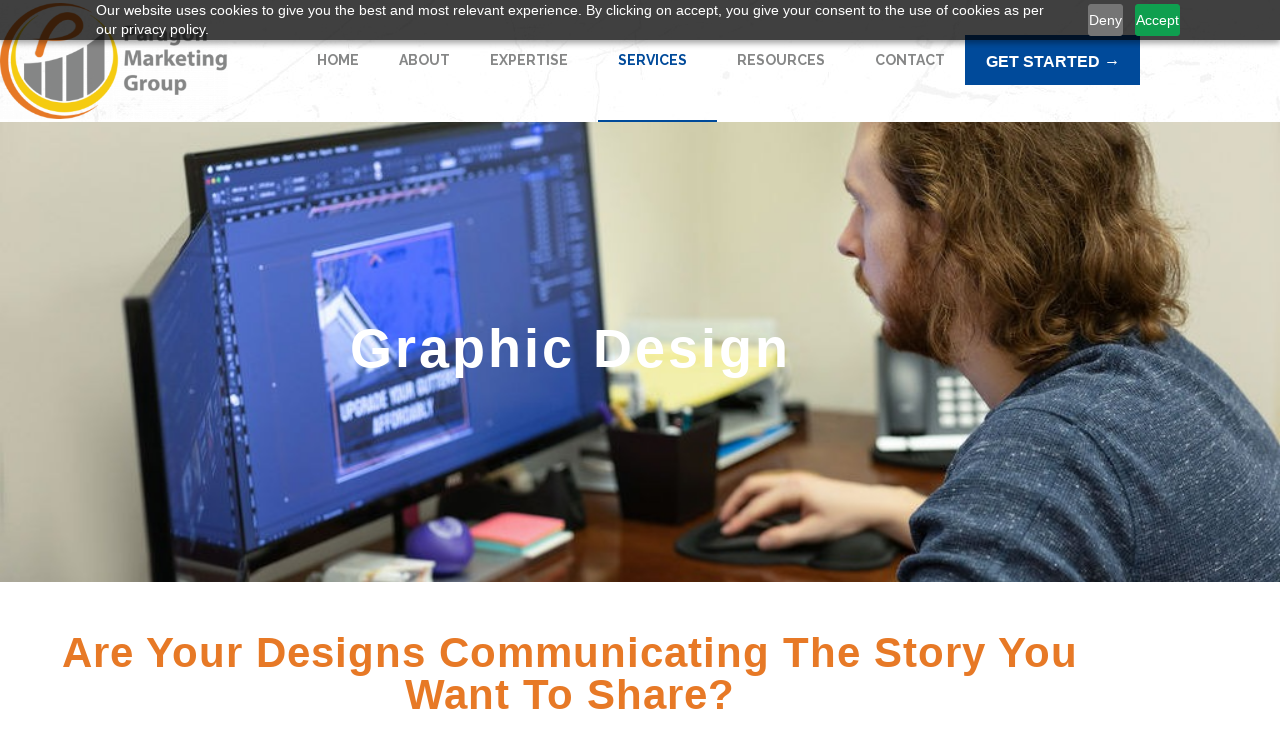

--- FILE ---
content_type: text/html; charset=UTF-8
request_url: https://paragonmarketinggroup.com/design/
body_size: 21863
content:
<!DOCTYPE html><html lang="en-US"><head ><!-- Google Tag Manager -->
<script>(function(w,d,s,l,i){w[l]=w[l]||[];w[l].push({'gtm.start':
new Date().getTime(),event:'gtm.js'});var f=d.getElementsByTagName(s)[0],
j=d.createElement(s),dl=l!='dataLayer'?'&l='+l:'';j.async=true;j.src=
'https://www.googletagmanager.com/gtm.js?id='+i+dl;f.parentNode.insertBefore(j,f);
})(window,document,'script','dataLayer','GTM-TRTJGZ7');</script>
<!-- End Google Tag Manager -->

<script src="https://cdn.pagesense.io/js/paragonmarketinggroup/0aa4aaef0b644545a1739b682b6ebaca.js"></script>
	<meta charset="UTF-8" />
	<meta name="viewport" content="width=device-width, initial-scale=1" />
	<meta name='robots' content='index, follow, max-image-preview:large, max-snippet:-1, max-video-preview:-1' />

	<!-- This site is optimized with the Yoast SEO plugin v26.8 - https://yoast.com/product/yoast-seo-wordpress/ -->
	<title>Graphic Design Services | Paragon Marketing Group</title>
	<meta name="description" content="Graphic design offers numerous benefits for your business. We focus on creating beautiful, functional designs to communicate your message." />
	<link rel="canonical" href="https://paragonmarketinggroup.com/design/" />
	<meta property="og:locale" content="en_US" />
	<meta property="og:type" content="article" />
	<meta property="og:title" content="Graphic Design Services | Paragon Marketing Group" />
	<meta property="og:description" content="Graphic design offers numerous benefits for your business. We focus on creating beautiful, functional designs to communicate your message." />
	<meta property="og:url" content="https://paragonmarketinggroup.com/design/" />
	<meta property="og:site_name" content="Paragon Marketing Group" />
	<meta property="article:modified_time" content="2025-03-20T18:18:21+00:00" />
	<meta property="og:image" content="https://paragonmarketinggroup.com/wp-content/uploads/2022/09/adset-mockup1.jpg" />
	<meta property="og:image:width" content="1500" />
	<meta property="og:image:height" content="1000" />
	<meta property="og:image:type" content="image/jpeg" />
	<meta name="twitter:card" content="summary_large_image" />
	<meta name="twitter:label1" content="Est. reading time" />
	<meta name="twitter:data1" content="4 minutes" />
	<script type="application/ld+json" class="yoast-schema-graph">{"@context":"https://schema.org","@graph":[{"@type":"WebPage","@id":"https://paragonmarketinggroup.com/design/","url":"https://paragonmarketinggroup.com/design/","name":"Graphic Design Services | Paragon Marketing Group","isPartOf":{"@id":"https://paragonmarketinggroup.com/#website"},"primaryImageOfPage":{"@id":"https://paragonmarketinggroup.com/design/#primaryimage"},"image":{"@id":"https://paragonmarketinggroup.com/design/#primaryimage"},"thumbnailUrl":"http://paragonmarketinggroup.com/wp-content/uploads/2022/09/adset-mockup1-1024x683.jpg","datePublished":"2022-09-13T14:43:12+00:00","dateModified":"2025-03-20T18:18:21+00:00","description":"Graphic design offers numerous benefits for your business. We focus on creating beautiful, functional designs to communicate your message.","breadcrumb":{"@id":"https://paragonmarketinggroup.com/design/#breadcrumb"},"inLanguage":"en-US","potentialAction":[{"@type":"ReadAction","target":["https://paragonmarketinggroup.com/design/"]}]},{"@type":"ImageObject","inLanguage":"en-US","@id":"https://paragonmarketinggroup.com/design/#primaryimage","url":"https://paragonmarketinggroup.com/wp-content/uploads/2022/09/adset-mockup1.jpg","contentUrl":"https://paragonmarketinggroup.com/wp-content/uploads/2022/09/adset-mockup1.jpg","width":1500,"height":1000},{"@type":"BreadcrumbList","@id":"https://paragonmarketinggroup.com/design/#breadcrumb","itemListElement":[{"@type":"ListItem","position":1,"name":"Home","item":"https://paragonmarketinggroup.com/"},{"@type":"ListItem","position":2,"name":"Design"}]},{"@type":"WebSite","@id":"https://paragonmarketinggroup.com/#website","url":"https://paragonmarketinggroup.com/","name":"Paragon Marketing Group","description":"You Run Your Business, We&#039;ll Run Your Marketing","potentialAction":[{"@type":"SearchAction","target":{"@type":"EntryPoint","urlTemplate":"https://paragonmarketinggroup.com/?s={search_term_string}"},"query-input":{"@type":"PropertyValueSpecification","valueRequired":true,"valueName":"search_term_string"}}],"inLanguage":"en-US"}]}</script>
	<!-- / Yoast SEO plugin. -->


<script type='application/javascript'  id='pys-version-script'>console.log('PixelYourSite Free version 11.1.5.2');</script>
<link rel="alternate" type="application/rss+xml" title="Paragon Marketing Group &raquo; Feed" href="https://paragonmarketinggroup.com/feed/" />
<link rel="alternate" type="application/rss+xml" title="Paragon Marketing Group &raquo; Comments Feed" href="https://paragonmarketinggroup.com/comments/feed/" />
<link rel="alternate" title="oEmbed (JSON)" type="application/json+oembed" href="https://paragonmarketinggroup.com/wp-json/oembed/1.0/embed?url=https%3A%2F%2Fparagonmarketinggroup.com%2Fdesign%2F" />
<link rel="alternate" title="oEmbed (XML)" type="text/xml+oembed" href="https://paragonmarketinggroup.com/wp-json/oembed/1.0/embed?url=https%3A%2F%2Fparagonmarketinggroup.com%2Fdesign%2F&#038;format=xml" />
<style id='wp-img-auto-sizes-contain-inline-css' type='text/css'>
img:is([sizes=auto i],[sizes^="auto," i]){contain-intrinsic-size:3000px 1500px}
/*# sourceURL=wp-img-auto-sizes-contain-inline-css */
</style>
<link rel='stylesheet' id='font-awesome-5-all-css' href='https://paragonmarketinggroup.com/wp-content/plugins/elementor/assets/lib/font-awesome/css/all.min.css?ver=3.34.3' type='text/css' media='all' />
<link rel='stylesheet' id='font-awesome-4-shim-css' href='https://paragonmarketinggroup.com/wp-content/plugins/elementor/assets/lib/font-awesome/css/v4-shims.min.css?ver=3.34.3' type='text/css' media='all' />
<style id='wp-emoji-styles-inline-css' type='text/css'>

	img.wp-smiley, img.emoji {
		display: inline !important;
		border: none !important;
		box-shadow: none !important;
		height: 1em !important;
		width: 1em !important;
		margin: 0 0.07em !important;
		vertical-align: -0.1em !important;
		background: none !important;
		padding: 0 !important;
	}
/*# sourceURL=wp-emoji-styles-inline-css */
</style>
<style id='classic-theme-styles-inline-css' type='text/css'>
/*! This file is auto-generated */
.wp-block-button__link{color:#fff;background-color:#32373c;border-radius:9999px;box-shadow:none;text-decoration:none;padding:calc(.667em + 2px) calc(1.333em + 2px);font-size:1.125em}.wp-block-file__button{background:#32373c;color:#fff;text-decoration:none}
/*# sourceURL=/wp-includes/css/classic-themes.min.css */
</style>
<style id='global-styles-inline-css' type='text/css'>
:root{--wp--preset--aspect-ratio--square: 1;--wp--preset--aspect-ratio--4-3: 4/3;--wp--preset--aspect-ratio--3-4: 3/4;--wp--preset--aspect-ratio--3-2: 3/2;--wp--preset--aspect-ratio--2-3: 2/3;--wp--preset--aspect-ratio--16-9: 16/9;--wp--preset--aspect-ratio--9-16: 9/16;--wp--preset--color--black: #000000;--wp--preset--color--cyan-bluish-gray: #abb8c3;--wp--preset--color--white: #ffffff;--wp--preset--color--pale-pink: #f78da7;--wp--preset--color--vivid-red: #cf2e2e;--wp--preset--color--luminous-vivid-orange: #ff6900;--wp--preset--color--luminous-vivid-amber: #fcb900;--wp--preset--color--light-green-cyan: #7bdcb5;--wp--preset--color--vivid-green-cyan: #00d084;--wp--preset--color--pale-cyan-blue: #8ed1fc;--wp--preset--color--vivid-cyan-blue: #0693e3;--wp--preset--color--vivid-purple: #9b51e0;--wp--preset--gradient--vivid-cyan-blue-to-vivid-purple: linear-gradient(135deg,rgb(6,147,227) 0%,rgb(155,81,224) 100%);--wp--preset--gradient--light-green-cyan-to-vivid-green-cyan: linear-gradient(135deg,rgb(122,220,180) 0%,rgb(0,208,130) 100%);--wp--preset--gradient--luminous-vivid-amber-to-luminous-vivid-orange: linear-gradient(135deg,rgb(252,185,0) 0%,rgb(255,105,0) 100%);--wp--preset--gradient--luminous-vivid-orange-to-vivid-red: linear-gradient(135deg,rgb(255,105,0) 0%,rgb(207,46,46) 100%);--wp--preset--gradient--very-light-gray-to-cyan-bluish-gray: linear-gradient(135deg,rgb(238,238,238) 0%,rgb(169,184,195) 100%);--wp--preset--gradient--cool-to-warm-spectrum: linear-gradient(135deg,rgb(74,234,220) 0%,rgb(151,120,209) 20%,rgb(207,42,186) 40%,rgb(238,44,130) 60%,rgb(251,105,98) 80%,rgb(254,248,76) 100%);--wp--preset--gradient--blush-light-purple: linear-gradient(135deg,rgb(255,206,236) 0%,rgb(152,150,240) 100%);--wp--preset--gradient--blush-bordeaux: linear-gradient(135deg,rgb(254,205,165) 0%,rgb(254,45,45) 50%,rgb(107,0,62) 100%);--wp--preset--gradient--luminous-dusk: linear-gradient(135deg,rgb(255,203,112) 0%,rgb(199,81,192) 50%,rgb(65,88,208) 100%);--wp--preset--gradient--pale-ocean: linear-gradient(135deg,rgb(255,245,203) 0%,rgb(182,227,212) 50%,rgb(51,167,181) 100%);--wp--preset--gradient--electric-grass: linear-gradient(135deg,rgb(202,248,128) 0%,rgb(113,206,126) 100%);--wp--preset--gradient--midnight: linear-gradient(135deg,rgb(2,3,129) 0%,rgb(40,116,252) 100%);--wp--preset--font-size--small: 13px;--wp--preset--font-size--medium: 20px;--wp--preset--font-size--large: 36px;--wp--preset--font-size--x-large: 42px;--wp--preset--spacing--20: 0.44rem;--wp--preset--spacing--30: 0.67rem;--wp--preset--spacing--40: 1rem;--wp--preset--spacing--50: 1.5rem;--wp--preset--spacing--60: 2.25rem;--wp--preset--spacing--70: 3.38rem;--wp--preset--spacing--80: 5.06rem;--wp--preset--shadow--natural: 6px 6px 9px rgba(0, 0, 0, 0.2);--wp--preset--shadow--deep: 12px 12px 50px rgba(0, 0, 0, 0.4);--wp--preset--shadow--sharp: 6px 6px 0px rgba(0, 0, 0, 0.2);--wp--preset--shadow--outlined: 6px 6px 0px -3px rgb(255, 255, 255), 6px 6px rgb(0, 0, 0);--wp--preset--shadow--crisp: 6px 6px 0px rgb(0, 0, 0);}:where(.is-layout-flex){gap: 0.5em;}:where(.is-layout-grid){gap: 0.5em;}body .is-layout-flex{display: flex;}.is-layout-flex{flex-wrap: wrap;align-items: center;}.is-layout-flex > :is(*, div){margin: 0;}body .is-layout-grid{display: grid;}.is-layout-grid > :is(*, div){margin: 0;}:where(.wp-block-columns.is-layout-flex){gap: 2em;}:where(.wp-block-columns.is-layout-grid){gap: 2em;}:where(.wp-block-post-template.is-layout-flex){gap: 1.25em;}:where(.wp-block-post-template.is-layout-grid){gap: 1.25em;}.has-black-color{color: var(--wp--preset--color--black) !important;}.has-cyan-bluish-gray-color{color: var(--wp--preset--color--cyan-bluish-gray) !important;}.has-white-color{color: var(--wp--preset--color--white) !important;}.has-pale-pink-color{color: var(--wp--preset--color--pale-pink) !important;}.has-vivid-red-color{color: var(--wp--preset--color--vivid-red) !important;}.has-luminous-vivid-orange-color{color: var(--wp--preset--color--luminous-vivid-orange) !important;}.has-luminous-vivid-amber-color{color: var(--wp--preset--color--luminous-vivid-amber) !important;}.has-light-green-cyan-color{color: var(--wp--preset--color--light-green-cyan) !important;}.has-vivid-green-cyan-color{color: var(--wp--preset--color--vivid-green-cyan) !important;}.has-pale-cyan-blue-color{color: var(--wp--preset--color--pale-cyan-blue) !important;}.has-vivid-cyan-blue-color{color: var(--wp--preset--color--vivid-cyan-blue) !important;}.has-vivid-purple-color{color: var(--wp--preset--color--vivid-purple) !important;}.has-black-background-color{background-color: var(--wp--preset--color--black) !important;}.has-cyan-bluish-gray-background-color{background-color: var(--wp--preset--color--cyan-bluish-gray) !important;}.has-white-background-color{background-color: var(--wp--preset--color--white) !important;}.has-pale-pink-background-color{background-color: var(--wp--preset--color--pale-pink) !important;}.has-vivid-red-background-color{background-color: var(--wp--preset--color--vivid-red) !important;}.has-luminous-vivid-orange-background-color{background-color: var(--wp--preset--color--luminous-vivid-orange) !important;}.has-luminous-vivid-amber-background-color{background-color: var(--wp--preset--color--luminous-vivid-amber) !important;}.has-light-green-cyan-background-color{background-color: var(--wp--preset--color--light-green-cyan) !important;}.has-vivid-green-cyan-background-color{background-color: var(--wp--preset--color--vivid-green-cyan) !important;}.has-pale-cyan-blue-background-color{background-color: var(--wp--preset--color--pale-cyan-blue) !important;}.has-vivid-cyan-blue-background-color{background-color: var(--wp--preset--color--vivid-cyan-blue) !important;}.has-vivid-purple-background-color{background-color: var(--wp--preset--color--vivid-purple) !important;}.has-black-border-color{border-color: var(--wp--preset--color--black) !important;}.has-cyan-bluish-gray-border-color{border-color: var(--wp--preset--color--cyan-bluish-gray) !important;}.has-white-border-color{border-color: var(--wp--preset--color--white) !important;}.has-pale-pink-border-color{border-color: var(--wp--preset--color--pale-pink) !important;}.has-vivid-red-border-color{border-color: var(--wp--preset--color--vivid-red) !important;}.has-luminous-vivid-orange-border-color{border-color: var(--wp--preset--color--luminous-vivid-orange) !important;}.has-luminous-vivid-amber-border-color{border-color: var(--wp--preset--color--luminous-vivid-amber) !important;}.has-light-green-cyan-border-color{border-color: var(--wp--preset--color--light-green-cyan) !important;}.has-vivid-green-cyan-border-color{border-color: var(--wp--preset--color--vivid-green-cyan) !important;}.has-pale-cyan-blue-border-color{border-color: var(--wp--preset--color--pale-cyan-blue) !important;}.has-vivid-cyan-blue-border-color{border-color: var(--wp--preset--color--vivid-cyan-blue) !important;}.has-vivid-purple-border-color{border-color: var(--wp--preset--color--vivid-purple) !important;}.has-vivid-cyan-blue-to-vivid-purple-gradient-background{background: var(--wp--preset--gradient--vivid-cyan-blue-to-vivid-purple) !important;}.has-light-green-cyan-to-vivid-green-cyan-gradient-background{background: var(--wp--preset--gradient--light-green-cyan-to-vivid-green-cyan) !important;}.has-luminous-vivid-amber-to-luminous-vivid-orange-gradient-background{background: var(--wp--preset--gradient--luminous-vivid-amber-to-luminous-vivid-orange) !important;}.has-luminous-vivid-orange-to-vivid-red-gradient-background{background: var(--wp--preset--gradient--luminous-vivid-orange-to-vivid-red) !important;}.has-very-light-gray-to-cyan-bluish-gray-gradient-background{background: var(--wp--preset--gradient--very-light-gray-to-cyan-bluish-gray) !important;}.has-cool-to-warm-spectrum-gradient-background{background: var(--wp--preset--gradient--cool-to-warm-spectrum) !important;}.has-blush-light-purple-gradient-background{background: var(--wp--preset--gradient--blush-light-purple) !important;}.has-blush-bordeaux-gradient-background{background: var(--wp--preset--gradient--blush-bordeaux) !important;}.has-luminous-dusk-gradient-background{background: var(--wp--preset--gradient--luminous-dusk) !important;}.has-pale-ocean-gradient-background{background: var(--wp--preset--gradient--pale-ocean) !important;}.has-electric-grass-gradient-background{background: var(--wp--preset--gradient--electric-grass) !important;}.has-midnight-gradient-background{background: var(--wp--preset--gradient--midnight) !important;}.has-small-font-size{font-size: var(--wp--preset--font-size--small) !important;}.has-medium-font-size{font-size: var(--wp--preset--font-size--medium) !important;}.has-large-font-size{font-size: var(--wp--preset--font-size--large) !important;}.has-x-large-font-size{font-size: var(--wp--preset--font-size--x-large) !important;}
:where(.wp-block-post-template.is-layout-flex){gap: 1.25em;}:where(.wp-block-post-template.is-layout-grid){gap: 1.25em;}
:where(.wp-block-term-template.is-layout-flex){gap: 1.25em;}:where(.wp-block-term-template.is-layout-grid){gap: 1.25em;}
:where(.wp-block-columns.is-layout-flex){gap: 2em;}:where(.wp-block-columns.is-layout-grid){gap: 2em;}
:root :where(.wp-block-pullquote){font-size: 1.5em;line-height: 1.6;}
/*# sourceURL=global-styles-inline-css */
</style>
<link rel='stylesheet' id='jupiterx-popups-animation-css' href='https://paragonmarketinggroup.com/wp-content/plugins/jupiterx-core/includes/extensions/raven/assets/lib/animate/animate.min.css?ver=4.14.1' type='text/css' media='all' />
<link rel='stylesheet' id='jupiterx-css' href='https://paragonmarketinggroup.com/wp-content/uploads/jupiterx/compiler/jupiterx/b2df1db.css?ver=4.14.1' type='text/css' media='all' />
<link rel='stylesheet' id='jupiterx-elements-dynamic-styles-css' href='https://paragonmarketinggroup.com/wp-content/uploads/jupiterx/compiler/jupiterx-elements-dynamic-styles/d3f9eda.css?ver=4.14.1' type='text/css' media='all' />
<link rel='stylesheet' id='elementor-icons-css' href='https://paragonmarketinggroup.com/wp-content/plugins/elementor/assets/lib/eicons/css/elementor-icons.min.css?ver=5.46.0' type='text/css' media='all' />
<link rel='stylesheet' id='elementor-frontend-css' href='https://paragonmarketinggroup.com/wp-content/plugins/elementor/assets/css/frontend.min.css?ver=3.34.3' type='text/css' media='all' />
<link rel='stylesheet' id='font-awesome-css' href='https://paragonmarketinggroup.com/wp-content/plugins/elementor/assets/lib/font-awesome/css/font-awesome.min.css?ver=4.7.0' type='text/css' media='all' />
<link rel='stylesheet' id='jupiterx-core-raven-frontend-css' href='https://paragonmarketinggroup.com/wp-content/plugins/jupiterx-core/includes/extensions/raven/assets/css/frontend.min.css?ver=6.9' type='text/css' media='all' />
<link rel='stylesheet' id='elementor-post-672-css' href='https://paragonmarketinggroup.com/wp-content/uploads/elementor/css/post-672.css?ver=1769642183' type='text/css' media='all' />
<link rel='stylesheet' id='flatpickr-css' href='https://paragonmarketinggroup.com/wp-content/plugins/elementor/assets/lib/flatpickr/flatpickr.min.css?ver=4.6.13' type='text/css' media='all' />
<link rel='stylesheet' id='widget-video-css' href='https://paragonmarketinggroup.com/wp-content/plugins/elementor/assets/css/widget-video.min.css?ver=3.34.3' type='text/css' media='all' />
<link rel='stylesheet' id='widget-spacer-css' href='https://paragonmarketinggroup.com/wp-content/plugins/elementor/assets/css/widget-spacer.min.css?ver=3.34.3' type='text/css' media='all' />
<link rel='stylesheet' id='widget-icon-box-css' href='https://paragonmarketinggroup.com/wp-content/plugins/elementor/assets/css/widget-icon-box.min.css?ver=3.34.3' type='text/css' media='all' />
<link rel='stylesheet' id='e-animation-grow-css' href='https://paragonmarketinggroup.com/wp-content/plugins/elementor/assets/lib/animations/styles/e-animation-grow.min.css?ver=3.34.3' type='text/css' media='all' />
<link rel='stylesheet' id='e-animation-shrink-css' href='https://paragonmarketinggroup.com/wp-content/plugins/elementor/assets/lib/animations/styles/e-animation-shrink.min.css?ver=3.34.3' type='text/css' media='all' />
<link rel='stylesheet' id='e-animation-pulse-css' href='https://paragonmarketinggroup.com/wp-content/plugins/elementor/assets/lib/animations/styles/e-animation-pulse.min.css?ver=3.34.3' type='text/css' media='all' />
<link rel='stylesheet' id='e-animation-pop-css' href='https://paragonmarketinggroup.com/wp-content/plugins/elementor/assets/lib/animations/styles/e-animation-pop.min.css?ver=3.34.3' type='text/css' media='all' />
<link rel='stylesheet' id='e-animation-grow-rotate-css' href='https://paragonmarketinggroup.com/wp-content/plugins/elementor/assets/lib/animations/styles/e-animation-grow-rotate.min.css?ver=3.34.3' type='text/css' media='all' />
<link rel='stylesheet' id='e-animation-wobble-skew-css' href='https://paragonmarketinggroup.com/wp-content/plugins/elementor/assets/lib/animations/styles/e-animation-wobble-skew.min.css?ver=3.34.3' type='text/css' media='all' />
<link rel='stylesheet' id='e-animation-buzz-out-css' href='https://paragonmarketinggroup.com/wp-content/plugins/elementor/assets/lib/animations/styles/e-animation-buzz-out.min.css?ver=3.34.3' type='text/css' media='all' />
<link rel='stylesheet' id='widget-divider-css' href='https://paragonmarketinggroup.com/wp-content/plugins/elementor/assets/css/widget-divider.min.css?ver=3.34.3' type='text/css' media='all' />
<link rel='stylesheet' id='widget-accordion-css' href='https://paragonmarketinggroup.com/wp-content/plugins/elementor/assets/css/widget-accordion.min.css?ver=3.34.3' type='text/css' media='all' />
<link rel='stylesheet' id='dashicons-css' href='https://paragonmarketinggroup.com/wp-includes/css/dashicons.min.css?ver=6.9' type='text/css' media='all' />
<link rel='stylesheet' id='elementor-post-8142-css' href='https://paragonmarketinggroup.com/wp-content/uploads/elementor/css/post-8142.css?ver=1769642227' type='text/css' media='all' />
<link rel='stylesheet' id='eael-general-css' href='https://paragonmarketinggroup.com/wp-content/plugins/essential-addons-for-elementor-lite/assets/front-end/css/view/general.min.css?ver=6.5.9' type='text/css' media='all' />
<link rel='stylesheet' id='elementor-post-25-css' href='https://paragonmarketinggroup.com/wp-content/uploads/elementor/css/post-25.css?ver=1769642183' type='text/css' media='all' />
<link rel='stylesheet' id='elementor-post-70-css' href='https://paragonmarketinggroup.com/wp-content/uploads/elementor/css/post-70.css?ver=1769642183' type='text/css' media='all' />
<link rel='stylesheet' id='elementor-gf-local-roboto-css' href="https://paragonmarketinggroup.com/wp-content/uploads/elementor/google-fonts/css/roboto.css?ver=1742506879" type='text/css' media='all' />
<link rel='stylesheet' id='elementor-gf-local-robotoslab-css' href="https://paragonmarketinggroup.com/wp-content/uploads/elementor/google-fonts/css/robotoslab.css?ver=1742506883" type='text/css' media='all' />
<link rel='stylesheet' id='elementor-gf-local-bayon-css' href="https://paragonmarketinggroup.com/wp-content/uploads/elementor/google-fonts/css/bayon.css?ver=1742506883" type='text/css' media='all' />
<link rel='stylesheet' id='elementor-gf-local-opensans-css' href="https://paragonmarketinggroup.com/wp-content/uploads/elementor/google-fonts/css/opensans.css?ver=1742507088" type='text/css' media='all' />
<link rel='stylesheet' id='elementor-gf-local-raleway-css' href="https://paragonmarketinggroup.com/wp-content/uploads/elementor/google-fonts/css/raleway.css?ver=1742506900" type='text/css' media='all' />
<link rel='stylesheet' id='elementor-gf-local-notoserif-css' href="https://paragonmarketinggroup.com/wp-content/uploads/elementor/google-fonts/css/notoserif.css?ver=1742506894" type='text/css' media='all' />
<link rel='stylesheet' id='elementor-icons-shared-0-css' href='https://paragonmarketinggroup.com/wp-content/plugins/elementor/assets/lib/font-awesome/css/fontawesome.min.css?ver=5.15.3' type='text/css' media='all' />
<link rel='stylesheet' id='elementor-icons-fa-solid-css' href='https://paragonmarketinggroup.com/wp-content/plugins/elementor/assets/lib/font-awesome/css/solid.min.css?ver=5.15.3' type='text/css' media='all' />
<link rel='stylesheet' id='elementor-icons-fa-regular-css' href='https://paragonmarketinggroup.com/wp-content/plugins/elementor/assets/lib/font-awesome/css/regular.min.css?ver=5.15.3' type='text/css' media='all' />
<link rel='stylesheet' id='elementor-icons-fa-brands-css' href='https://paragonmarketinggroup.com/wp-content/plugins/elementor/assets/lib/font-awesome/css/brands.min.css?ver=5.15.3' type='text/css' media='all' />
<script type="text/javascript" src="https://paragonmarketinggroup.com/wp-content/plugins/elementor/assets/lib/font-awesome/js/v4-shims.min.js?ver=3.34.3" id="font-awesome-4-shim-js"></script>
<script type="text/javascript" id="jquery-core-js-extra">
/* <![CDATA[ */
var pysFacebookRest = {"restApiUrl":"https://paragonmarketinggroup.com/wp-json/pys-facebook/v1/event","debug":""};
//# sourceURL=jquery-core-js-extra
/* ]]> */
</script>
<script type="text/javascript" src="https://paragonmarketinggroup.com/wp-includes/js/jquery/jquery.min.js?ver=3.7.1" id="jquery-core-js"></script>
<script type="text/javascript" src="https://paragonmarketinggroup.com/wp-includes/js/jquery/jquery-migrate.min.js?ver=3.4.1" id="jquery-migrate-js"></script>
<script type="text/javascript" src="https://paragonmarketinggroup.com/wp-content/themes/jupiterx/lib/admin/assets/lib/webfont/webfont.min.js?ver=1.6.26" id="jupiterx-webfont-js"></script>
<script type="text/javascript" id="jupiterx-webfont-js-after">
/* <![CDATA[ */
WebFont.load({
				google: {
					families: ['Raleway:100,200,300,400,500,600,700,800,900,100italic,200italic,300italic,400italic,500italic,600italic,700italic,800italic,900italic','Play:100,200,300,400,500,600,700,800,900,100italic,200italic,300italic,400italic,500italic,600italic,700italic,800italic,900italic','Noto Serif:100,200,300,400,500,600,700,800,900,100italic,200italic,300italic,400italic,500italic,600italic,700italic,800italic,900italic','Josefin Sans:100,200,300,400,500,600,700,800,900,100italic,200italic,300italic,400italic,500italic,600italic,700italic,800italic,900italic']
				}
			});
//# sourceURL=jupiterx-webfont-js-after
/* ]]> */
</script>
<script type="text/javascript" src="https://paragonmarketinggroup.com/wp-content/themes/jupiterx/lib/assets/dist/js/utils.min.js?ver=4.14.1" id="jupiterx-utils-js"></script>
<script type="text/javascript" src="https://paragonmarketinggroup.com/wp-content/plugins/pixelyoursite/dist/scripts/jquery.bind-first-0.2.3.min.js?ver=0.2.3" id="jquery-bind-first-js"></script>
<script type="text/javascript" src="https://paragonmarketinggroup.com/wp-content/plugins/pixelyoursite/dist/scripts/js.cookie-2.1.3.min.js?ver=2.1.3" id="js-cookie-pys-js"></script>
<script type="text/javascript" src="https://paragonmarketinggroup.com/wp-content/plugins/pixelyoursite/dist/scripts/tld.min.js?ver=2.3.1" id="js-tld-js"></script>
<script type="text/javascript" id="pys-js-extra">
/* <![CDATA[ */
var pysOptions = {"staticEvents":{"facebook":{"init_event":[{"delay":0,"type":"static","ajaxFire":false,"name":"PageView","pixelIds":["3335190996769804"],"eventID":"9083ad6b-22eb-454e-9664-85a75de65edd","params":{"page_title":"Design","post_type":"page","post_id":8142,"plugin":"PixelYourSite","user_role":"guest","event_url":"paragonmarketinggroup.com/design/"},"e_id":"init_event","ids":[],"hasTimeWindow":false,"timeWindow":0,"woo_order":"","edd_order":""}]}},"dynamicEvents":[],"triggerEvents":[],"triggerEventTypes":[],"facebook":{"pixelIds":["3335190996769804"],"advancedMatching":[],"advancedMatchingEnabled":true,"removeMetadata":false,"wooVariableAsSimple":false,"serverApiEnabled":true,"wooCRSendFromServer":false,"send_external_id":null,"enabled_medical":false,"do_not_track_medical_param":["event_url","post_title","page_title","landing_page","content_name","categories","category_name","tags"],"meta_ldu":false},"debug":"","siteUrl":"https://paragonmarketinggroup.com","ajaxUrl":"https://paragonmarketinggroup.com/wp-admin/admin-ajax.php","ajax_event":"dce0a62b11","enable_remove_download_url_param":"1","cookie_duration":"7","last_visit_duration":"60","enable_success_send_form":"","ajaxForServerEvent":"1","ajaxForServerStaticEvent":"1","useSendBeacon":"1","send_external_id":"1","external_id_expire":"180","track_cookie_for_subdomains":"1","google_consent_mode":"1","gdpr":{"ajax_enabled":false,"all_disabled_by_api":false,"facebook_disabled_by_api":false,"analytics_disabled_by_api":false,"google_ads_disabled_by_api":false,"pinterest_disabled_by_api":false,"bing_disabled_by_api":false,"reddit_disabled_by_api":false,"externalID_disabled_by_api":false,"facebook_prior_consent_enabled":true,"analytics_prior_consent_enabled":true,"google_ads_prior_consent_enabled":null,"pinterest_prior_consent_enabled":true,"bing_prior_consent_enabled":true,"cookiebot_integration_enabled":false,"cookiebot_facebook_consent_category":"marketing","cookiebot_analytics_consent_category":"statistics","cookiebot_tiktok_consent_category":"marketing","cookiebot_google_ads_consent_category":"marketing","cookiebot_pinterest_consent_category":"marketing","cookiebot_bing_consent_category":"marketing","consent_magic_integration_enabled":false,"real_cookie_banner_integration_enabled":false,"cookie_notice_integration_enabled":false,"cookie_law_info_integration_enabled":false,"analytics_storage":{"enabled":true,"value":"granted","filter":false},"ad_storage":{"enabled":true,"value":"granted","filter":false},"ad_user_data":{"enabled":true,"value":"granted","filter":false},"ad_personalization":{"enabled":true,"value":"granted","filter":false}},"cookie":{"disabled_all_cookie":false,"disabled_start_session_cookie":false,"disabled_advanced_form_data_cookie":false,"disabled_landing_page_cookie":false,"disabled_first_visit_cookie":false,"disabled_trafficsource_cookie":false,"disabled_utmTerms_cookie":false,"disabled_utmId_cookie":false},"tracking_analytics":{"TrafficSource":"direct","TrafficLanding":"undefined","TrafficUtms":[],"TrafficUtmsId":[]},"GATags":{"ga_datalayer_type":"default","ga_datalayer_name":"dataLayerPYS"},"woo":{"enabled":false},"edd":{"enabled":false},"cache_bypass":"1769901682"};
//# sourceURL=pys-js-extra
/* ]]> */
</script>
<script type="text/javascript" src="https://paragonmarketinggroup.com/wp-content/plugins/pixelyoursite/dist/scripts/public.js?ver=11.1.5.2" id="pys-js"></script>
<link rel="https://api.w.org/" href="https://paragonmarketinggroup.com/wp-json/" /><link rel="alternate" title="JSON" type="application/json" href="https://paragonmarketinggroup.com/wp-json/wp/v2/pages/8142" /><link rel="EditURI" type="application/rsd+xml" title="RSD" href="https://paragonmarketinggroup.com/xmlrpc.php?rsd" />

<link rel='shortlink' href='https://paragonmarketinggroup.com/?p=8142' />
<meta name="facebook-domain-verification" content="cqjndaoysnyfw99pfhyrfkyb86gb43" /><meta name="ti-site-data" content="eyJyIjoiMTowITc6MCEzMDowIiwibyI6Imh0dHBzOlwvXC9wYXJhZ29ubWFya2V0aW5nZ3JvdXAuY29tXC93cC1hZG1pblwvYWRtaW4tYWpheC5waHA/YWN0aW9uPXRpX29ubGluZV91c2Vyc19nb29nbGUmYW1wO3A9JTJGZGVzaWduJTJGJmFtcDtfd3Bub25jZT1jMmEyNWM3Y2MwIn0=" /><meta name="generator" content="Elementor 3.34.3; features: additional_custom_breakpoints; settings: css_print_method-external, google_font-enabled, font_display-auto">
<style type="text/css">.recentcomments a{display:inline !important;padding:0 !important;margin:0 !important;}</style>			<style>
				.e-con.e-parent:nth-of-type(n+4):not(.e-lazyloaded):not(.e-no-lazyload),
				.e-con.e-parent:nth-of-type(n+4):not(.e-lazyloaded):not(.e-no-lazyload) * {
					background-image: none !important;
				}
				@media screen and (max-height: 1024px) {
					.e-con.e-parent:nth-of-type(n+3):not(.e-lazyloaded):not(.e-no-lazyload),
					.e-con.e-parent:nth-of-type(n+3):not(.e-lazyloaded):not(.e-no-lazyload) * {
						background-image: none !important;
					}
				}
				@media screen and (max-height: 640px) {
					.e-con.e-parent:nth-of-type(n+2):not(.e-lazyloaded):not(.e-no-lazyload),
					.e-con.e-parent:nth-of-type(n+2):not(.e-lazyloaded):not(.e-no-lazyload) * {
						background-image: none !important;
					}
				}
			</style>
			<link rel="icon" href="https://paragonmarketinggroup.com/wp-content/uploads/2022/06/cropped-paragon_icon-32x32.png" sizes="32x32" />
<link rel="icon" href="https://paragonmarketinggroup.com/wp-content/uploads/2022/06/cropped-paragon_icon-192x192.png" sizes="192x192" />
<link rel="apple-touch-icon" href="https://paragonmarketinggroup.com/wp-content/uploads/2022/06/cropped-paragon_icon-180x180.png" />
<meta name="msapplication-TileImage" content="https://paragonmarketinggroup.com/wp-content/uploads/2022/06/cropped-paragon_icon-270x270.png" />
		<style type="text/css" id="wp-custom-css">
			.elementor-icon-list-item a:hover{
	color:#e77926
}		</style>
		</head><body class="wp-singular page-template page-template-full-width page-template-full-width-php page page-id-8142 wp-theme-jupiterx no-js elementor-default elementor-kit-672 elementor-page elementor-page-8142 jupiterx-header-sticky" itemscope="itemscope" itemtype="http://schema.org/WebPage"><!-- Google Tag Manager (noscript) -->
<noscript><iframe src="https://www.googletagmanager.com/ns.html?id=GTM-TRTJGZ7"
height="0" width="0" style="display:none;visibility:hidden"></iframe></noscript>
<!-- End Google Tag Manager (noscript) --><a class="jupiterx-a11y jupiterx-a11y-skip-navigation-link" href="#jupiterx-main">Skip to content</a><div class="jupiterx-site"><header class="jupiterx-header jupiterx-header-custom" data-jupiterx-settings="{&quot;breakpoint&quot;:&quot;767.98&quot;,&quot;template&quot;:&quot;25&quot;,&quot;behavior&quot;:&quot;sticky&quot;,&quot;offset&quot;:&quot;0&quot;}" role="banner" itemscope="itemscope" itemtype="http://schema.org/WPHeader">		<header data-elementor-type="header" data-elementor-id="25" class="elementor elementor-25" data-elementor-post-type="elementor_library">
					<header class="elementor-section elementor-top-section elementor-element elementor-element-3ebea0e elementor-section-content-middle elementor-section-boxed elementor-section-height-default elementor-section-height-default" data-id="3ebea0e" data-element_type="section" data-settings="{&quot;background_background&quot;:&quot;classic&quot;,&quot;jet_parallax_layout_list&quot;:[{&quot;jet_parallax_layout_speed&quot;:{&quot;unit&quot;:&quot;%&quot;,&quot;size&quot;:50,&quot;sizes&quot;:[]},&quot;_id&quot;:&quot;7d12d2b&quot;,&quot;jet_parallax_layout_image&quot;:{&quot;url&quot;:&quot;&quot;,&quot;id&quot;:&quot;&quot;,&quot;size&quot;:&quot;&quot;},&quot;jet_parallax_layout_image_tablet&quot;:{&quot;url&quot;:&quot;&quot;,&quot;id&quot;:&quot;&quot;,&quot;size&quot;:&quot;&quot;},&quot;jet_parallax_layout_image_mobile&quot;:{&quot;url&quot;:&quot;&quot;,&quot;id&quot;:&quot;&quot;,&quot;size&quot;:&quot;&quot;},&quot;jet_parallax_layout_type&quot;:&quot;scroll&quot;,&quot;jet_parallax_layout_direction&quot;:&quot;1&quot;,&quot;jet_parallax_layout_fx_direction&quot;:null,&quot;jet_parallax_layout_z_index&quot;:&quot;&quot;,&quot;jet_parallax_layout_bg_x&quot;:50,&quot;jet_parallax_layout_bg_x_tablet&quot;:&quot;&quot;,&quot;jet_parallax_layout_bg_x_mobile&quot;:&quot;&quot;,&quot;jet_parallax_layout_bg_y&quot;:50,&quot;jet_parallax_layout_bg_y_tablet&quot;:&quot;&quot;,&quot;jet_parallax_layout_bg_y_mobile&quot;:&quot;&quot;,&quot;jet_parallax_layout_bg_size&quot;:&quot;auto&quot;,&quot;jet_parallax_layout_bg_size_tablet&quot;:&quot;&quot;,&quot;jet_parallax_layout_bg_size_mobile&quot;:&quot;&quot;,&quot;jet_parallax_layout_animation_prop&quot;:&quot;transform&quot;,&quot;jet_parallax_layout_on&quot;:[&quot;desktop&quot;,&quot;tablet&quot;]}],&quot;sticky&quot;:&quot;top&quot;,&quot;sticky_on&quot;:[&quot;desktop&quot;,&quot;tablet&quot;,&quot;mobile&quot;],&quot;sticky_offset&quot;:0,&quot;sticky_effects_offset&quot;:0,&quot;sticky_anchor_link_offset&quot;:0}">
						<div class="elementor-container elementor-column-gap-no">
					<div class="elementor-column elementor-col-50 elementor-top-column elementor-element elementor-element-7a4ac755" data-id="7a4ac755" data-element_type="column">
			<div class="elementor-widget-wrap elementor-element-populated">
						<div class="elementor-element elementor-element-81357f9 elementor-widget elementor-widget-image" data-id="81357f9" data-element_type="widget" data-widget_type="image.default">
				<div class="elementor-widget-container">
																<a href="https://paragonmarketinggroup.com/">
							<img fetchpriority="high" width="350" height="179" src="https://paragonmarketinggroup.com/wp-content/uploads/2022/06/paragon_logo-1-e1530900426838-1-1.png" class="attachment-large size-large wp-image-662" alt="" srcset="https://paragonmarketinggroup.com/wp-content/uploads/2022/06/paragon_logo-1-e1530900426838-1-1.png 350w, https://paragonmarketinggroup.com/wp-content/uploads/2022/06/paragon_logo-1-e1530900426838-1-1-300x153.png 300w" sizes="(max-width: 350px) 100vw, 350px" />								</a>
															</div>
				</div>
					</div>
		</div>
				<div class="elementor-column elementor-col-50 elementor-top-column elementor-element elementor-element-4bbc155d raven-column-flex-end raven-column-flex-horizontal" data-id="4bbc155d" data-element_type="column">
			<div class="elementor-widget-wrap elementor-element-populated">
						<div class="elementor-element elementor-element-7ec49dcf raven-breakpoint-tablet raven-nav-menu-stretch raven-nav-menu-align-left elementor-widget elementor-widget-raven-nav-menu" data-id="7ec49dcf" data-element_type="widget" data-settings="{&quot;submenu_icon&quot;:&quot;&lt;svg 0=\&quot;fas fa-chevron-down\&quot; class=\&quot;e-font-icon-svg e-fas-chevron-down\&quot;&gt;\n\t\t\t\t\t&lt;use xlink:href=\&quot;#fas-chevron-down\&quot;&gt;\n\t\t\t\t\t\t&lt;symbol id=\&quot;fas-chevron-down\&quot; viewBox=\&quot;0 0 448 512\&quot;&gt;\n\t\t\t\t\t\t\t&lt;path d=\&quot;M207.029 381.476L12.686 187.132c-9.373-9.373-9.373-24.569 0-33.941l22.667-22.667c9.357-9.357 24.522-9.375 33.901-.04L224 284.505l154.745-154.021c9.379-9.335 24.544-9.317 33.901.04l22.667 22.667c9.373 9.373 9.373 24.569 0 33.941L240.971 381.476c-9.373 9.372-24.569 9.372-33.942 0z\&quot;&gt;&lt;\/path&gt;\n\t\t\t\t\t\t&lt;\/symbol&gt;\n\t\t\t\t\t&lt;\/use&gt;\n\t\t\t\t&lt;\/svg&gt;&quot;,&quot;full_width&quot;:&quot;stretch&quot;,&quot;mobile_layout&quot;:&quot;dropdown&quot;,&quot;submenu_space_between&quot;:{&quot;unit&quot;:&quot;px&quot;,&quot;size&quot;:&quot;&quot;,&quot;sizes&quot;:[]},&quot;submenu_opening_position&quot;:&quot;bottom&quot;}" data-widget_type="raven-nav-menu.default">
				<div class="elementor-widget-container">
							<nav class="raven-nav-menu-main raven-nav-menu-horizontal raven-nav-menu-tablet- raven-nav-menu-mobile- raven-nav-icons-hidden-tablet raven-nav-icons-hidden-mobile">
			<ul id="menu-7ec49dcf" class="raven-nav-menu"><li class="menu-item menu-item-type-post_type menu-item-object-page menu-item-home menu-item-20"><a href="https://paragonmarketinggroup.com/" class="raven-menu-item raven-link-item ">Home</a></li>
<li class="menu-item menu-item-type-post_type menu-item-object-page menu-item-21682"><a href="https://paragonmarketinggroup.com/about/" class="raven-menu-item raven-link-item ">About</a></li>
<li class="menu-item menu-item-type-custom menu-item-object-custom menu-item-has-children menu-item-1972"><a href="#" class="raven-menu-item raven-link-item ">Expertise</a>
<ul class="0 sub-menu raven-submenu">
	<li class="menu-item menu-item-type-post_type menu-item-object-page menu-item-2862"><a href="https://paragonmarketinggroup.com/startup-business-marketing/" class="raven-submenu-item raven-link-item ">Start-Up Marketing</a></li>
	<li class="menu-item menu-item-type-post_type menu-item-object-page menu-item-2872"><a href="https://paragonmarketinggroup.com/small-business-marketing/" class="raven-submenu-item raven-link-item ">Small Business Marketing</a></li>
	<li class="menu-item menu-item-type-post_type menu-item-object-page menu-item-2592"><a href="https://paragonmarketinggroup.com/christian-marketing/" class="raven-submenu-item raven-link-item ">Christian Marketing</a></li>
	<li class="menu-item menu-item-type-post_type menu-item-object-page menu-item-2852"><a href="https://paragonmarketinggroup.com/non-profit-marketing/" class="raven-submenu-item raven-link-item ">Non-Profit Marketing</a></li>
</ul>
</li>
<li class="menu-item menu-item-type-custom menu-item-object-custom current-menu-ancestor current-menu-parent menu-item-has-children menu-item-2022"><a href="#" class="raven-menu-item raven-link-item ">Services</a>
<ul class="0 sub-menu raven-submenu">
	<li class="menu-item menu-item-type-post_type menu-item-object-page menu-item-9982"><a href="https://paragonmarketinggroup.com/marketing/" class="raven-submenu-item raven-link-item ">Marketing</a></li>
	<li class="menu-item menu-item-type-post_type menu-item-object-page menu-item-8662"><a href="https://paragonmarketinggroup.com/video/" class="raven-submenu-item raven-link-item ">Video Production</a></li>
	<li class="menu-item menu-item-type-post_type menu-item-object-page menu-item-8132"><a href="https://paragonmarketinggroup.com/web/" class="raven-submenu-item raven-link-item ">Web Design</a></li>
	<li class="menu-item menu-item-type-post_type menu-item-object-page current-menu-item page_item page-item-8142 current_page_item menu-item-8222"><a href="https://paragonmarketinggroup.com/design/" aria-current="page" class="raven-submenu-item raven-link-item  raven-menu-item-active">Graphic Design</a></li>
</ul>
</li>
<li class="menu-item menu-item-type-custom menu-item-object-custom menu-item-has-children menu-item-2032"><a href="#" class="raven-menu-item raven-link-item ">Resources</a>
<ul class="0 sub-menu raven-submenu">
	<li class="menu-item menu-item-type-post_type menu-item-object-page menu-item-19932"><a href="https://paragonmarketinggroup.com/blog/" class="raven-submenu-item raven-link-item ">Blog</a></li>
	<li class="menu-item menu-item-type-custom menu-item-object-custom menu-item-31363"><a href="https://paragonmarketinggroup.com/educational-videos/" class="raven-submenu-item raven-link-item ">Educational Videos</a></li>
	<li class="menu-item menu-item-type-post_type menu-item-object-page menu-item-30955"><a href="https://paragonmarketinggroup.com/main-street-marketing-podcast/" class="raven-submenu-item raven-link-item ">Main Street Marketing Podcast</a></li>
	<li class="menu-item menu-item-type-post_type menu-item-object-page menu-item-22872"><a href="https://paragonmarketinggroup.com/faqs/" class="raven-submenu-item raven-link-item ">FAQs</a></li>
</ul>
</li>
<li class="menu-item menu-item-type-post_type menu-item-object-page menu-item-16"><a href="https://paragonmarketinggroup.com/contact/" class="raven-menu-item raven-link-item ">Contact</a></li>
</ul>		</nav>

		<div class="raven-nav-menu-toggle">

						<div class="raven-nav-menu-toggle-button ">
								<span class="fa fa-bars"></span>
								</div>

		</div>
		<nav class="raven-nav-icons-hidden-tablet raven-nav-icons-hidden-mobile raven-nav-menu-mobile raven-nav-menu-dropdown">
									<div class="raven-container">
				<ul id="menu-mobile-7ec49dcf" class="raven-nav-menu"><li class="menu-item menu-item-type-post_type menu-item-object-page menu-item-home menu-item-20"><a href="https://paragonmarketinggroup.com/" class="raven-menu-item raven-link-item ">Home</a></li>
<li class="menu-item menu-item-type-post_type menu-item-object-page menu-item-21682"><a href="https://paragonmarketinggroup.com/about/" class="raven-menu-item raven-link-item ">About</a></li>
<li class="menu-item menu-item-type-custom menu-item-object-custom menu-item-has-children menu-item-1972"><a href="#" class="raven-menu-item raven-link-item ">Expertise</a>
<ul class="0 sub-menu raven-submenu">
	<li class="menu-item menu-item-type-post_type menu-item-object-page menu-item-2862"><a href="https://paragonmarketinggroup.com/startup-business-marketing/" class="raven-submenu-item raven-link-item ">Start-Up Marketing</a></li>
	<li class="menu-item menu-item-type-post_type menu-item-object-page menu-item-2872"><a href="https://paragonmarketinggroup.com/small-business-marketing/" class="raven-submenu-item raven-link-item ">Small Business Marketing</a></li>
	<li class="menu-item menu-item-type-post_type menu-item-object-page menu-item-2592"><a href="https://paragonmarketinggroup.com/christian-marketing/" class="raven-submenu-item raven-link-item ">Christian Marketing</a></li>
	<li class="menu-item menu-item-type-post_type menu-item-object-page menu-item-2852"><a href="https://paragonmarketinggroup.com/non-profit-marketing/" class="raven-submenu-item raven-link-item ">Non-Profit Marketing</a></li>
</ul>
</li>
<li class="menu-item menu-item-type-custom menu-item-object-custom current-menu-ancestor current-menu-parent menu-item-has-children menu-item-2022"><a href="#" class="raven-menu-item raven-link-item ">Services</a>
<ul class="0 sub-menu raven-submenu">
	<li class="menu-item menu-item-type-post_type menu-item-object-page menu-item-9982"><a href="https://paragonmarketinggroup.com/marketing/" class="raven-submenu-item raven-link-item ">Marketing</a></li>
	<li class="menu-item menu-item-type-post_type menu-item-object-page menu-item-8662"><a href="https://paragonmarketinggroup.com/video/" class="raven-submenu-item raven-link-item ">Video Production</a></li>
	<li class="menu-item menu-item-type-post_type menu-item-object-page menu-item-8132"><a href="https://paragonmarketinggroup.com/web/" class="raven-submenu-item raven-link-item ">Web Design</a></li>
	<li class="menu-item menu-item-type-post_type menu-item-object-page current-menu-item page_item page-item-8142 current_page_item menu-item-8222"><a href="https://paragonmarketinggroup.com/design/" aria-current="page" class="raven-submenu-item raven-link-item  raven-menu-item-active">Graphic Design</a></li>
</ul>
</li>
<li class="menu-item menu-item-type-custom menu-item-object-custom menu-item-has-children menu-item-2032"><a href="#" class="raven-menu-item raven-link-item ">Resources</a>
<ul class="0 sub-menu raven-submenu">
	<li class="menu-item menu-item-type-post_type menu-item-object-page menu-item-19932"><a href="https://paragonmarketinggroup.com/blog/" class="raven-submenu-item raven-link-item ">Blog</a></li>
	<li class="menu-item menu-item-type-custom menu-item-object-custom menu-item-31363"><a href="https://paragonmarketinggroup.com/educational-videos/" class="raven-submenu-item raven-link-item ">Educational Videos</a></li>
	<li class="menu-item menu-item-type-post_type menu-item-object-page menu-item-30955"><a href="https://paragonmarketinggroup.com/main-street-marketing-podcast/" class="raven-submenu-item raven-link-item ">Main Street Marketing Podcast</a></li>
	<li class="menu-item menu-item-type-post_type menu-item-object-page menu-item-22872"><a href="https://paragonmarketinggroup.com/faqs/" class="raven-submenu-item raven-link-item ">FAQs</a></li>
</ul>
</li>
<li class="menu-item menu-item-type-post_type menu-item-object-page menu-item-16"><a href="https://paragonmarketinggroup.com/contact/" class="raven-menu-item raven-link-item ">Contact</a></li>
</ul>			</div>
		</nav>
						</div>
				</div>
				<div class="elementor-element elementor-element-a72cbcf elementor-mobile-align-center elementor-hidden-tablet elementor-hidden-mobile elementor-widget elementor-widget-raven-button" data-id="a72cbcf" data-element_type="widget" data-settings="{&quot;turn_to_popup_action_button&quot;:&quot;no&quot;}" data-widget_type="raven-button.default">
				<div class="elementor-widget-container">
							<div class="raven-widget-wrapper">
			<a class="raven-button raven-button-widget-normal-effect-none  raven-button-text-align-center raven-button-link elementor-animation-none" href="https://paragonmarketinggroup.com/contact/">				<div class="raven-button-overlay" ></div>
				<span class="raven-button-content">
					
					<div class="button-text-container">
												<div class="raven-button-texts-wrapper">
							<div class="button-text">
								<span class="raven-button-text">
									Get Started &rarr;								</span>
							</div>
													</div>
											</div>
					
									</span>
			</a>		</div>
						</div>
				</div>
					</div>
		</div>
					</div>
		</header>
				</header>
		</header><main id="jupiterx-main" class="jupiterx-main">		<div data-elementor-type="wp-post" data-elementor-id="8142" class="elementor elementor-8142" data-elementor-post-type="page">
						<section class="elementor-section elementor-top-section elementor-element elementor-element-d715eb8 elementor-section-height-min-height elementor-section-boxed elementor-section-height-default elementor-section-items-middle" data-id="d715eb8" data-element_type="section" data-settings="{&quot;jet_parallax_layout_list&quot;:[{&quot;jet_parallax_layout_image&quot;:{&quot;url&quot;:&quot;&quot;,&quot;id&quot;:&quot;&quot;,&quot;size&quot;:&quot;&quot;},&quot;_id&quot;:&quot;e8ca919&quot;,&quot;jet_parallax_layout_speed&quot;:{&quot;unit&quot;:&quot;%&quot;,&quot;size&quot;:&quot;50&quot;,&quot;sizes&quot;:[]},&quot;jet_parallax_layout_bg_x&quot;:&quot;50&quot;,&quot;jet_parallax_layout_bg_y&quot;:&quot;50&quot;,&quot;jet_parallax_layout_image_tablet&quot;:{&quot;url&quot;:&quot;&quot;,&quot;id&quot;:&quot;&quot;,&quot;size&quot;:&quot;&quot;},&quot;jet_parallax_layout_image_mobile&quot;:{&quot;url&quot;:&quot;&quot;,&quot;id&quot;:&quot;&quot;,&quot;size&quot;:&quot;&quot;},&quot;jet_parallax_layout_type&quot;:&quot;scroll&quot;,&quot;jet_parallax_layout_direction&quot;:&quot;1&quot;,&quot;jet_parallax_layout_fx_direction&quot;:null,&quot;jet_parallax_layout_z_index&quot;:&quot;&quot;,&quot;jet_parallax_layout_bg_x_tablet&quot;:&quot;&quot;,&quot;jet_parallax_layout_bg_x_mobile&quot;:&quot;&quot;,&quot;jet_parallax_layout_bg_y_tablet&quot;:&quot;&quot;,&quot;jet_parallax_layout_bg_y_mobile&quot;:&quot;&quot;,&quot;jet_parallax_layout_bg_size&quot;:&quot;auto&quot;,&quot;jet_parallax_layout_bg_size_tablet&quot;:&quot;&quot;,&quot;jet_parallax_layout_bg_size_mobile&quot;:&quot;&quot;,&quot;jet_parallax_layout_animation_prop&quot;:&quot;transform&quot;,&quot;jet_parallax_layout_on&quot;:[&quot;desktop&quot;,&quot;tablet&quot;]}],&quot;background_background&quot;:&quot;classic&quot;}">
							<div class="elementor-background-overlay"></div>
							<div class="elementor-container elementor-column-gap-default">
					<div class="elementor-column elementor-col-100 elementor-top-column elementor-element elementor-element-d56ed89" data-id="d56ed89" data-element_type="column">
			<div class="elementor-widget-wrap elementor-element-populated">
						<div class="elementor-element elementor-element-bb16f11 elementor-align-center elementor-widget elementor-widget-raven-heading" data-id="bb16f11" data-element_type="widget" data-widget_type="raven-heading.default">
				<div class="elementor-widget-container">
							<div class="raven-widget-wrapper"><h1 class="raven-heading raven-heading-h1"><span class="raven-heading-title ">Graphic Design</span></h1></div>
						</div>
				</div>
					</div>
		</div>
					</div>
		</section>
				<section class="elementor-section elementor-top-section elementor-element elementor-element-e52c541 elementor-section-boxed elementor-section-height-default elementor-section-height-default" data-id="e52c541" data-element_type="section" data-settings="{&quot;jet_parallax_layout_list&quot;:[{&quot;jet_parallax_layout_image&quot;:{&quot;url&quot;:&quot;&quot;,&quot;id&quot;:&quot;&quot;,&quot;size&quot;:&quot;&quot;},&quot;_id&quot;:&quot;1b8da82&quot;,&quot;jet_parallax_layout_speed&quot;:{&quot;unit&quot;:&quot;%&quot;,&quot;size&quot;:&quot;50&quot;,&quot;sizes&quot;:[]},&quot;jet_parallax_layout_bg_x&quot;:&quot;50&quot;,&quot;jet_parallax_layout_bg_y&quot;:&quot;50&quot;,&quot;jet_parallax_layout_image_tablet&quot;:{&quot;url&quot;:&quot;&quot;,&quot;id&quot;:&quot;&quot;,&quot;size&quot;:&quot;&quot;},&quot;jet_parallax_layout_image_mobile&quot;:{&quot;url&quot;:&quot;&quot;,&quot;id&quot;:&quot;&quot;,&quot;size&quot;:&quot;&quot;},&quot;jet_parallax_layout_type&quot;:&quot;scroll&quot;,&quot;jet_parallax_layout_direction&quot;:&quot;1&quot;,&quot;jet_parallax_layout_fx_direction&quot;:null,&quot;jet_parallax_layout_z_index&quot;:&quot;&quot;,&quot;jet_parallax_layout_bg_x_tablet&quot;:&quot;&quot;,&quot;jet_parallax_layout_bg_x_mobile&quot;:&quot;&quot;,&quot;jet_parallax_layout_bg_y_tablet&quot;:&quot;&quot;,&quot;jet_parallax_layout_bg_y_mobile&quot;:&quot;&quot;,&quot;jet_parallax_layout_bg_size&quot;:&quot;auto&quot;,&quot;jet_parallax_layout_bg_size_tablet&quot;:&quot;&quot;,&quot;jet_parallax_layout_bg_size_mobile&quot;:&quot;&quot;,&quot;jet_parallax_layout_animation_prop&quot;:&quot;transform&quot;,&quot;jet_parallax_layout_on&quot;:[&quot;desktop&quot;,&quot;tablet&quot;]}]}">
						<div class="elementor-container elementor-column-gap-default">
					<div class="elementor-column elementor-col-100 elementor-top-column elementor-element elementor-element-2e66e18" data-id="2e66e18" data-element_type="column">
			<div class="elementor-widget-wrap elementor-element-populated">
						<div class="elementor-element elementor-element-6e2708b elementor-align-center elementor-widget elementor-widget-raven-heading" data-id="6e2708b" data-element_type="widget" data-widget_type="raven-heading.default">
				<div class="elementor-widget-container">
							<div class="raven-widget-wrapper"><h2 class="raven-heading raven-heading-h2"><span class="raven-heading-title ">Are Your Designs Communicating The Story You Want To Share?</span></h2></div>
						</div>
				</div>
				<div class="elementor-element elementor-element-033d8a7 elementor-widget elementor-widget-text-editor" data-id="033d8a7" data-element_type="widget" data-widget_type="text-editor.default">
				<div class="elementor-widget-container">
									<p>Graphic design is often considered either an afterthought or an action that can be performed by anybody. And, yes, it’s true that anyone can try designing graphics, but that doesn’t mean you have the time, knowledge or skill to create effective eye-catching materials. But at Paragon, we focus on creating beautiful, functional designs to communicate your message.</p><p>We understand that graphic design is so much more than a pretty picture. In fact, graphic design offers numerous benefits for your business, from making that first good impression with prospective clients to establishing a consistent brand identity to communicating your message more effectively than your competitors.</p>								</div>
				</div>
					</div>
		</div>
					</div>
		</section>
				<section class="elementor-section elementor-top-section elementor-element elementor-element-775e372 elementor-section-boxed elementor-section-height-default elementor-section-height-default" data-id="775e372" data-element_type="section" data-settings="{&quot;jet_parallax_layout_list&quot;:[{&quot;jet_parallax_layout_image&quot;:{&quot;url&quot;:&quot;&quot;,&quot;id&quot;:&quot;&quot;,&quot;size&quot;:&quot;&quot;},&quot;_id&quot;:&quot;b8c0516&quot;,&quot;jet_parallax_layout_speed&quot;:{&quot;unit&quot;:&quot;%&quot;,&quot;size&quot;:&quot;50&quot;,&quot;sizes&quot;:[]},&quot;jet_parallax_layout_bg_x&quot;:&quot;50&quot;,&quot;jet_parallax_layout_bg_y&quot;:&quot;50&quot;,&quot;jet_parallax_layout_image_tablet&quot;:{&quot;url&quot;:&quot;&quot;,&quot;id&quot;:&quot;&quot;,&quot;size&quot;:&quot;&quot;},&quot;jet_parallax_layout_image_mobile&quot;:{&quot;url&quot;:&quot;&quot;,&quot;id&quot;:&quot;&quot;,&quot;size&quot;:&quot;&quot;},&quot;jet_parallax_layout_type&quot;:&quot;scroll&quot;,&quot;jet_parallax_layout_direction&quot;:&quot;1&quot;,&quot;jet_parallax_layout_fx_direction&quot;:null,&quot;jet_parallax_layout_z_index&quot;:&quot;&quot;,&quot;jet_parallax_layout_bg_x_tablet&quot;:&quot;&quot;,&quot;jet_parallax_layout_bg_x_mobile&quot;:&quot;&quot;,&quot;jet_parallax_layout_bg_y_tablet&quot;:&quot;&quot;,&quot;jet_parallax_layout_bg_y_mobile&quot;:&quot;&quot;,&quot;jet_parallax_layout_bg_size&quot;:&quot;auto&quot;,&quot;jet_parallax_layout_bg_size_tablet&quot;:&quot;&quot;,&quot;jet_parallax_layout_bg_size_mobile&quot;:&quot;&quot;,&quot;jet_parallax_layout_animation_prop&quot;:&quot;transform&quot;,&quot;jet_parallax_layout_on&quot;:[&quot;desktop&quot;,&quot;tablet&quot;]}]}">
						<div class="elementor-container elementor-column-gap-extended">
					<div class="elementor-column elementor-col-100 elementor-top-column elementor-element elementor-element-1884ffc" data-id="1884ffc" data-element_type="column">
			<div class="elementor-widget-wrap elementor-element-populated">
						<section class="elementor-section elementor-inner-section elementor-element elementor-element-59fe4f7 elementor-section-boxed elementor-section-height-default elementor-section-height-default" data-id="59fe4f7" data-element_type="section" data-settings="{&quot;jet_parallax_layout_list&quot;:[]}">
						<div class="elementor-container elementor-column-gap-default">
					<div class="elementor-column elementor-col-50 elementor-inner-column elementor-element elementor-element-a3ecedb" data-id="a3ecedb" data-element_type="column">
			<div class="elementor-widget-wrap elementor-element-populated">
						<div class="elementor-element elementor-element-faf78c9 elementor-widget elementor-widget-video" data-id="faf78c9" data-element_type="widget" data-settings="{&quot;youtube_url&quot;:&quot;https:\/\/www.youtube.com\/watch?v=tpWrXhIIwu8&quot;,&quot;video_type&quot;:&quot;youtube&quot;,&quot;controls&quot;:&quot;yes&quot;}" data-widget_type="video.default">
				<div class="elementor-widget-container">
							<div class="elementor-wrapper elementor-open-inline">
			<div class="elementor-video"></div>		</div>
						</div>
				</div>
					</div>
		</div>
				<div class="elementor-column elementor-col-50 elementor-inner-column elementor-element elementor-element-4f5e636" data-id="4f5e636" data-element_type="column">
			<div class="elementor-widget-wrap elementor-element-populated">
						<div class="elementor-element elementor-element-acb00ad elementor-widget elementor-widget-text-editor" data-id="acb00ad" data-element_type="widget" data-widget_type="text-editor.default">
				<div class="elementor-widget-container">
									<p>Whether you need a set of brochures, a fresh design for your website, eye-catching online ads, a new logo, or anything that requires graphic design expertise, the story you want to tell matters, and we’d love to help you share it through our design services. </p>								</div>
				</div>
					</div>
		</div>
					</div>
		</section>
				<div class="elementor-element elementor-element-1486e6b elementor-widget elementor-widget-spacer" data-id="1486e6b" data-element_type="widget" data-widget_type="spacer.default">
				<div class="elementor-widget-container">
							<div class="elementor-spacer">
			<div class="elementor-spacer-inner"></div>
		</div>
						</div>
				</div>
					</div>
		</div>
					</div>
		</section>
				<section class="elementor-section elementor-top-section elementor-element elementor-element-17788c6 elementor-section-boxed elementor-section-height-default elementor-section-height-default" data-id="17788c6" data-element_type="section" data-settings="{&quot;jet_parallax_layout_list&quot;:[{&quot;_id&quot;:&quot;856f37b&quot;,&quot;jet_parallax_layout_speed&quot;:{&quot;unit&quot;:&quot;%&quot;,&quot;size&quot;:&quot;50&quot;,&quot;sizes&quot;:[]},&quot;jet_parallax_layout_bg_x&quot;:&quot;50&quot;,&quot;jet_parallax_layout_bg_y&quot;:&quot;50&quot;,&quot;jet_parallax_layout_image&quot;:{&quot;url&quot;:&quot;&quot;,&quot;id&quot;:&quot;&quot;,&quot;size&quot;:&quot;&quot;},&quot;jet_parallax_layout_image_tablet&quot;:{&quot;url&quot;:&quot;&quot;,&quot;id&quot;:&quot;&quot;,&quot;size&quot;:&quot;&quot;},&quot;jet_parallax_layout_image_mobile&quot;:{&quot;url&quot;:&quot;&quot;,&quot;id&quot;:&quot;&quot;,&quot;size&quot;:&quot;&quot;},&quot;jet_parallax_layout_type&quot;:&quot;scroll&quot;,&quot;jet_parallax_layout_direction&quot;:&quot;1&quot;,&quot;jet_parallax_layout_fx_direction&quot;:null,&quot;jet_parallax_layout_z_index&quot;:&quot;&quot;,&quot;jet_parallax_layout_bg_x_tablet&quot;:&quot;&quot;,&quot;jet_parallax_layout_bg_x_mobile&quot;:&quot;&quot;,&quot;jet_parallax_layout_bg_y_tablet&quot;:&quot;&quot;,&quot;jet_parallax_layout_bg_y_mobile&quot;:&quot;&quot;,&quot;jet_parallax_layout_bg_size&quot;:&quot;auto&quot;,&quot;jet_parallax_layout_bg_size_tablet&quot;:&quot;&quot;,&quot;jet_parallax_layout_bg_size_mobile&quot;:&quot;&quot;,&quot;jet_parallax_layout_animation_prop&quot;:&quot;transform&quot;,&quot;jet_parallax_layout_on&quot;:[&quot;desktop&quot;,&quot;tablet&quot;]}],&quot;background_background&quot;:&quot;classic&quot;}">
						<div class="elementor-container elementor-column-gap-default">
					<div class="elementor-column elementor-col-50 elementor-top-column elementor-element elementor-element-4e70ad71" data-id="4e70ad71" data-element_type="column">
			<div class="elementor-widget-wrap elementor-element-populated">
						<div class="elementor-element elementor-element-4e0739f3 elementor-position-inline-start elementor-view-default elementor-mobile-position-block-start elementor-widget elementor-widget-icon-box" data-id="4e0739f3" data-element_type="widget" data-widget_type="icon-box.default">
				<div class="elementor-widget-container">
							<div class="elementor-icon-box-wrapper">

						<div class="elementor-icon-box-icon">
				<span  class="elementor-icon">
				<i aria-hidden="true" class="fas fa-question"></i>				</span>
			</div>
			
						<div class="elementor-icon-box-content">

				
									<p class="elementor-icon-box-description">
						For more information, leave your email &amp; we'll reach out.					</p>
				
			</div>
			
		</div>
						</div>
				</div>
					</div>
		</div>
				<div class="elementor-column elementor-col-50 elementor-top-column elementor-element elementor-element-76fb39fc" data-id="76fb39fc" data-element_type="column">
			<div class="elementor-widget-wrap elementor-element-populated">
						<div class="elementor-element elementor-element-6e2c59a9 raven-form-button-align-spaced elementor-widget elementor-widget-raven-form" data-id="6e2c59a9" data-element_type="widget" data-settings="{&quot;fields&quot;:[{&quot;label&quot;:&quot;Name&quot;,&quot;placeholder&quot;:&quot;Your Name&quot;,&quot;required&quot;:&quot;true&quot;,&quot;_id&quot;:&quot;6284d81&quot;,&quot;acceptance_text&quot;:null,&quot;rows&quot;:null,&quot;width&quot;:&quot;40&quot;,&quot;width_tablet&quot;:&quot;66&quot;,&quot;width_mobile&quot;:&quot;60&quot;,&quot;step_previous_button&quot;:null,&quot;step_next_button&quot;:null,&quot;checked_by_default&quot;:null,&quot;min_time&quot;:null,&quot;max_time&quot;:null,&quot;min_date&quot;:null,&quot;max_date&quot;:null,&quot;localization&quot;:null,&quot;min&quot;:null,&quot;max&quot;:null,&quot;field_custom_id&quot;:&quot;6284d81&quot;,&quot;type&quot;:&quot;text&quot;,&quot;recaptcha_badge&quot;:null,&quot;recaptcha_theme&quot;:null,&quot;recaptcha_size&quot;:null,&quot;field_options&quot;:null,&quot;inline_list&quot;:null,&quot;field_html&quot;:null,&quot;native_html5&quot;:null,&quot;multiple_selection&quot;:null,&quot;iti_tel&quot;:null,&quot;iti_tel_tel_type&quot;:null,&quot;iti_tel_require_area&quot;:null,&quot;iti_tel_allow_dropdown&quot;:null,&quot;iti_tel_country_include&quot;:null,&quot;iti_tel_ip_detect&quot;:null,&quot;iti_tel_internationalize&quot;:null,&quot;file_sizes&quot;:null,&quot;file_types&quot;:null,&quot;allow_multiple_upload&quot;:null,&quot;max_files&quot;:null,&quot;step_icon&quot;:null,&quot;field_value&quot;:&quot;&quot;},{&quot;label&quot;:&quot;Email&quot;,&quot;type&quot;:&quot;email&quot;,&quot;placeholder&quot;:&quot;Your Email&quot;,&quot;required&quot;:&quot;true&quot;,&quot;acceptance_text&quot;:null,&quot;rows&quot;:null,&quot;width&quot;:&quot;40&quot;,&quot;width_tablet&quot;:&quot;66&quot;,&quot;width_mobile&quot;:&quot;60&quot;,&quot;_id&quot;:&quot;20d64bf&quot;,&quot;step_previous_button&quot;:null,&quot;step_next_button&quot;:null,&quot;checked_by_default&quot;:null,&quot;min_time&quot;:null,&quot;max_time&quot;:null,&quot;min_date&quot;:null,&quot;max_date&quot;:null,&quot;localization&quot;:null,&quot;min&quot;:null,&quot;max&quot;:null,&quot;field_custom_id&quot;:&quot;20d64bf&quot;,&quot;recaptcha_badge&quot;:null,&quot;recaptcha_theme&quot;:null,&quot;recaptcha_size&quot;:null,&quot;field_options&quot;:null,&quot;inline_list&quot;:null,&quot;field_html&quot;:null,&quot;native_html5&quot;:null,&quot;multiple_selection&quot;:null,&quot;iti_tel&quot;:null,&quot;iti_tel_tel_type&quot;:null,&quot;iti_tel_require_area&quot;:null,&quot;iti_tel_allow_dropdown&quot;:null,&quot;iti_tel_country_include&quot;:null,&quot;iti_tel_ip_detect&quot;:null,&quot;iti_tel_internationalize&quot;:null,&quot;file_sizes&quot;:null,&quot;file_types&quot;:null,&quot;allow_multiple_upload&quot;:null,&quot;max_files&quot;:null,&quot;step_icon&quot;:null,&quot;field_value&quot;:&quot;&quot;}],&quot;steps_type&quot;:&quot;number&quot;,&quot;steps_icon_shape&quot;:&quot;circle&quot;}" data-widget_type="raven-form.default">
				<div class="elementor-widget-container">
							<form class="raven-form raven-flex raven-flex-wrap raven-flex-bottom raven-hide-required-mark" method="post" name="Contact">
			<input type="hidden" name="post_id" value="8142" />
			<input type="hidden" name="form_id" value="6e2c59a9" />
					<div id="raven-field-group-6284d81" class="raven-flex-wrap raven-field-type-text raven-field-group elementor-column elementor-col-40 raven-field-required elementor-md-66 elementor-sm-60">
					<input
			oninput="onInvalidRavenFormField(event)"
			oninvalid="onInvalidRavenFormField(event)"
			type="text" name="fields[6284d81]" id="form-field-6284d81" class="raven-field" placeholder="Your Name" data-type="text" data-custom-id="6284d81" required="required">
				</div>
				<div id="raven-field-group-20d64bf" class="raven-flex-wrap raven-field-type-email raven-field-group elementor-column elementor-col-40 raven-field-required elementor-md-66 elementor-sm-60">
					<input
			oninput="onInvalidRavenFormField(event)"
			oninvalid="onInvalidRavenFormField(event)"
			type="email" name="fields[20d64bf]" id="form-field-20d64bf" class="raven-field" placeholder="Your Email" data-type="email" data-custom-id="20d64bf" required="required">
				</div>
							<div class="raven-field-group raven-field-type-submit-button elementor-column elementor-col-20 elementor-md-33 elementor-sm-40">
									<button class="raven-submit-button" type="submit">
						<span>Submit</span>
		</button>
							</div>
				</form>

								</div>
				</div>
					</div>
		</div>
					</div>
		</section>
				<section class="elementor-section elementor-top-section elementor-element elementor-element-b90427c elementor-section-boxed elementor-section-height-default elementor-section-height-default" data-id="b90427c" data-element_type="section" data-settings="{&quot;jet_parallax_layout_list&quot;:[]}">
						<div class="elementor-container elementor-column-gap-default">
					<div class="elementor-column elementor-col-100 elementor-top-column elementor-element elementor-element-4448fef" data-id="4448fef" data-element_type="column">
			<div class="elementor-widget-wrap elementor-element-populated">
						<div class="elementor-element elementor-element-f2f0c4c elementor-align-center elementor-widget elementor-widget-raven-heading" data-id="f2f0c4c" data-element_type="widget" data-widget_type="raven-heading.default">
				<div class="elementor-widget-container">
							<div class="raven-widget-wrapper"><h3 class="raven-heading raven-heading-h3"><span class="raven-heading-title ">Services</span></h3></div>
						</div>
				</div>
				<section class="elementor-section elementor-inner-section elementor-element elementor-element-47d1174 elementor-section-boxed elementor-section-height-default elementor-section-height-default" data-id="47d1174" data-element_type="section" data-settings="{&quot;jet_parallax_layout_list&quot;:[]}">
						<div class="elementor-container elementor-column-gap-default">
					<div class="elementor-column elementor-col-50 elementor-inner-column elementor-element elementor-element-d5da508" data-id="d5da508" data-element_type="column">
			<div class="elementor-widget-wrap elementor-element-populated">
						<div class="elementor-element elementor-element-c03afb8 elementor-position-inline-start elementor-view-default elementor-mobile-position-block-start elementor-widget elementor-widget-icon-box" data-id="c03afb8" data-element_type="widget" data-widget_type="icon-box.default">
				<div class="elementor-widget-container">
							<div class="elementor-icon-box-wrapper">

						<div class="elementor-icon-box-icon">
				<span  class="elementor-icon">
				<i aria-hidden="true" class="far fa-folder-open"></i>				</span>
			</div>
			
						<div class="elementor-icon-box-content">

									<h3 class="elementor-icon-box-title">
						<span  >
							Branding materials						</span>
					</h3>
				
									<p class="elementor-icon-box-description">
						Every business tells a story through branding, and graphic design plays a key role in forming a consistent brand identity. We use Adobe Creative Suite (Illustrator, Photoshop, and InDesign) to create professional layouts and designs. We always consider your brand identity when making design decisions, whether you already have an established one or would like help creating one for your business. Our branding services include logos, color schemes, business cards, letterheads, brochures, flyers and more.
					</p>
				
			</div>
			
		</div>
						</div>
				</div>
					</div>
		</div>
				<div class="elementor-column elementor-col-50 elementor-inner-column elementor-element elementor-element-5fb5ac1" data-id="5fb5ac1" data-element_type="column">
			<div class="elementor-widget-wrap elementor-element-populated">
						<div class="elementor-element elementor-element-c805452 elementor-position-inline-start elementor-view-default elementor-mobile-position-block-start elementor-widget elementor-widget-icon-box" data-id="c805452" data-element_type="widget" data-widget_type="icon-box.default">
				<div class="elementor-widget-container">
							<div class="elementor-icon-box-wrapper">

						<div class="elementor-icon-box-icon">
				<span  class="elementor-icon">
				<i aria-hidden="true" class="far fa-images"></i>				</span>
			</div>
			
						<div class="elementor-icon-box-content">

									<h3 class="elementor-icon-box-title">
						<span  >
							Advertisments						</span>
					</h3>
				
									<p class="elementor-icon-box-description">
						You can’t successfully run a business without advertisements today. They drive growth, amplify your reach, and communicate your message. Our designers create eye-catching designs that are consistent with your brand and will promote your business. We design online, social media, and print ads to lead customers directly to your website. Our advertising design services include postcards and mailers, posters, invitations, signs, newspaper and magazine ads, digital ads and more.					</p>
				
			</div>
			
		</div>
						</div>
				</div>
					</div>
		</div>
					</div>
		</section>
				<section class="elementor-section elementor-inner-section elementor-element elementor-element-957db55 elementor-section-boxed elementor-section-height-default elementor-section-height-default" data-id="957db55" data-element_type="section" data-settings="{&quot;jet_parallax_layout_list&quot;:[]}">
						<div class="elementor-container elementor-column-gap-default">
					<div class="elementor-column elementor-col-33 elementor-inner-column elementor-element elementor-element-2aa19f7" data-id="2aa19f7" data-element_type="column">
			<div class="elementor-widget-wrap">
							</div>
		</div>
				<div class="elementor-column elementor-col-33 elementor-inner-column elementor-element elementor-element-5692244" data-id="5692244" data-element_type="column">
			<div class="elementor-widget-wrap elementor-element-populated">
						<div class="elementor-element elementor-element-534bfd3 elementor-position-inline-start elementor-view-default elementor-mobile-position-block-start elementor-widget elementor-widget-icon-box" data-id="534bfd3" data-element_type="widget" data-widget_type="icon-box.default">
				<div class="elementor-widget-container">
							<div class="elementor-icon-box-wrapper">

						<div class="elementor-icon-box-icon">
				<span  class="elementor-icon">
				<i aria-hidden="true" class="fas fa-chalkboard-teacher"></i>				</span>
			</div>
			
						<div class="elementor-icon-box-content">

									<h3 class="elementor-icon-box-title">
						<span  >
							Presentation Design						</span>
					</h3>
				
									<p class="elementor-icon-box-description">
						Sleek, well-designed presentations can support your ideas rather than detract from them. Our designers create attractive, professional-looking presentations that will effectively communicate your message using PowerPoint or Keynote, as well as design posters or flyers to supplement your presentation.					</p>
				
			</div>
			
		</div>
						</div>
				</div>
					</div>
		</div>
				<div class="elementor-column elementor-col-33 elementor-inner-column elementor-element elementor-element-1ed1164" data-id="1ed1164" data-element_type="column">
			<div class="elementor-widget-wrap">
							</div>
		</div>
					</div>
		</section>
					</div>
		</div>
					</div>
		</section>
				<section class="elementor-section elementor-top-section elementor-element elementor-element-7f1661f3 elementor-section-boxed elementor-section-height-default elementor-section-height-default" data-id="7f1661f3" data-element_type="section" data-settings="{&quot;jet_parallax_layout_list&quot;:[]}">
						<div class="elementor-container elementor-column-gap-default">
					<div class="elementor-column elementor-col-100 elementor-top-column elementor-element elementor-element-21892b98" data-id="21892b98" data-element_type="column">
			<div class="elementor-widget-wrap elementor-element-populated">
						<div class="elementor-element elementor-element-7ea1ab6b elementor-widget-divider--view-line elementor-widget elementor-widget-divider" data-id="7ea1ab6b" data-element_type="widget" data-widget_type="divider.default">
				<div class="elementor-widget-container">
							<div class="elementor-divider">
			<span class="elementor-divider-separator">
						</span>
		</div>
						</div>
				</div>
				<div class="elementor-element elementor-element-4d5cc39f elementor-widget elementor-widget-accordion" data-id="4d5cc39f" data-element_type="widget" data-widget_type="accordion.default">
				<div class="elementor-widget-container">
							<div class="elementor-accordion">
							<div class="elementor-accordion-item">
					<div id="elementor-tab-title-1291" class="elementor-tab-title" data-tab="1" role="button" aria-controls="elementor-tab-content-1291" aria-expanded="false">
													<span class="elementor-accordion-icon elementor-accordion-icon-left" aria-hidden="true">
															<span class="elementor-accordion-icon-closed"><i class="fas fa-plus"></i></span>
								<span class="elementor-accordion-icon-opened"><i class="fas fa-minus"></i></span>
														</span>
												<a class="elementor-accordion-title" tabindex="0">How much do you charge for graphic design services?</a>
					</div>
					<div id="elementor-tab-content-1291" class="elementor-tab-content elementor-clearfix" data-tab="1" role="region" aria-labelledby="elementor-tab-title-1291"><p>For our graphic design services, we typically charge by the hour. The timing for every project will depend on the size and scope of the project and will vary based on the project.</p></div>
				</div>
							<div class="elementor-accordion-item">
					<div id="elementor-tab-title-1292" class="elementor-tab-title" data-tab="2" role="button" aria-controls="elementor-tab-content-1292" aria-expanded="false">
													<span class="elementor-accordion-icon elementor-accordion-icon-left" aria-hidden="true">
															<span class="elementor-accordion-icon-closed"><i class="fas fa-plus"></i></span>
								<span class="elementor-accordion-icon-opened"><i class="fas fa-minus"></i></span>
														</span>
												<a class="elementor-accordion-title" tabindex="0">How long does it take for the average design?</a>
					</div>
					<div id="elementor-tab-content-1292" class="elementor-tab-content elementor-clearfix" data-tab="2" role="region" aria-labelledby="elementor-tab-title-1292"><p>The time required for the average design will vary based on the size and scope of the project. While some graphic design projects take less than an hour, other projects may need several hours of work. The amount of revisions requested by the client will also impact the amount of time spent on a design project.</p></div>
				</div>
							<div class="elementor-accordion-item">
					<div id="elementor-tab-title-1293" class="elementor-tab-title" data-tab="3" role="button" aria-controls="elementor-tab-content-1293" aria-expanded="false">
													<span class="elementor-accordion-icon elementor-accordion-icon-left" aria-hidden="true">
															<span class="elementor-accordion-icon-closed"><i class="fas fa-plus"></i></span>
								<span class="elementor-accordion-icon-opened"><i class="fas fa-minus"></i></span>
														</span>
												<a class="elementor-accordion-title" tabindex="0">Why should I outsource my graphic design to Paragon Marketing Group?</a>
					</div>
					<div id="elementor-tab-content-1293" class="elementor-tab-content elementor-clearfix" data-tab="3" role="region" aria-labelledby="elementor-tab-title-1293"><p>At Paragon Marketing Group, our goal is to create designs that will help your business stand out rather than looking like every other local business. That’s why we don’t use the same online templates as your competitors. With our help, we’ll step up your design game by creating custom graphics for you, from logos to brochures to digital ads to presentations and more.</p></div>
				</div>
								</div>
						</div>
				</div>
				<div class="elementor-element elementor-element-67c55ded elementor-widget-divider--view-line elementor-widget elementor-widget-divider" data-id="67c55ded" data-element_type="widget" data-widget_type="divider.default">
				<div class="elementor-widget-container">
							<div class="elementor-divider">
			<span class="elementor-divider-separator">
						</span>
		</div>
						</div>
				</div>
					</div>
		</div>
					</div>
		</section>
				<section class="elementor-section elementor-top-section elementor-element elementor-element-455ee0fc elementor-section-stretched elementor-section-full_width elementor-section-height-default elementor-section-height-default" data-id="455ee0fc" data-element_type="section" id="works" data-settings="{&quot;stretch_section&quot;:&quot;section-stretched&quot;,&quot;jet_parallax_layout_list&quot;:[{&quot;jet_parallax_layout_image&quot;:{&quot;url&quot;:&quot;&quot;,&quot;id&quot;:&quot;&quot;,&quot;size&quot;:&quot;&quot;},&quot;_id&quot;:&quot;d8559fa&quot;,&quot;jet_parallax_layout_speed&quot;:{&quot;unit&quot;:&quot;%&quot;,&quot;size&quot;:&quot;50&quot;,&quot;sizes&quot;:[]},&quot;jet_parallax_layout_bg_x&quot;:&quot;50&quot;,&quot;jet_parallax_layout_bg_y&quot;:&quot;50&quot;,&quot;jet_parallax_layout_image_tablet&quot;:{&quot;url&quot;:&quot;&quot;,&quot;id&quot;:&quot;&quot;,&quot;size&quot;:&quot;&quot;},&quot;jet_parallax_layout_image_mobile&quot;:{&quot;url&quot;:&quot;&quot;,&quot;id&quot;:&quot;&quot;,&quot;size&quot;:&quot;&quot;},&quot;jet_parallax_layout_type&quot;:&quot;scroll&quot;,&quot;jet_parallax_layout_direction&quot;:&quot;1&quot;,&quot;jet_parallax_layout_fx_direction&quot;:null,&quot;jet_parallax_layout_z_index&quot;:&quot;&quot;,&quot;jet_parallax_layout_bg_x_tablet&quot;:&quot;&quot;,&quot;jet_parallax_layout_bg_x_mobile&quot;:&quot;&quot;,&quot;jet_parallax_layout_bg_y_tablet&quot;:&quot;&quot;,&quot;jet_parallax_layout_bg_y_mobile&quot;:&quot;&quot;,&quot;jet_parallax_layout_bg_size&quot;:&quot;auto&quot;,&quot;jet_parallax_layout_bg_size_tablet&quot;:&quot;&quot;,&quot;jet_parallax_layout_bg_size_mobile&quot;:&quot;&quot;,&quot;jet_parallax_layout_animation_prop&quot;:&quot;transform&quot;,&quot;jet_parallax_layout_on&quot;:[&quot;desktop&quot;,&quot;tablet&quot;]}],&quot;background_background&quot;:&quot;classic&quot;}">
						<div class="elementor-container elementor-column-gap-no">
					<div class="elementor-column elementor-col-100 elementor-top-column elementor-element elementor-element-63b5dfbc" data-id="63b5dfbc" data-element_type="column">
			<div class="elementor-widget-wrap elementor-element-populated">
						<div class="elementor-element elementor-element-4a8806ff elementor-align-center elementor-widget elementor-widget-raven-heading" data-id="4a8806ff" data-element_type="widget" data-widget_type="raven-heading.default">
				<div class="elementor-widget-container">
							<div class="raven-widget-wrapper"><h3 class="raven-heading raven-heading-h3"><span class="raven-heading-title ">our work</span></h3></div>
						</div>
				</div>
				<div class="elementor-element elementor-element-3f55467b elementor-widget elementor-widget-raven-posts" data-id="3f55467b" data-element_type="widget" data-settings="{&quot;_skin&quot;:&quot;cover&quot;,&quot;cover_columns&quot;:&quot;5&quot;,&quot;query_posts_per_page&quot;:-1,&quot;cover_layout&quot;:&quot;grid&quot;,&quot;cover_columns_tablet&quot;:&quot;2&quot;,&quot;cover_columns_mobile&quot;:&quot;1&quot;,&quot;query_offset&quot;:0}" data-widget_type="raven-posts.cover">
				<div class="elementor-widget-container">
							<div class="raven-posts raven-grid raven-grid-5 raven-grid-mobile-1 raven-grid-tablet-2" data-post-id="8142" data-archive-query="" data-lang="">
				<div class="raven-grid-item raven-post-item post-24422 portfolio type-portfolio status-publish has-post-thumbnail hentry portfolio_category-design portfolio_category-small-business-marketing">
			<div class="raven-post raven-post-inside">
						<div class="raven-post-image-wrap">
			<div class="raven-post-image raven-image-fit" ><span class="raven-post-image-overlay">		<span class="raven-post-overlay-icons" >
					<a class="raven-overlay-icon raven-overlay-qucik-view-icon slick-slide-image" href="https://paragonmarketinggroup.com/wp-content/uploads/2022/09/adset-mockup1.jpg" data-elementor-lightbox-slideshow="3f55467b">
				<i aria-hidden="true" class="fas fa-search-plus"></i>			</a>
						<a class="raven-overlay-icon raven-overlay-permalink-icon" href="https://paragonmarketinggroup.com/wp-content/uploads/2022/09/adset-mockup1.jpg#new_tab">
			<i aria-hidden="true" class="fas fa-link"></i>		</a>
				</span>
		</span> <img decoding="async" width="1024" height="683" src="https://paragonmarketinggroup.com/wp-content/uploads/2022/09/adset-mockup1-1024x683.jpg" class="attachment-large size-large wp-image-24442" alt="" srcset="https://paragonmarketinggroup.com/wp-content/uploads/2022/09/adset-mockup1-1024x683.jpg 1024w, https://paragonmarketinggroup.com/wp-content/uploads/2022/09/adset-mockup1-300x200.jpg 300w, https://paragonmarketinggroup.com/wp-content/uploads/2022/09/adset-mockup1-768x512.jpg 768w, https://paragonmarketinggroup.com/wp-content/uploads/2022/09/adset-mockup1.jpg 1500w" sizes="(max-width: 1024px) 100vw, 1024px" /></div>		</div>
					</div>
		</div>
				<div class="raven-grid-item raven-post-item post-24602 portfolio type-portfolio status-publish has-post-thumbnail hentry portfolio_category-design portfolio_category-small-business-marketing">
			<div class="raven-post raven-post-inside">
						<div class="raven-post-image-wrap">
			<div class="raven-post-image raven-image-fit" ><span class="raven-post-image-overlay">		<span class="raven-post-overlay-icons" >
					<a class="raven-overlay-icon raven-overlay-qucik-view-icon slick-slide-image" href="https://paragonmarketinggroup.com/wp-content/uploads/2022/09/PMG_AER_BC-mockup.jpg" data-elementor-lightbox-slideshow="3f55467b">
				<i aria-hidden="true" class="fas fa-search-plus"></i>			</a>
						<a class="raven-overlay-icon raven-overlay-permalink-icon" href="https://paragonmarketinggroup.com/wp-content/uploads/2022/09/PMG_AER_BC-mockup.jpg#new_tab">
			<i aria-hidden="true" class="fas fa-link"></i>		</a>
				</span>
		</span> <img decoding="async" width="920" height="920" src="https://paragonmarketinggroup.com/wp-content/uploads/2022/09/PMG_AER_BC-mockup.jpg" class="attachment-large size-large wp-image-31244" alt="" srcset="https://paragonmarketinggroup.com/wp-content/uploads/2022/09/PMG_AER_BC-mockup.jpg 920w, https://paragonmarketinggroup.com/wp-content/uploads/2022/09/PMG_AER_BC-mockup-300x300.jpg 300w, https://paragonmarketinggroup.com/wp-content/uploads/2022/09/PMG_AER_BC-mockup-150x150.jpg 150w, https://paragonmarketinggroup.com/wp-content/uploads/2022/09/PMG_AER_BC-mockup-768x768.jpg 768w, https://paragonmarketinggroup.com/wp-content/uploads/2022/09/PMG_AER_BC-mockup-500x500.jpg 500w" sizes="(max-width: 920px) 100vw, 920px" /></div>		</div>
					</div>
		</div>
				<div class="raven-grid-item raven-post-item post-24702 portfolio type-portfolio status-publish has-post-thumbnail hentry portfolio_category-design">
			<div class="raven-post raven-post-inside">
						<div class="raven-post-image-wrap">
			<div class="raven-post-image raven-image-fit" ><span class="raven-post-image-overlay">		<span class="raven-post-overlay-icons" >
					<a class="raven-overlay-icon raven-overlay-qucik-view-icon slick-slide-image" href="https://paragonmarketinggroup.com/wp-content/uploads/2022/09/Logo-Mockup1.jpg" data-elementor-lightbox-slideshow="3f55467b">
				<i aria-hidden="true" class="fas fa-search-plus"></i>			</a>
						<a class="raven-overlay-icon raven-overlay-permalink-icon" href="https://paragonmarketinggroup.com/wp-content/uploads/2022/09/Logo-Mockup1.jpg#new_tab">
			<i aria-hidden="true" class="fas fa-link"></i>		</a>
				</span>
		</span> <img loading="lazy" decoding="async" width="1024" height="683" src="https://paragonmarketinggroup.com/wp-content/uploads/2022/09/Logo-Mockup1-1024x683.jpg" class="attachment-large size-large wp-image-24462" alt="" srcset="https://paragonmarketinggroup.com/wp-content/uploads/2022/09/Logo-Mockup1-1024x683.jpg 1024w, https://paragonmarketinggroup.com/wp-content/uploads/2022/09/Logo-Mockup1-300x200.jpg 300w, https://paragonmarketinggroup.com/wp-content/uploads/2022/09/Logo-Mockup1-768x512.jpg 768w, https://paragonmarketinggroup.com/wp-content/uploads/2022/09/Logo-Mockup1-1536x1024.jpg 1536w, https://paragonmarketinggroup.com/wp-content/uploads/2022/09/Logo-Mockup1.jpg 1800w" sizes="(max-width: 1024px) 100vw, 1024px" /></div>		</div>
					</div>
		</div>
				<div class="raven-grid-item raven-post-item post-24772 portfolio type-portfolio status-publish has-post-thumbnail hentry portfolio_category-design portfolio_category-small-business-marketing">
			<div class="raven-post raven-post-inside">
						<div class="raven-post-image-wrap">
			<div class="raven-post-image raven-image-fit" ><span class="raven-post-image-overlay">		<span class="raven-post-overlay-icons" >
					<a class="raven-overlay-icon raven-overlay-qucik-view-icon slick-slide-image" href="https://paragonmarketinggroup.com/wp-content/uploads/2022/09/Postcard-Mockup1.jpg" data-elementor-lightbox-slideshow="3f55467b">
				<i aria-hidden="true" class="fas fa-search-plus"></i>			</a>
						<a class="raven-overlay-icon raven-overlay-permalink-icon" href="https://paragonmarketinggroup.com/wp-content/uploads/2022/09/Postcard-Mockup1.jpg#new_tab">
			<i aria-hidden="true" class="fas fa-link"></i>		</a>
				</span>
		</span> <img loading="lazy" decoding="async" width="1024" height="683" src="https://paragonmarketinggroup.com/wp-content/uploads/2022/09/Postcard-Mockup1-1024x683.jpg" class="attachment-large size-large wp-image-24472" alt="" srcset="https://paragonmarketinggroup.com/wp-content/uploads/2022/09/Postcard-Mockup1-1024x683.jpg 1024w, https://paragonmarketinggroup.com/wp-content/uploads/2022/09/Postcard-Mockup1-300x200.jpg 300w, https://paragonmarketinggroup.com/wp-content/uploads/2022/09/Postcard-Mockup1-768x512.jpg 768w, https://paragonmarketinggroup.com/wp-content/uploads/2022/09/Postcard-Mockup1.jpg 1500w" sizes="(max-width: 1024px) 100vw, 1024px" /></div>		</div>
					</div>
		</div>
				<div class="raven-grid-item raven-post-item post-24852 portfolio type-portfolio status-publish has-post-thumbnail hentry portfolio_category-design">
			<div class="raven-post raven-post-inside">
						<div class="raven-post-image-wrap">
			<div class="raven-post-image raven-image-fit" ><span class="raven-post-image-overlay">		<span class="raven-post-overlay-icons" >
					<a class="raven-overlay-icon raven-overlay-qucik-view-icon slick-slide-image" href="https://paragonmarketinggroup.com/wp-content/uploads/2022/09/Poster-mockup1.jpg" data-elementor-lightbox-slideshow="3f55467b">
				<i aria-hidden="true" class="fas fa-search-plus"></i>			</a>
						<a class="raven-overlay-icon raven-overlay-permalink-icon" href="https://paragonmarketinggroup.com/wp-content/uploads/2022/09/Poster-mockup1.jpg#new_tab">
			<i aria-hidden="true" class="fas fa-link"></i>		</a>
				</span>
		</span> <img loading="lazy" decoding="async" width="1024" height="683" src="https://paragonmarketinggroup.com/wp-content/uploads/2022/09/Poster-mockup1-1024x683.jpg" class="attachment-large size-large wp-image-24482" alt="" srcset="https://paragonmarketinggroup.com/wp-content/uploads/2022/09/Poster-mockup1-1024x683.jpg 1024w, https://paragonmarketinggroup.com/wp-content/uploads/2022/09/Poster-mockup1-300x200.jpg 300w, https://paragonmarketinggroup.com/wp-content/uploads/2022/09/Poster-mockup1-768x512.jpg 768w, https://paragonmarketinggroup.com/wp-content/uploads/2022/09/Poster-mockup1.jpg 1500w" sizes="(max-width: 1024px) 100vw, 1024px" /></div>		</div>
					</div>
		</div>
				<div class="raven-grid-item raven-post-item post-24932 portfolio type-portfolio status-publish has-post-thumbnail hentry portfolio_category-christian-marketing portfolio_category-design portfolio_category-non-profit-marketing">
			<div class="raven-post raven-post-inside">
						<div class="raven-post-image-wrap">
			<div class="raven-post-image raven-image-fit" ><span class="raven-post-image-overlay">		<span class="raven-post-overlay-icons" >
					<a class="raven-overlay-icon raven-overlay-qucik-view-icon slick-slide-image" href="https://paragonmarketinggroup.com/wp-content/uploads/2022/09/Poster-Mockup2.jpg" data-elementor-lightbox-slideshow="3f55467b">
				<i aria-hidden="true" class="fas fa-search-plus"></i>			</a>
						<a class="raven-overlay-icon raven-overlay-permalink-icon" href="https://paragonmarketinggroup.com/wp-content/uploads/2022/09/Poster-Mockup2.jpg#new_tab">
			<i aria-hidden="true" class="fas fa-link"></i>		</a>
				</span>
		</span> <img loading="lazy" decoding="async" width="1024" height="683" src="https://paragonmarketinggroup.com/wp-content/uploads/2022/09/Poster-Mockup2-1024x683.jpg" class="attachment-large size-large wp-image-24492" alt="" srcset="https://paragonmarketinggroup.com/wp-content/uploads/2022/09/Poster-Mockup2-1024x683.jpg 1024w, https://paragonmarketinggroup.com/wp-content/uploads/2022/09/Poster-Mockup2-300x200.jpg 300w, https://paragonmarketinggroup.com/wp-content/uploads/2022/09/Poster-Mockup2-768x512.jpg 768w, https://paragonmarketinggroup.com/wp-content/uploads/2022/09/Poster-Mockup2.jpg 1500w" sizes="(max-width: 1024px) 100vw, 1024px" /></div>		</div>
					</div>
		</div>
				<div class="raven-grid-item raven-post-item post-25002 portfolio type-portfolio status-publish has-post-thumbnail hentry portfolio_category-design portfolio_category-small-business-marketing">
			<div class="raven-post raven-post-inside">
						<div class="raven-post-image-wrap">
			<div class="raven-post-image raven-image-fit" ><span class="raven-post-image-overlay">		<span class="raven-post-overlay-icons" >
					<a class="raven-overlay-icon raven-overlay-qucik-view-icon slick-slide-image" href="https://paragonmarketinggroup.com/wp-content/uploads/2022/09/PMG_social-graphic_mockup.png" data-elementor-lightbox-slideshow="3f55467b">
				<i aria-hidden="true" class="fas fa-search-plus"></i>			</a>
						<a class="raven-overlay-icon raven-overlay-permalink-icon" href="https://paragonmarketinggroup.com/wp-content/uploads/2022/09/PMG_social-graphic_mockup.png#new_tab">
			<i aria-hidden="true" class="fas fa-link"></i>		</a>
				</span>
		</span> <img loading="lazy" decoding="async" width="667" height="667" src="https://paragonmarketinggroup.com/wp-content/uploads/2022/09/PMG_social-graphic_mockup.png" class="attachment-large size-large wp-image-31242" alt="" srcset="https://paragonmarketinggroup.com/wp-content/uploads/2022/09/PMG_social-graphic_mockup.png 667w, https://paragonmarketinggroup.com/wp-content/uploads/2022/09/PMG_social-graphic_mockup-300x300.png 300w, https://paragonmarketinggroup.com/wp-content/uploads/2022/09/PMG_social-graphic_mockup-150x150.png 150w, https://paragonmarketinggroup.com/wp-content/uploads/2022/09/PMG_social-graphic_mockup-500x500.png 500w" sizes="(max-width: 667px) 100vw, 667px" /></div>		</div>
					</div>
		</div>
				<div class="raven-grid-item raven-post-item post-25092 portfolio type-portfolio status-publish has-post-thumbnail hentry portfolio_category-design portfolio_category-start-up-marketing">
			<div class="raven-post raven-post-inside">
						<div class="raven-post-image-wrap">
			<div class="raven-post-image raven-image-fit" ><span class="raven-post-image-overlay">		<span class="raven-post-overlay-icons" >
					<a class="raven-overlay-icon raven-overlay-qucik-view-icon slick-slide-image" href="https://paragonmarketinggroup.com/wp-content/uploads/2022/09/Trifold-Mockup1.jpg" data-elementor-lightbox-slideshow="3f55467b">
				<i aria-hidden="true" class="fas fa-search-plus"></i>			</a>
						<a class="raven-overlay-icon raven-overlay-permalink-icon" href="https://paragonmarketinggroup.com/wp-content/uploads/2022/09/Trifold-Mockup1.jpg#new_tab">
			<i aria-hidden="true" class="fas fa-link"></i>		</a>
				</span>
		</span> <img loading="lazy" decoding="async" width="1024" height="683" src="https://paragonmarketinggroup.com/wp-content/uploads/2022/09/Trifold-Mockup1-1024x683.jpg" class="attachment-large size-large wp-image-24512" alt="" srcset="https://paragonmarketinggroup.com/wp-content/uploads/2022/09/Trifold-Mockup1-1024x683.jpg 1024w, https://paragonmarketinggroup.com/wp-content/uploads/2022/09/Trifold-Mockup1-300x200.jpg 300w, https://paragonmarketinggroup.com/wp-content/uploads/2022/09/Trifold-Mockup1-768x512.jpg 768w, https://paragonmarketinggroup.com/wp-content/uploads/2022/09/Trifold-Mockup1.jpg 1500w" sizes="(max-width: 1024px) 100vw, 1024px" /></div>		</div>
					</div>
		</div>
				</div>
						</div>
				</div>
					</div>
		</div>
					</div>
		</section>
				<section class="elementor-section elementor-top-section elementor-element elementor-element-3b33167f elementor-section-content-middle elementor-section-boxed elementor-section-height-default elementor-section-height-default" data-id="3b33167f" data-element_type="section" data-settings="{&quot;jet_parallax_layout_list&quot;:[{&quot;jet_parallax_layout_image&quot;:{&quot;url&quot;:&quot;&quot;,&quot;id&quot;:&quot;&quot;,&quot;size&quot;:&quot;&quot;},&quot;_id&quot;:&quot;0a235b7&quot;,&quot;jet_parallax_layout_speed&quot;:{&quot;unit&quot;:&quot;%&quot;,&quot;size&quot;:&quot;50&quot;,&quot;sizes&quot;:[]},&quot;jet_parallax_layout_bg_x&quot;:&quot;50&quot;,&quot;jet_parallax_layout_bg_y&quot;:&quot;50&quot;,&quot;jet_parallax_layout_image_tablet&quot;:{&quot;url&quot;:&quot;&quot;,&quot;id&quot;:&quot;&quot;,&quot;size&quot;:&quot;&quot;},&quot;jet_parallax_layout_image_mobile&quot;:{&quot;url&quot;:&quot;&quot;,&quot;id&quot;:&quot;&quot;,&quot;size&quot;:&quot;&quot;},&quot;jet_parallax_layout_type&quot;:&quot;scroll&quot;,&quot;jet_parallax_layout_direction&quot;:&quot;1&quot;,&quot;jet_parallax_layout_fx_direction&quot;:null,&quot;jet_parallax_layout_z_index&quot;:&quot;&quot;,&quot;jet_parallax_layout_bg_x_tablet&quot;:&quot;&quot;,&quot;jet_parallax_layout_bg_x_mobile&quot;:&quot;&quot;,&quot;jet_parallax_layout_bg_y_tablet&quot;:&quot;&quot;,&quot;jet_parallax_layout_bg_y_mobile&quot;:&quot;&quot;,&quot;jet_parallax_layout_bg_size&quot;:&quot;auto&quot;,&quot;jet_parallax_layout_bg_size_tablet&quot;:&quot;&quot;,&quot;jet_parallax_layout_bg_size_mobile&quot;:&quot;&quot;,&quot;jet_parallax_layout_animation_prop&quot;:&quot;transform&quot;,&quot;jet_parallax_layout_on&quot;:[&quot;desktop&quot;,&quot;tablet&quot;]}],&quot;background_background&quot;:&quot;classic&quot;}">
						<div class="elementor-container elementor-column-gap-default">
					<div class="elementor-column elementor-col-66 elementor-top-column elementor-element elementor-element-4523930f" data-id="4523930f" data-element_type="column">
			<div class="elementor-widget-wrap elementor-element-populated">
						<div class="elementor-element elementor-element-4cb8ee64 elementor-align-right elementor-mobile-align-center elementor-widget elementor-widget-raven-heading" data-id="4cb8ee64" data-element_type="widget" data-widget_type="raven-heading.default">
				<div class="elementor-widget-container">
							<div class="raven-widget-wrapper"><h2 class="raven-heading raven-heading-h2"><span class="raven-heading-title ">Let's Work Together To Grow Your Business</span></h2></div>
						</div>
				</div>
					</div>
		</div>
				<div class="elementor-column elementor-col-33 elementor-top-column elementor-element elementor-element-52ee7d77" data-id="52ee7d77" data-element_type="column">
			<div class="elementor-widget-wrap elementor-element-populated">
						<div class="elementor-element elementor-element-3c30b023 elementor-mobile-align-center elementor-widget elementor-widget-raven-button" data-id="3c30b023" data-element_type="widget" data-settings="{&quot;turn_to_popup_action_button&quot;:&quot;no&quot;}" data-widget_type="raven-button.default">
				<div class="elementor-widget-container">
							<div class="raven-widget-wrapper">
			<a class="raven-button raven-button-widget-normal-effect-none  raven-button-text-align-center raven-button-link elementor-animation-none" href="https://paragonmarketinggroup.com/contact/">				<div class="raven-button-overlay" ></div>
				<span class="raven-button-content">
					
					<div class="button-text-container">
												<div class="raven-button-texts-wrapper">
							<div class="button-text">
								<span class="raven-button-text">
									GET STARTED								</span>
							</div>
													</div>
											</div>
					
									</span>
			</a>		</div>
						</div>
				</div>
					</div>
		</div>
					</div>
		</section>
				</div>
		</main><footer class="jupiterx-footer" role="contentinfo" itemscope="itemscope" itemtype="http://schema.org/WPFooter">		<footer data-elementor-type="footer" data-elementor-id="70" class="elementor elementor-70" data-elementor-post-type="elementor_library">
					<section class="elementor-section elementor-top-section elementor-element elementor-element-7542ae5 elementor-section-boxed elementor-section-height-default elementor-section-height-default" data-id="7542ae5" data-element_type="section" data-settings="{&quot;jet_parallax_layout_list&quot;:[{&quot;jet_parallax_layout_image&quot;:{&quot;url&quot;:&quot;&quot;,&quot;id&quot;:&quot;&quot;,&quot;size&quot;:&quot;&quot;},&quot;_id&quot;:&quot;42b91d9&quot;,&quot;jet_parallax_layout_speed&quot;:{&quot;unit&quot;:&quot;%&quot;,&quot;size&quot;:&quot;50&quot;,&quot;sizes&quot;:[]},&quot;jet_parallax_layout_bg_x&quot;:&quot;50&quot;,&quot;jet_parallax_layout_bg_y&quot;:&quot;50&quot;,&quot;jet_parallax_layout_image_tablet&quot;:{&quot;url&quot;:&quot;&quot;,&quot;id&quot;:&quot;&quot;,&quot;size&quot;:&quot;&quot;},&quot;jet_parallax_layout_image_mobile&quot;:{&quot;url&quot;:&quot;&quot;,&quot;id&quot;:&quot;&quot;,&quot;size&quot;:&quot;&quot;},&quot;jet_parallax_layout_type&quot;:&quot;scroll&quot;,&quot;jet_parallax_layout_direction&quot;:&quot;1&quot;,&quot;jet_parallax_layout_fx_direction&quot;:null,&quot;jet_parallax_layout_z_index&quot;:&quot;&quot;,&quot;jet_parallax_layout_bg_x_tablet&quot;:&quot;&quot;,&quot;jet_parallax_layout_bg_x_mobile&quot;:&quot;&quot;,&quot;jet_parallax_layout_bg_y_tablet&quot;:&quot;&quot;,&quot;jet_parallax_layout_bg_y_mobile&quot;:&quot;&quot;,&quot;jet_parallax_layout_bg_size&quot;:&quot;auto&quot;,&quot;jet_parallax_layout_bg_size_tablet&quot;:&quot;&quot;,&quot;jet_parallax_layout_bg_size_mobile&quot;:&quot;&quot;,&quot;jet_parallax_layout_animation_prop&quot;:&quot;transform&quot;,&quot;jet_parallax_layout_on&quot;:[&quot;desktop&quot;,&quot;tablet&quot;]}],&quot;background_background&quot;:&quot;classic&quot;}">
						<div class="elementor-container elementor-column-gap-default">
					<div class="elementor-column elementor-col-33 elementor-top-column elementor-element elementor-element-e3aa0c7" data-id="e3aa0c7" data-element_type="column">
			<div class="elementor-widget-wrap elementor-element-populated">
						<div class="elementor-element elementor-element-e18486a elementor-widget elementor-widget-raven-image" data-id="e18486a" data-element_type="widget" data-widget_type="raven-image.default">
				<div class="elementor-widget-container">
							<div class="raven-image">
		
		
		<img width="350" height="179" src="https://paragonmarketinggroup.com/wp-content/uploads/2022/06/paragon_logo-1-e1530900426838-1-1.png" class="attachment-full size-full wp-image-662" alt="" decoding="async" srcset="https://paragonmarketinggroup.com/wp-content/uploads/2022/06/paragon_logo-1-e1530900426838-1-1.png 350w, https://paragonmarketinggroup.com/wp-content/uploads/2022/06/paragon_logo-1-e1530900426838-1-1-300x153.png 300w" sizes="(max-width: 350px) 100vw, 350px" />		</div>
						</div>
				</div>
					</div>
		</div>
				<div class="elementor-column elementor-col-33 elementor-top-column elementor-element elementor-element-890761a" data-id="890761a" data-element_type="column">
			<div class="elementor-widget-wrap elementor-element-populated">
						<div class="elementor-element elementor-element-5e40a50 elementor-mobile-align-center elementor-icon-list--layout-traditional elementor-list-item-link-full_width elementor-widget elementor-widget-icon-list" data-id="5e40a50" data-element_type="widget" data-widget_type="icon-list.default">
				<div class="elementor-widget-container">
							<ul class="elementor-icon-list-items">
							<li class="elementor-icon-list-item">
											<a href="https://g.page/paragonmarketing?share" target="_blank">

												<span class="elementor-icon-list-icon">
							<i aria-hidden="true" class="fas fa-map-pin"></i>						</span>
										<span class="elementor-icon-list-text">100 S. Main Street, Ste. 101<br>Oconomowoc, WI 53066</span>
											</a>
									</li>
								<li class="elementor-icon-list-item">
											<a href="tel:262-443-9092">

												<span class="elementor-icon-list-icon">
							<i aria-hidden="true" class="fas fa-phone-alt"></i>						</span>
										<span class="elementor-icon-list-text">262-443-9092</span>
											</a>
									</li>
								<li class="elementor-icon-list-item">
											<a href="/cdn-cgi/l/email-protection#6b02050d042b1b0a190a0c0405060a19000e1f02050c0c19041e1b45080406">

												<span class="elementor-icon-list-icon">
							<i aria-hidden="true" class="fas fa-envelope"></i>						</span>
										<span class="elementor-icon-list-text"><span class="__cf_email__" data-cfemail="a0c9cec6cfe0d0c1d2c1c7cfcecdc1d2cbc5d4c9cec7c7d2cfd5d08ec3cfcd">[email&#160;protected]</span></span>
											</a>
									</li>
						</ul>
						</div>
				</div>
				<div class="elementor-element elementor-element-88739ac elementor-shape-circle e-grid-align-mobile-center elementor-grid-0 e-grid-align-center elementor-widget elementor-widget-social-icons" data-id="88739ac" data-element_type="widget" data-widget_type="social-icons.default">
				<div class="elementor-widget-container">
							<div class="elementor-social-icons-wrapper elementor-grid" role="list">
							<span class="elementor-grid-item" role="listitem">
					<a class="elementor-icon elementor-social-icon elementor-social-icon-facebook-f elementor-repeater-item-3d2fb1c" href="https://www.facebook.com/paragonmarketinggroup" target="_blank">
						<span class="elementor-screen-only">Facebook-f</span>
						<i aria-hidden="true" class="fab fa-facebook-f"></i>					</a>
				</span>
							<span class="elementor-grid-item" role="listitem">
					<a class="elementor-icon elementor-social-icon elementor-social-icon-linkedin elementor-repeater-item-7ef5fa9" href="https://www.linkedin.com/company/paragonmarketinggroupllc/" target="_blank">
						<span class="elementor-screen-only">Linkedin</span>
						<i aria-hidden="true" class="fab fa-linkedin"></i>					</a>
				</span>
							<span class="elementor-grid-item" role="listitem">
					<a class="elementor-icon elementor-social-icon elementor-social-icon-instagram elementor-repeater-item-4ae5f97" href="https://www.instagram.com/paragonmarketinggroup/" target="_blank">
						<span class="elementor-screen-only">Instagram</span>
						<i aria-hidden="true" class="fab fa-instagram"></i>					</a>
				</span>
							<span class="elementor-grid-item" role="listitem">
					<a class="elementor-icon elementor-social-icon elementor-social-icon-youtube elementor-repeater-item-6807abc" href="https://www.youtube.com/channel/UC3pCe8o3OP8Mst_yCQCOePA" target="_blank">
						<span class="elementor-screen-only">Youtube</span>
						<i aria-hidden="true" class="fab fa-youtube"></i>					</a>
				</span>
							<span class="elementor-grid-item" role="listitem">
					<a class="elementor-icon elementor-social-icon elementor-social-icon-tiktok elementor-repeater-item-f49f695" href="https://www.tiktok.com/@paragonmarketinggroup" target="_blank">
						<span class="elementor-screen-only">Tiktok</span>
						<i aria-hidden="true" class="fab fa-tiktok"></i>					</a>
				</span>
					</div>
						</div>
				</div>
				<div class="elementor-element elementor-element-1325983 elementor-widget elementor-widget-text-editor" data-id="1325983" data-element_type="widget" data-widget_type="text-editor.default">
				<div class="elementor-widget-container">
									<p style="text-align: center;"><a href="https://paragonmarketinggroup.com/subscribe-to-our-newsletter/" rel="noopener">Subscribe To Our Newsletter</a><br /><a href="https://paragonmarketinggroup.com/privacy-security/">Privacy Policy</a></p><p> </p>								</div>
				</div>
					</div>
		</div>
				<div class="elementor-column elementor-col-33 elementor-top-column elementor-element elementor-element-9977a28" data-id="9977a28" data-element_type="column">
			<div class="elementor-widget-wrap elementor-element-populated">
						<div class="elementor-element elementor-element-f5c3c69 elementor-widget elementor-widget-image" data-id="f5c3c69" data-element_type="widget" data-widget_type="image.default">
				<div class="elementor-widget-container">
															<img width="150" height="200" src="https://paragonmarketinggroup.com/wp-content/uploads/2018/09/CC25_Milwaukee_Winner.png" class="attachment-full size-full wp-image-32756" alt="" />															</div>
				</div>
				<div class="elementor-element elementor-element-9b4eb1e elementor-widget elementor-widget-text-editor" data-id="9b4eb1e" data-element_type="widget" data-widget_type="text-editor.default">
				<div class="elementor-widget-container">
									<p>Milwaukee Top Choice Awards Winner For Four Consecutive Years: 2022, 2023, 2024 &amp; 2025</p>								</div>
				</div>
					</div>
		</div>
					</div>
		</section>
				</footer>
		</footer><div class="jupiterx-corner-buttons" data-jupiterx-scroll="{&quot;offset&quot;:1000}"><button class="jupiterx-scroll-top jupiterx-icon-angle-up" data-jupiterx-scroll-target="0" aria-label="Scroll to top"></button></div></div><script data-cfasync="false" src="/cdn-cgi/scripts/5c5dd728/cloudflare-static/email-decode.min.js"></script><script type="speculationrules">
{"prefetch":[{"source":"document","where":{"and":[{"href_matches":"/*"},{"not":{"href_matches":["/wp-*.php","/wp-admin/*","/wp-content/uploads/*","/wp-content/*","/wp-content/plugins/*","/wp-content/themes/jupiterx/*","/*\\?(.+)"]}},{"not":{"selector_matches":"a[rel~=\"nofollow\"]"}},{"not":{"selector_matches":".no-prefetch, .no-prefetch a"}}]},"eagerness":"conservative"}]}
</script>
			<script>
				const lazyloadRunObserver = () => {
					const lazyloadBackgrounds = document.querySelectorAll( `.e-con.e-parent:not(.e-lazyloaded)` );
					const lazyloadBackgroundObserver = new IntersectionObserver( ( entries ) => {
						entries.forEach( ( entry ) => {
							if ( entry.isIntersecting ) {
								let lazyloadBackground = entry.target;
								if( lazyloadBackground ) {
									lazyloadBackground.classList.add( 'e-lazyloaded' );
								}
								lazyloadBackgroundObserver.unobserve( entry.target );
							}
						});
					}, { rootMargin: '200px 0px 200px 0px' } );
					lazyloadBackgrounds.forEach( ( lazyloadBackground ) => {
						lazyloadBackgroundObserver.observe( lazyloadBackground );
					} );
				};
				const events = [
					'DOMContentLoaded',
					'elementor/lazyload/observe',
				];
				events.forEach( ( event ) => {
					document.addEventListener( event, lazyloadRunObserver );
				} );
			</script>
			<noscript><img height="1" width="1" style="display: none;" src="https://www.facebook.com/tr?id=3335190996769804&ev=PageView&noscript=1&cd%5Bpage_title%5D=Design&cd%5Bpost_type%5D=page&cd%5Bpost_id%5D=8142&cd%5Bplugin%5D=PixelYourSite&cd%5Buser_role%5D=guest&cd%5Bevent_url%5D=paragonmarketinggroup.com%2Fdesign%2F" alt=""></noscript>
<link rel='stylesheet' id='widget-image-css' href='https://paragonmarketinggroup.com/wp-content/plugins/elementor/assets/css/widget-image.min.css?ver=3.34.3' type='text/css' media='all' />
<link rel='stylesheet' id='e-sticky-css' href='https://paragonmarketinggroup.com/wp-content/plugins/elementor-pro/assets/css/modules/sticky.min.css?ver=3.34.3' type='text/css' media='all' />
<link rel='stylesheet' id='e-animation-bounce-css' href='https://paragonmarketinggroup.com/wp-content/plugins/elementor/assets/lib/animations/styles/bounce.min.css?ver=3.34.3' type='text/css' media='all' />
<link rel='stylesheet' id='e-animation-flash-css' href='https://paragonmarketinggroup.com/wp-content/plugins/elementor/assets/lib/animations/styles/flash.min.css?ver=3.34.3' type='text/css' media='all' />
<link rel='stylesheet' id='e-animation-rubberBand-css' href='https://paragonmarketinggroup.com/wp-content/plugins/elementor/assets/lib/animations/styles/rubberBand.min.css?ver=3.34.3' type='text/css' media='all' />
<link rel='stylesheet' id='e-animation-shake-css' href='https://paragonmarketinggroup.com/wp-content/plugins/elementor/assets/lib/animations/styles/shake.min.css?ver=3.34.3' type='text/css' media='all' />
<link rel='stylesheet' id='e-animation-headShake-css' href='https://paragonmarketinggroup.com/wp-content/plugins/elementor/assets/lib/animations/styles/headShake.min.css?ver=3.34.3' type='text/css' media='all' />
<link rel='stylesheet' id='e-animation-swing-css' href='https://paragonmarketinggroup.com/wp-content/plugins/elementor/assets/lib/animations/styles/swing.min.css?ver=3.34.3' type='text/css' media='all' />
<link rel='stylesheet' id='e-animation-tada-css' href='https://paragonmarketinggroup.com/wp-content/plugins/elementor/assets/lib/animations/styles/tada.min.css?ver=3.34.3' type='text/css' media='all' />
<link rel='stylesheet' id='e-animation-wobble-css' href='https://paragonmarketinggroup.com/wp-content/plugins/elementor/assets/lib/animations/styles/wobble.min.css?ver=3.34.3' type='text/css' media='all' />
<link rel='stylesheet' id='e-animation-jello-css' href='https://paragonmarketinggroup.com/wp-content/plugins/elementor/assets/lib/animations/styles/jello.min.css?ver=3.34.3' type='text/css' media='all' />
<link rel='stylesheet' id='widget-icon-list-css' href='https://paragonmarketinggroup.com/wp-content/plugins/elementor/assets/css/widget-icon-list.min.css?ver=3.34.3' type='text/css' media='all' />
<link rel='stylesheet' id='widget-social-icons-css' href='https://paragonmarketinggroup.com/wp-content/plugins/elementor/assets/css/widget-social-icons.min.css?ver=3.34.3' type='text/css' media='all' />
<link rel='stylesheet' id='e-apple-webkit-css' href='https://paragonmarketinggroup.com/wp-content/plugins/elementor/assets/css/conditionals/apple-webkit.min.css?ver=3.34.3' type='text/css' media='all' />
<link rel='stylesheet' id='jet-elements-css' href='https://paragonmarketinggroup.com/wp-content/plugins/jet-elements/assets/css/jet-elements.css?ver=2.8.0' type='text/css' media='all' />
<script type="text/javascript" src="https://paragonmarketinggroup.com/wp-content/plugins/jupiterx-core/includes/woocommerce/wc-quick-view.js?ver=4.14.1" id="jupiterx-wc-quickview-js"></script>
<script type="text/javascript" src="https://paragonmarketinggroup.com/wp-includes/js/underscore.min.js?ver=1.13.7" id="underscore-js"></script>
<script type="text/javascript" id="jupiterx-js-extra">
/* <![CDATA[ */
var jupiterxOptions = {"smoothScroll":"1","videMedia":"0","quantityFieldSwitch":"undefined"};
//# sourceURL=jupiterx-js-extra
/* ]]> */
</script>
<script type="text/javascript" src="https://paragonmarketinggroup.com/wp-content/themes/jupiterx/lib/assets/dist/js/frontend.min.js?ver=4.14.1" id="jupiterx-js"></script>
<script type="text/javascript" src="https://paragonmarketinggroup.com/wp-content/plugins/page-links-to/dist/new-tab.js?ver=3.3.7" id="page-links-to-js"></script>
<script type="text/javascript" src="https://paragonmarketinggroup.com/wp-content/plugins/elementor/assets/js/webpack.runtime.min.js?ver=3.34.3" id="elementor-webpack-runtime-js"></script>
<script type="text/javascript" src="https://paragonmarketinggroup.com/wp-content/plugins/elementor/assets/js/frontend-modules.min.js?ver=3.34.3" id="elementor-frontend-modules-js"></script>
<script type="text/javascript" src="https://paragonmarketinggroup.com/wp-includes/js/jquery/ui/core.min.js?ver=1.13.3" id="jquery-ui-core-js"></script>
<script type="text/javascript" id="elementor-frontend-js-extra">
/* <![CDATA[ */
var EAELImageMaskingConfig = {"svg_dir_url":"https://paragonmarketinggroup.com/wp-content/plugins/essential-addons-for-elementor-lite/assets/front-end/img/image-masking/svg-shapes/"};
//# sourceURL=elementor-frontend-js-extra
/* ]]> */
</script>
<script type="text/javascript" id="elementor-frontend-js-before">
/* <![CDATA[ */
var elementorFrontendConfig = {"environmentMode":{"edit":false,"wpPreview":false,"isScriptDebug":false},"i18n":{"shareOnFacebook":"Share on Facebook","shareOnTwitter":"Share on Twitter","pinIt":"Pin it","download":"Download","downloadImage":"Download image","fullscreen":"Fullscreen","zoom":"Zoom","share":"Share","playVideo":"Play Video","previous":"Previous","next":"Next","close":"Close","a11yCarouselPrevSlideMessage":"Previous slide","a11yCarouselNextSlideMessage":"Next slide","a11yCarouselFirstSlideMessage":"This is the first slide","a11yCarouselLastSlideMessage":"This is the last slide","a11yCarouselPaginationBulletMessage":"Go to slide"},"is_rtl":false,"breakpoints":{"xs":0,"sm":480,"md":768,"lg":1025,"xl":1440,"xxl":1600},"responsive":{"breakpoints":{"mobile":{"label":"Mobile Portrait","value":767,"default_value":767,"direction":"max","is_enabled":true},"mobile_extra":{"label":"Mobile Landscape","value":880,"default_value":880,"direction":"max","is_enabled":false},"tablet":{"label":"Tablet Portrait","value":1024,"default_value":1024,"direction":"max","is_enabled":true},"tablet_extra":{"label":"Tablet Landscape","value":1200,"default_value":1200,"direction":"max","is_enabled":false},"laptop":{"label":"Laptop","value":1366,"default_value":1366,"direction":"max","is_enabled":false},"widescreen":{"label":"Widescreen","value":2400,"default_value":2400,"direction":"min","is_enabled":false}},"hasCustomBreakpoints":false},"version":"3.34.3","is_static":false,"experimentalFeatures":{"additional_custom_breakpoints":true,"theme_builder_v2":true,"home_screen":true,"global_classes_should_enforce_capabilities":true,"e_variables":true,"cloud-library":true,"e_opt_in_v4_page":true,"e_interactions":true,"e_editor_one":true,"import-export-customization":true,"e_pro_variables":true},"urls":{"assets":"https:\/\/paragonmarketinggroup.com\/wp-content\/plugins\/elementor\/assets\/","ajaxurl":"https:\/\/paragonmarketinggroup.com\/wp-admin\/admin-ajax.php","uploadUrl":"http:\/\/paragonmarketinggroup.com\/wp-content\/uploads"},"nonces":{"floatingButtonsClickTracking":"1c003abb4e"},"swiperClass":"swiper","settings":{"page":[],"editorPreferences":[]},"kit":{"active_breakpoints":["viewport_mobile","viewport_tablet"],"global_image_lightbox":"yes","lightbox_enable_counter":"yes","lightbox_enable_fullscreen":"yes","lightbox_enable_zoom":"yes","lightbox_enable_share":"yes","lightbox_title_src":"title","lightbox_description_src":"description"},"post":{"id":8142,"title":"Graphic%20Design%20Services%20%7C%20Paragon%20Marketing%20Group","excerpt":"","featuredImage":false}};
//# sourceURL=elementor-frontend-js-before
/* ]]> */
</script>
<script type="text/javascript" src="https://paragonmarketinggroup.com/wp-content/plugins/elementor/assets/js/frontend.min.js?ver=3.34.3" id="elementor-frontend-js"></script>
<script type="text/javascript" src="https://paragonmarketinggroup.com/wp-includes/js/imagesloaded.min.js?ver=5.0.0" id="imagesloaded-js"></script>
<script type="text/javascript" src="https://paragonmarketinggroup.com/wp-content/plugins/jupiterx-core/includes/extensions/raven/assets/lib/enquire/enquire.min.js?ver=2.1.2" id="jupiterx-core-raven-enquire-js"></script>
<script type="text/javascript" src="https://paragonmarketinggroup.com/wp-content/plugins/jupiterx-core/includes/extensions/raven/assets/lib/savvior/savvior.min.js?ver=0.6.0" id="jupiterx-core-raven-savvior-js"></script>
<script type="text/javascript" src="https://paragonmarketinggroup.com/wp-content/plugins/jupiterx-core/includes/extensions/raven/assets/lib/object-fit/object-fit.min.js?ver=2.1.1" id="jupiterx-core-raven-object-fit-js"></script>
<script type="text/javascript" id="eael-general-js-extra">
/* <![CDATA[ */
var localize = {"ajaxurl":"https://paragonmarketinggroup.com/wp-admin/admin-ajax.php","nonce":"e93fb7fd96","i18n":{"added":"Added ","compare":"Compare","loading":"Loading..."},"eael_translate_text":{"required_text":"is a required field","invalid_text":"Invalid","billing_text":"Billing","shipping_text":"Shipping","fg_mfp_counter_text":"of"},"page_permalink":"https://paragonmarketinggroup.com/design/","cart_redirectition":"","cart_page_url":"","el_breakpoints":{"mobile":{"label":"Mobile Portrait","value":767,"default_value":767,"direction":"max","is_enabled":true},"mobile_extra":{"label":"Mobile Landscape","value":880,"default_value":880,"direction":"max","is_enabled":false},"tablet":{"label":"Tablet Portrait","value":1024,"default_value":1024,"direction":"max","is_enabled":true},"tablet_extra":{"label":"Tablet Landscape","value":1200,"default_value":1200,"direction":"max","is_enabled":false},"laptop":{"label":"Laptop","value":1366,"default_value":1366,"direction":"max","is_enabled":false},"widescreen":{"label":"Widescreen","value":2400,"default_value":2400,"direction":"min","is_enabled":false}}};
//# sourceURL=eael-general-js-extra
/* ]]> */
</script>
<script type="text/javascript" src="https://paragonmarketinggroup.com/wp-content/plugins/essential-addons-for-elementor-lite/assets/front-end/js/view/general.min.js?ver=6.5.9" id="eael-general-js"></script>
<script type="text/javascript" src="https://paragonmarketinggroup.com/wp-content/plugins/jupiterx-core/includes/extensions/raven/assets/lib/smartmenus/jquery.smartmenus.min.js?ver=1.1.0" id="jupiterx-core-raven-smartmenus-js"></script>
<script type="text/javascript" src="https://paragonmarketinggroup.com/wp-content/plugins/jupiterx-core/includes/extensions/raven/assets/lib/url-polyfill/url-polyfill.min.js?ver=1.1.7" id="jupiterx-core-raven-url-polyfill-js"></script>
<script type="text/javascript" src="https://paragonmarketinggroup.com/wp-content/plugins/elementor-pro/assets/lib/sticky/jquery.sticky.min.js?ver=3.34.3" id="e-sticky-js"></script>
<script type="text/javascript" src="https://paragonmarketinggroup.com/wp-content/plugins/jupiterx-core/includes/extensions/raven/assets/lib/parallax-scroll/jquery.parallax-scroll.min.js?ver=1.0.0" id="jupiterx-core-raven-parallax-scroll-js"></script>
<script type="text/javascript" src="https://paragonmarketinggroup.com/wp-content/plugins/elementor-pro/assets/js/webpack-pro.runtime.min.js?ver=3.34.3" id="elementor-pro-webpack-runtime-js"></script>
<script type="text/javascript" src="https://paragonmarketinggroup.com/wp-includes/js/dist/hooks.min.js?ver=dd5603f07f9220ed27f1" id="wp-hooks-js"></script>
<script type="text/javascript" src="https://paragonmarketinggroup.com/wp-includes/js/dist/i18n.min.js?ver=c26c3dc7bed366793375" id="wp-i18n-js"></script>
<script type="text/javascript" id="wp-i18n-js-after">
/* <![CDATA[ */
wp.i18n.setLocaleData( { 'text direction\u0004ltr': [ 'ltr' ] } );
//# sourceURL=wp-i18n-js-after
/* ]]> */
</script>
<script type="text/javascript" id="elementor-pro-frontend-js-before">
/* <![CDATA[ */
var ElementorProFrontendConfig = {"ajaxurl":"https:\/\/paragonmarketinggroup.com\/wp-admin\/admin-ajax.php","nonce":"65ec280052","urls":{"assets":"https:\/\/paragonmarketinggroup.com\/wp-content\/plugins\/elementor-pro\/assets\/","rest":"https:\/\/paragonmarketinggroup.com\/wp-json\/"},"settings":{"lazy_load_background_images":true},"popup":{"hasPopUps":false},"shareButtonsNetworks":{"facebook":{"title":"Facebook","has_counter":true},"twitter":{"title":"Twitter"},"linkedin":{"title":"LinkedIn","has_counter":true},"pinterest":{"title":"Pinterest","has_counter":true},"reddit":{"title":"Reddit","has_counter":true},"vk":{"title":"VK","has_counter":true},"odnoklassniki":{"title":"OK","has_counter":true},"tumblr":{"title":"Tumblr"},"digg":{"title":"Digg"},"skype":{"title":"Skype"},"stumbleupon":{"title":"StumbleUpon","has_counter":true},"mix":{"title":"Mix"},"telegram":{"title":"Telegram"},"pocket":{"title":"Pocket","has_counter":true},"xing":{"title":"XING","has_counter":true},"whatsapp":{"title":"WhatsApp"},"email":{"title":"Email"},"print":{"title":"Print"},"x-twitter":{"title":"X"},"threads":{"title":"Threads"}},"facebook_sdk":{"lang":"en_US","app_id":""},"lottie":{"defaultAnimationUrl":"https:\/\/paragonmarketinggroup.com\/wp-content\/plugins\/elementor-pro\/modules\/lottie\/assets\/animations\/default.json"}};
//# sourceURL=elementor-pro-frontend-js-before
/* ]]> */
</script>
<script type="text/javascript" src="https://paragonmarketinggroup.com/wp-content/plugins/elementor-pro/assets/js/frontend.min.js?ver=3.34.3" id="elementor-pro-frontend-js"></script>
<script type="text/javascript" src="https://paragonmarketinggroup.com/wp-content/plugins/elementor-pro/assets/js/elements-handlers.min.js?ver=3.34.3" id="pro-elements-handlers-js"></script>
<script type="text/javascript" id="wp-util-js-extra">
/* <![CDATA[ */
var _wpUtilSettings = {"ajax":{"url":"/wp-admin/admin-ajax.php"}};
//# sourceURL=wp-util-js-extra
/* ]]> */
</script>
<script type="text/javascript" src="https://paragonmarketinggroup.com/wp-includes/js/wp-util.min.js?ver=6.9" id="wp-util-js"></script>
<script type="text/javascript" id="jupiterx-core-raven-frontend-js-extra">
/* <![CDATA[ */
var ravenFormsTranslations = {"validation":{"required":"Please fill in this field","invalidEmail":"The value is not a valid email address","invalidPhone":"The value should only consist numbers and phone characters (-, +, (), etc)","invalidNumber":"The value is not a valid number","invalidMaxValue":"Value must be less than or equal to MAX_VALUE","invalidMinValue":"Value must be greater than or equal to MIN_VALUE"},"itiValidation":{"invalidCountryCode":"Invalid country code","tooShort":"Phone number is too short","tooLong":"Phone number is too long","areaCodeMissing":"Area code is required.","invalidLength":"Phone number has an invalid length","invalidGeneral":"Invalid phone number","forceMinLength":"Phone number must be more than X digits","typeMismatch":["Phone number must be of type: Fixed Line","Phone number must be of type: Mobile","Phone number must be of type: Fixed Line or Mobile","Phone number must be of type: Toll Free","Phone number must be of type: Premium Rate","Phone number must be of type: Shared Cost","Phone number must be of type: VOIP","Phone number must be of type: Personal Number","Phone number must be of type: Pager","Phone number must be of type: UAN","Phone number must be of type: Voicemail"]}};
var ravenTools = {"nonce":"6f684cfd1e","activeElements":["custom-attributes","custom-css","global-widget","motion_effects","preview-settings","role-manager","tooltip","advanced-nav-menu","archive-description","archive-title","author-box","nav-menu","post-comments","post-content","post-meta","post-title","search-form","site-logo","site-title","alert","animated-heading","breadcrumbs","business-hours","button","call-to-action","carousel","categories","content-switch","countdown","counter","divider","flex-spacer","flip-box","forms","heading","hotspot","icon","image","image-gallery","lottie","photo-album","photo-roller","posts","price-list","pricing-table","slider","tabs","video","add-to-cart","my-account","product-additional-info","product-content","product-data-tabs","product-gallery","product-meta","product-price","product-rating","product-reviews","product-short-description","product-title","products","shopping-cart","woocommerce-breadcrumbs"],"globalTypography":{"fontFamily":"","fontSize":{"size":"","unit":""},"lineHeight":{"size":"","unit":""},"color":""},"wc":{"wcAjaxAddToCart":"","disableAjaxToCartInArchive":true},"maxFileUploadSize":"2097152"};
var lottie_defaultAnimationUrl = {"url":"https://paragonmarketinggroup.com/wp-content/plugins/jupiterx-core/includes/extensions/raven/assets/animations/default.json"};
//# sourceURL=jupiterx-core-raven-frontend-js-extra
/* ]]> */
</script>
<script type="text/javascript" src="https://paragonmarketinggroup.com/wp-content/plugins/jupiterx-core/includes/extensions/raven/assets/js/frontend.min.js?ver=6.9" id="jupiterx-core-raven-frontend-js"></script>
<script type="text/javascript" src="https://paragonmarketinggroup.com/wp-content/plugins/elementor/assets/lib/flatpickr/flatpickr.min.js?ver=4.6.13" id="flatpickr-js"></script>
<script type="text/javascript">
		(function() {
			document.body.className = document.body.className.replace('no-js','js');
		}());
	</script>
	<script id="wp-emoji-settings" type="application/json">
{"baseUrl":"https://s.w.org/images/core/emoji/17.0.2/72x72/","ext":".png","svgUrl":"https://s.w.org/images/core/emoji/17.0.2/svg/","svgExt":".svg","source":{"concatemoji":"https://paragonmarketinggroup.com/wp-includes/js/wp-emoji-release.min.js?ver=6.9"}}
</script>
<script type="module">
/* <![CDATA[ */
/*! This file is auto-generated */
const a=JSON.parse(document.getElementById("wp-emoji-settings").textContent),o=(window._wpemojiSettings=a,"wpEmojiSettingsSupports"),s=["flag","emoji"];function i(e){try{var t={supportTests:e,timestamp:(new Date).valueOf()};sessionStorage.setItem(o,JSON.stringify(t))}catch(e){}}function c(e,t,n){e.clearRect(0,0,e.canvas.width,e.canvas.height),e.fillText(t,0,0);t=new Uint32Array(e.getImageData(0,0,e.canvas.width,e.canvas.height).data);e.clearRect(0,0,e.canvas.width,e.canvas.height),e.fillText(n,0,0);const a=new Uint32Array(e.getImageData(0,0,e.canvas.width,e.canvas.height).data);return t.every((e,t)=>e===a[t])}function p(e,t){e.clearRect(0,0,e.canvas.width,e.canvas.height),e.fillText(t,0,0);var n=e.getImageData(16,16,1,1);for(let e=0;e<n.data.length;e++)if(0!==n.data[e])return!1;return!0}function u(e,t,n,a){switch(t){case"flag":return n(e,"\ud83c\udff3\ufe0f\u200d\u26a7\ufe0f","\ud83c\udff3\ufe0f\u200b\u26a7\ufe0f")?!1:!n(e,"\ud83c\udde8\ud83c\uddf6","\ud83c\udde8\u200b\ud83c\uddf6")&&!n(e,"\ud83c\udff4\udb40\udc67\udb40\udc62\udb40\udc65\udb40\udc6e\udb40\udc67\udb40\udc7f","\ud83c\udff4\u200b\udb40\udc67\u200b\udb40\udc62\u200b\udb40\udc65\u200b\udb40\udc6e\u200b\udb40\udc67\u200b\udb40\udc7f");case"emoji":return!a(e,"\ud83e\u1fac8")}return!1}function f(e,t,n,a){let r;const o=(r="undefined"!=typeof WorkerGlobalScope&&self instanceof WorkerGlobalScope?new OffscreenCanvas(300,150):document.createElement("canvas")).getContext("2d",{willReadFrequently:!0}),s=(o.textBaseline="top",o.font="600 32px Arial",{});return e.forEach(e=>{s[e]=t(o,e,n,a)}),s}function r(e){var t=document.createElement("script");t.src=e,t.defer=!0,document.head.appendChild(t)}a.supports={everything:!0,everythingExceptFlag:!0},new Promise(t=>{let n=function(){try{var e=JSON.parse(sessionStorage.getItem(o));if("object"==typeof e&&"number"==typeof e.timestamp&&(new Date).valueOf()<e.timestamp+604800&&"object"==typeof e.supportTests)return e.supportTests}catch(e){}return null}();if(!n){if("undefined"!=typeof Worker&&"undefined"!=typeof OffscreenCanvas&&"undefined"!=typeof URL&&URL.createObjectURL&&"undefined"!=typeof Blob)try{var e="postMessage("+f.toString()+"("+[JSON.stringify(s),u.toString(),c.toString(),p.toString()].join(",")+"));",a=new Blob([e],{type:"text/javascript"});const r=new Worker(URL.createObjectURL(a),{name:"wpTestEmojiSupports"});return void(r.onmessage=e=>{i(n=e.data),r.terminate(),t(n)})}catch(e){}i(n=f(s,u,c,p))}t(n)}).then(e=>{for(const n in e)a.supports[n]=e[n],a.supports.everything=a.supports.everything&&a.supports[n],"flag"!==n&&(a.supports.everythingExceptFlag=a.supports.everythingExceptFlag&&a.supports[n]);var t;a.supports.everythingExceptFlag=a.supports.everythingExceptFlag&&!a.supports.flag,a.supports.everything||((t=a.source||{}).concatemoji?r(t.concatemoji):t.wpemoji&&t.twemoji&&(r(t.twemoji),r(t.wpemoji)))});
//# sourceURL=https://paragonmarketinggroup.com/wp-includes/js/wp-emoji-loader.min.js
/* ]]> */
</script>
<script type="text/javascript">
var $zoho=$zoho || {};$zoho.salesiq = $zoho.salesiq || {widgetcode:"siq2fb781e2ddd0ea046426b05ab89234451c05405e675bd19b2c10c62f5fa3b3c3", values:{},ready:function(){$zoho.salesiq.floatbutton.visible('hide');}};var d=document;s=d.createElement("script");s.type="text/javascript";s.id="zsiqscript";s.defer=true;s.src="https://salesiq.zoho.com/widget";t=d.getElementsByTagName("script")[0];t.parentNode.insertBefore(s,t);
</script><script defer src="https://static.cloudflareinsights.com/beacon.min.js/vcd15cbe7772f49c399c6a5babf22c1241717689176015" integrity="sha512-ZpsOmlRQV6y907TI0dKBHq9Md29nnaEIPlkf84rnaERnq6zvWvPUqr2ft8M1aS28oN72PdrCzSjY4U6VaAw1EQ==" data-cf-beacon='{"version":"2024.11.0","token":"4736a48ce78a4dac8802da7e9139aca7","r":1,"server_timing":{"name":{"cfCacheStatus":true,"cfEdge":true,"cfExtPri":true,"cfL4":true,"cfOrigin":true,"cfSpeedBrain":true},"location_startswith":null}}' crossorigin="anonymous"></script>
</body></html>

--- FILE ---
content_type: text/css
request_url: https://paragonmarketinggroup.com/wp-content/uploads/elementor/css/post-8142.css?ver=1769642227
body_size: 3688
content:
.elementor-8142 .elementor-element.elementor-element-d715eb8 .elementor-repeater-item-e8ca919.jet-parallax-section__layout .jet-parallax-section__image{background-size:auto;}.elementor-widget-raven-heading .raven-heading, .elementor-widget-raven-heading .raven-heading a{font-family:var( --e-global-typography-primary-font-family ), Sans-serif;font-weight:var( --e-global-typography-primary-font-weight );}.elementor-8142 .elementor-element.elementor-element-bb16f11 .raven-heading-title, .elementor-8142 .elementor-element.elementor-element-bb16f11 .raven-heading-title-inner{color:#ffffff;-webkit-text-fill-color:initial;}.elementor-8142 .elementor-element.elementor-element-bb16f11 .raven-heading, .elementor-8142 .elementor-element.elementor-element-bb16f11 .raven-heading a{font-family:"Bayon", Sans-serif;font-size:54px;font-weight:700;line-height:54px;letter-spacing:3px;}.elementor-8142 .elementor-element.elementor-element-d715eb8:not(.elementor-motion-effects-element-type-background), .elementor-8142 .elementor-element.elementor-element-d715eb8 > .elementor-motion-effects-container > .elementor-motion-effects-layer{background-image:url("https://paragonmarketinggroup.com/wp-content/uploads/2025/03/ParagonMarketing-March2025-7.jpg");background-position:center center;background-repeat:no-repeat;background-size:cover;}.elementor-8142 .elementor-element.elementor-element-d715eb8 > .elementor-background-overlay{background-color:#000000;opacity:0.3;transition:background 0.3s, border-radius 0.3s, opacity 0.3s;}.elementor-8142 .elementor-element.elementor-element-d715eb8 > .elementor-container{min-height:460px;}.elementor-8142 .elementor-element.elementor-element-d715eb8 .elementor-background-overlay{filter:brightness( 100% ) contrast( 100% ) saturate( 100% ) blur( 0px ) hue-rotate( 0deg );}.elementor-8142 .elementor-element.elementor-element-d715eb8{transition:background 0.3s, border 0.3s, border-radius 0.3s, box-shadow 0.3s;}.elementor-8142 .elementor-element.elementor-element-e52c541 .elementor-repeater-item-1b8da82.jet-parallax-section__layout .jet-parallax-section__image{background-size:auto;}.elementor-8142 .elementor-element.elementor-element-6e2708b > .elementor-widget-container{margin:40px 0px 0px 0px;}.elementor-8142 .elementor-element.elementor-element-6e2708b .raven-heading-title, .elementor-8142 .elementor-element.elementor-element-6e2708b .raven-heading-title-inner{color:#E77926;-webkit-text-fill-color:initial;}.elementor-8142 .elementor-element.elementor-element-6e2708b .raven-heading, .elementor-8142 .elementor-element.elementor-element-6e2708b .raven-heading a{font-size:42px;font-weight:700;line-height:1em;letter-spacing:1px;}.elementor-widget-text-editor{font-family:var( --e-global-typography-text-font-family ), Sans-serif;font-weight:var( --e-global-typography-text-font-weight );color:var( --e-global-color-text );}.elementor-widget-text-editor.elementor-drop-cap-view-stacked .elementor-drop-cap{background-color:var( --e-global-color-primary );}.elementor-widget-text-editor.elementor-drop-cap-view-framed .elementor-drop-cap, .elementor-widget-text-editor.elementor-drop-cap-view-default .elementor-drop-cap{color:var( --e-global-color-primary );border-color:var( --e-global-color-primary );}.elementor-8142 .elementor-element.elementor-element-033d8a7 > .elementor-widget-container{padding:0% 0% 0% 0%;}.elementor-8142 .elementor-element.elementor-element-033d8a7{text-align:center;font-size:16px;font-weight:400;line-height:28px;color:#000000;}.elementor-8142 .elementor-element.elementor-element-775e372 .elementor-repeater-item-b8c0516.jet-parallax-section__layout .jet-parallax-section__image{background-size:auto;}.elementor-bc-flex-widget .elementor-8142 .elementor-element.elementor-element-1884ffc.elementor-column:not(.raven-column-flex-vertical) .elementor-widget-wrap{align-items:center;}.elementor-8142 .elementor-element.elementor-element-1884ffc.elementor-column.elementor-element[data-element_type="column"]:not(.raven-column-flex-vertical) > .elementor-widget-wrap.elementor-element-populated{align-content:center;align-items:center;}.elementor-8142 .elementor-element.elementor-element-1884ffc.elementor-column.elementor-element[data-element_type="column"].raven-column-flex-vertical > .elementor-widget-wrap.elementor-element-populated{justify-content:center;}.elementor-8142 .elementor-element.elementor-element-1884ffc > .elementor-element-populated{padding:0px 0px 0px 0px;}.elementor-bc-flex-widget .elementor-8142 .elementor-element.elementor-element-a3ecedb.elementor-column:not(.raven-column-flex-vertical) .elementor-widget-wrap{align-items:center;}.elementor-8142 .elementor-element.elementor-element-a3ecedb.elementor-column.elementor-element[data-element_type="column"]:not(.raven-column-flex-vertical) > .elementor-widget-wrap.elementor-element-populated{align-content:center;align-items:center;}.elementor-8142 .elementor-element.elementor-element-a3ecedb.elementor-column.elementor-element[data-element_type="column"].raven-column-flex-vertical > .elementor-widget-wrap.elementor-element-populated{justify-content:center;}.elementor-8142 .elementor-element.elementor-element-faf78c9 .elementor-wrapper{--video-aspect-ratio:1.77777;}.elementor-bc-flex-widget .elementor-8142 .elementor-element.elementor-element-4f5e636.elementor-column:not(.raven-column-flex-vertical) .elementor-widget-wrap{align-items:center;}.elementor-8142 .elementor-element.elementor-element-4f5e636.elementor-column.elementor-element[data-element_type="column"]:not(.raven-column-flex-vertical) > .elementor-widget-wrap.elementor-element-populated{align-content:center;align-items:center;}.elementor-8142 .elementor-element.elementor-element-4f5e636.elementor-column.elementor-element[data-element_type="column"].raven-column-flex-vertical > .elementor-widget-wrap.elementor-element-populated{justify-content:center;}.elementor-8142 .elementor-element.elementor-element-acb00ad > .elementor-widget-container{padding:0% 0% 0% 0%;}.elementor-8142 .elementor-element.elementor-element-acb00ad{text-align:start;font-size:16px;font-weight:400;line-height:28px;color:#000000;}.elementor-8142 .elementor-element.elementor-element-1486e6b{--spacer-size:50px;}.elementor-8142 .elementor-element.elementor-element-775e372{margin-top:40px;margin-bottom:0px;}.elementor-8142 .elementor-element.elementor-element-17788c6 .elementor-repeater-item-856f37b.jet-parallax-section__layout .jet-parallax-section__image{background-size:auto;}.elementor-bc-flex-widget .elementor-8142 .elementor-element.elementor-element-4e70ad71.elementor-column:not(.raven-column-flex-vertical) .elementor-widget-wrap{align-items:center;}.elementor-8142 .elementor-element.elementor-element-4e70ad71.elementor-column.elementor-element[data-element_type="column"]:not(.raven-column-flex-vertical) > .elementor-widget-wrap.elementor-element-populated{align-content:center;align-items:center;}.elementor-8142 .elementor-element.elementor-element-4e70ad71.elementor-column.elementor-element[data-element_type="column"].raven-column-flex-vertical > .elementor-widget-wrap.elementor-element-populated{justify-content:center;}.elementor-8142 .elementor-element.elementor-element-4e70ad71 > .elementor-element-populated{padding:0px 80px 0px 0px;}.elementor-widget-icon-box.elementor-view-stacked .elementor-icon{background-color:var( --e-global-color-primary );}.elementor-widget-icon-box.elementor-view-framed .elementor-icon, .elementor-widget-icon-box.elementor-view-default .elementor-icon{fill:var( --e-global-color-primary );color:var( --e-global-color-primary );border-color:var( --e-global-color-primary );}.elementor-widget-icon-box .elementor-icon-box-title, .elementor-widget-icon-box .elementor-icon-box-title a{font-family:var( --e-global-typography-primary-font-family ), Sans-serif;font-weight:var( --e-global-typography-primary-font-weight );}.elementor-widget-icon-box .elementor-icon-box-title{color:var( --e-global-color-primary );}.elementor-widget-icon-box:has(:hover) .elementor-icon-box-title,
					 .elementor-widget-icon-box:has(:focus) .elementor-icon-box-title{color:var( --e-global-color-primary );}.elementor-widget-icon-box .elementor-icon-box-description{font-family:var( --e-global-typography-text-font-family ), Sans-serif;font-weight:var( --e-global-typography-text-font-weight );color:var( --e-global-color-text );}.elementor-8142 .elementor-element.elementor-element-4e0739f3 .elementor-icon-box-wrapper{align-items:center;gap:15px;}.elementor-8142 .elementor-element.elementor-element-4e0739f3.elementor-view-stacked .elementor-icon{background-color:#F6CC10;}.elementor-8142 .elementor-element.elementor-element-4e0739f3.elementor-view-framed .elementor-icon, .elementor-8142 .elementor-element.elementor-element-4e0739f3.elementor-view-default .elementor-icon{fill:#F6CC10;color:#F6CC10;border-color:#F6CC10;}.elementor-8142 .elementor-element.elementor-element-4e0739f3 .elementor-icon{font-size:125px;}.elementor-8142 .elementor-element.elementor-element-4e0739f3 .elementor-icon-box-title, .elementor-8142 .elementor-element.elementor-element-4e0739f3 .elementor-icon-box-title a{font-family:"Open Sans", Sans-serif;font-weight:600;}.elementor-8142 .elementor-element.elementor-element-4e0739f3 .elementor-icon-box-title{color:#eeeeee;}.elementor-8142 .elementor-element.elementor-element-4e0739f3 .elementor-icon-box-description{font-family:"Usual", Sans-serif;font-size:23px;font-weight:500;line-height:1.7em;color:#eeeeee;}.elementor-bc-flex-widget .elementor-8142 .elementor-element.elementor-element-76fb39fc.elementor-column:not(.raven-column-flex-vertical) .elementor-widget-wrap{align-items:center;}.elementor-8142 .elementor-element.elementor-element-76fb39fc.elementor-column.elementor-element[data-element_type="column"]:not(.raven-column-flex-vertical) > .elementor-widget-wrap.elementor-element-populated{align-content:center;align-items:center;}.elementor-8142 .elementor-element.elementor-element-76fb39fc.elementor-column.elementor-element[data-element_type="column"].raven-column-flex-vertical > .elementor-widget-wrap.elementor-element-populated{justify-content:center;}.elementor-widget-raven-form .raven-field-label{font-family:var( --e-global-typography-text-font-family ), Sans-serif;font-weight:var( --e-global-typography-text-font-weight );}.elementor-widget-raven-form .raven-field-type-html{color:var( --e-global-color-text );font-family:var( --e-global-typography-text-font-family ), Sans-serif;font-weight:var( --e-global-typography-text-font-weight );}.elementor-widget-raven-form .raven-field::placeholder{font-family:var( --e-global-typography-text-font-family ), Sans-serif;font-weight:var( --e-global-typography-text-font-weight );}.elementor-widget-raven-form .raven-field{font-family:var( --e-global-typography-text-font-family ), Sans-serif;font-weight:var( --e-global-typography-text-font-weight );}.elementor-widget-raven-form .raven-field:focus::placeholder{font-family:var( --e-global-typography-text-font-family ), Sans-serif;font-weight:var( --e-global-typography-text-font-weight );}.elementor-widget-raven-form .raven-field:focus{font-family:var( --e-global-typography-text-font-family ), Sans-serif;font-weight:var( --e-global-typography-text-font-weight );}.elementor-widget-raven-form .raven-field-type-checkbox .raven-field-subgroup:not(.raven-login-forget-password-wrapper) .raven-field-label,.elementor-widget-raven-form .raven-field-type-acceptance .raven-field-subgroup .raven-field-label{font-family:var( --e-global-typography-text-font-family ), Sans-serif;font-weight:var( --e-global-typography-text-font-weight );}.elementor-widget-raven-form .raven-field-type-radio .raven-field-subgroup .raven-field-label{font-family:var( --e-global-typography-text-font-family ), Sans-serif;font-weight:var( --e-global-typography-text-font-weight );}.elementor-widget-raven-form .raven-submit-button, .elementor-widget-raven-form .raven-submit-button > span{font-family:var( --e-global-typography-text-font-family ), Sans-serif;font-weight:var( --e-global-typography-text-font-weight );}.elementor-widget-raven-form .raven-submit-button:hover, .elementor-widget-raven-form .raven-submit-button:hover span{font-family:var( --e-global-typography-text-font-family ), Sans-serif;font-weight:var( --e-global-typography-text-font-weight );}.elementor-widget-raven-form{font-family:var( --e-global-typography-text-font-family ), Sans-serif;font-weight:var( --e-global-typography-text-font-weight );}.elementor-8142 .elementor-element.elementor-element-6e2c59a9 .raven-field-group{padding-left:calc( 25px / 2 );padding-right:calc( 25px / 2 );margin-bottom:7px;}.elementor-8142 .elementor-element.elementor-element-6e2c59a9 .raven-form{margin-left:calc( -25px / 2 );margin-right:calc( -25px / 2 );}.elementor-8142 .elementor-element.elementor-element-6e2c59a9 .raven-form__indicators{padding-left:calc( 25px / 2 );padding-right:calc( 25px / 2 );}.elementor-8142 .elementor-element.elementor-element-6e2c59a9 .raven-field-label{font-family:"Open Sans", Sans-serif;font-weight:400;}.elementor-8142 .elementor-element.elementor-element-6e2c59a9 .raven-field-type-html{padding-bottom:0px;}.elementor-8142 .elementor-element.elementor-element-6e2c59a9 .raven-field{background-color:rgba(0,0,0,0);border-style:solid;border-width:2px 2px 2px 2px;border-color:#F6CC10;border-radius:8px 8px 8px 8px;color:#ffffff;font-family:"Open Sans", Sans-serif;font-size:14px;padding:16px 16px 16px 16px;}.elementor-8142 .elementor-element.elementor-element-6e2c59a9 .iti__flag-container .iti__selected-flag{border-radius:8px 0 0 8px;}.elementor-8142 .elementor-element.elementor-element-6e2c59a9 .raven-field::-webkit-input-placeholder{color:#ffffff;}.elementor-8142 .elementor-element.elementor-element-6e2c59a9 .raven-field::-ms-input-placeholder{color:#ffffff;}.elementor-8142 .elementor-element.elementor-element-6e2c59a9 .raven-field::placeholder{color:#ffffff;font-family:"Open Sans", Sans-serif;font-size:14px;}.elementor-8142 .elementor-element.elementor-element-6e2c59a9 .raven-field:focus{background-color:#3b3e6d;border-style:solid;border-color:#ea4478;}.elementor-8142 .elementor-element.elementor-element-6e2c59a9 .raven-field-select-arrow{font-size:20px;right:13px;}.elementor-8142 .elementor-element.elementor-element-6e2c59a9 .raven-field-select-arrow > svg, .elementor-8142 .elementor-element.elementor-element-6e2c59a9 svg.raven-field-select-arrow{width:20px;height:20px;}.elementor-8142 .elementor-element.elementor-element-6e2c59a9 .raven-submit-button{width:100%;height:57px;margin:0px 0px 0px 0px;border-style:solid;border-width:1px 1px 1px 1px;border-color:#F6CC10;border-radius:6px 6px 6px 6px;}.elementor-8142 .elementor-element.elementor-element-6e2c59a9 .raven-submit-button, .elementor-8142 .elementor-element.elementor-element-6e2c59a9 .raven-submit-button > span{font-family:"Open Sans", Sans-serif;font-size:14px;text-transform:uppercase;letter-spacing:1px;}.elementor-8142 .elementor-element.elementor-element-6e2c59a9 .raven-submit-button:not(.step-button-prev){background-color:#F6CC10;background-image:none;}.elementor-8142 .elementor-element.elementor-element-6e2c59a9 .raven-submit-button:not(.step-button-prev):hover{color:#F6CC10;background-color:#FFFFFF;background-image:none;}.elementor-8142 .elementor-element.elementor-element-6e2c59a9 .raven-submit-button:hover{border-style:solid;border-width:1px 1px 1px 1px;border-color:#F6CC10;}.elementor-8142 .elementor-element.elementor-element-6e2c59a9{--raven-form-steps-indicators-spacing:20px;--raven-form-steps-indicator-padding:30px;--raven-form-steps-indicator-inactive-secondary-color:#ffffff;--raven-form-steps-indicator-active-secondary-color:#ffffff;--raven-form-steps-indicator-completed-secondary-color:#ffffff;--raven-form-steps-divider-width:1px;--raven-form-steps-divider-gap:10px;}.elementor-8142 .elementor-element.elementor-element-17788c6:not(.elementor-motion-effects-element-type-background), .elementor-8142 .elementor-element.elementor-element-17788c6 > .elementor-motion-effects-container > .elementor-motion-effects-layer{background-color:#004A9A;}.elementor-8142 .elementor-element.elementor-element-17788c6{transition:background 0.3s, border 0.3s, border-radius 0.3s, box-shadow 0.3s;margin-top:0px;margin-bottom:50px;padding:35px 0px 35px 0px;}.elementor-8142 .elementor-element.elementor-element-17788c6 > .elementor-background-overlay{transition:background 0.3s, border-radius 0.3s, opacity 0.3s;}.elementor-8142 .elementor-element.elementor-element-f2f0c4c > .elementor-widget-container{margin:0px 0px 0px 0px;}.elementor-8142 .elementor-element.elementor-element-f2f0c4c .raven-heading-title, .elementor-8142 .elementor-element.elementor-element-f2f0c4c .raven-heading-title-inner{color:#E77926;-webkit-text-fill-color:initial;}.elementor-8142 .elementor-element.elementor-element-f2f0c4c .raven-heading, .elementor-8142 .elementor-element.elementor-element-f2f0c4c .raven-heading a{font-size:36px;font-weight:700;line-height:1em;letter-spacing:1px;}.elementor-8142 .elementor-element.elementor-element-c03afb8 .elementor-icon-box-wrapper{align-items:start;gap:15px;}.elementor-8142 .elementor-element.elementor-element-c03afb8 .elementor-icon-box-title{margin-block-end:13px;color:#000000;}.elementor-8142 .elementor-element.elementor-element-c03afb8.elementor-view-stacked .elementor-icon{background-color:#F6CC10;}.elementor-8142 .elementor-element.elementor-element-c03afb8.elementor-view-framed .elementor-icon, .elementor-8142 .elementor-element.elementor-element-c03afb8.elementor-view-default .elementor-icon{fill:#F6CC10;color:#F6CC10;border-color:#F6CC10;}.elementor-8142 .elementor-element.elementor-element-c03afb8 .elementor-icon{font-size:50px;}.elementor-8142 .elementor-element.elementor-element-c03afb8 .elementor-icon-box-title, .elementor-8142 .elementor-element.elementor-element-c03afb8 .elementor-icon-box-title a{font-size:16px;font-weight:700;text-transform:uppercase;}.elementor-8142 .elementor-element.elementor-element-c03afb8 .elementor-icon-box-description{font-size:14px;font-weight:400;line-height:28px;color:#868787;}.elementor-8142 .elementor-element.elementor-element-c805452 .elementor-icon-box-wrapper{align-items:start;gap:15px;}.elementor-8142 .elementor-element.elementor-element-c805452 .elementor-icon-box-title{margin-block-end:13px;color:#000000;}.elementor-8142 .elementor-element.elementor-element-c805452.elementor-view-stacked .elementor-icon{background-color:#F6CC10;}.elementor-8142 .elementor-element.elementor-element-c805452.elementor-view-framed .elementor-icon, .elementor-8142 .elementor-element.elementor-element-c805452.elementor-view-default .elementor-icon{fill:#F6CC10;color:#F6CC10;border-color:#F6CC10;}.elementor-8142 .elementor-element.elementor-element-c805452 .elementor-icon{font-size:50px;}.elementor-8142 .elementor-element.elementor-element-c805452 .elementor-icon-box-title, .elementor-8142 .elementor-element.elementor-element-c805452 .elementor-icon-box-title a{font-size:16px;font-weight:700;text-transform:uppercase;}.elementor-8142 .elementor-element.elementor-element-c805452 .elementor-icon-box-description{font-size:14px;font-weight:400;line-height:28px;color:#868787;}.elementor-8142 .elementor-element.elementor-element-957db55{margin-top:15px;margin-bottom:15px;}.elementor-8142 .elementor-element.elementor-element-534bfd3 .elementor-icon-box-wrapper{align-items:start;gap:15px;}.elementor-8142 .elementor-element.elementor-element-534bfd3 .elementor-icon-box-title{margin-block-end:13px;color:#000000;}.elementor-8142 .elementor-element.elementor-element-534bfd3.elementor-view-stacked .elementor-icon{background-color:#F6CC10;}.elementor-8142 .elementor-element.elementor-element-534bfd3.elementor-view-framed .elementor-icon, .elementor-8142 .elementor-element.elementor-element-534bfd3.elementor-view-default .elementor-icon{fill:#F6CC10;color:#F6CC10;border-color:#F6CC10;}.elementor-8142 .elementor-element.elementor-element-534bfd3 .elementor-icon{font-size:50px;}.elementor-8142 .elementor-element.elementor-element-534bfd3 .elementor-icon-box-title, .elementor-8142 .elementor-element.elementor-element-534bfd3 .elementor-icon-box-title a{font-size:16px;font-weight:700;text-transform:uppercase;}.elementor-8142 .elementor-element.elementor-element-534bfd3 .elementor-icon-box-description{font-size:14px;font-weight:400;line-height:28px;color:#868787;}.elementor-widget-divider{--divider-color:var( --e-global-color-secondary );}.elementor-widget-divider .elementor-divider__text{color:var( --e-global-color-secondary );font-family:var( --e-global-typography-secondary-font-family ), Sans-serif;font-weight:var( --e-global-typography-secondary-font-weight );}.elementor-widget-divider.elementor-view-stacked .elementor-icon{background-color:var( --e-global-color-secondary );}.elementor-widget-divider.elementor-view-framed .elementor-icon, .elementor-widget-divider.elementor-view-default .elementor-icon{color:var( --e-global-color-secondary );border-color:var( --e-global-color-secondary );}.elementor-widget-divider.elementor-view-framed .elementor-icon, .elementor-widget-divider.elementor-view-default .elementor-icon svg{fill:var( --e-global-color-secondary );}.elementor-8142 .elementor-element.elementor-element-7ea1ab6b{--divider-border-style:solid;--divider-color:#868787;--divider-border-width:1px;}.elementor-8142 .elementor-element.elementor-element-7ea1ab6b .elementor-divider-separator{width:40%;margin:0 auto;margin-center:0;}.elementor-8142 .elementor-element.elementor-element-7ea1ab6b .elementor-divider{text-align:center;padding-block-start:15px;padding-block-end:15px;}.elementor-widget-accordion .elementor-accordion-icon, .elementor-widget-accordion .elementor-accordion-title{color:var( --e-global-color-primary );}.elementor-widget-accordion .elementor-accordion-icon svg{fill:var( --e-global-color-primary );}.elementor-widget-accordion .elementor-active .elementor-accordion-icon, .elementor-widget-accordion .elementor-active .elementor-accordion-title{color:var( --e-global-color-accent );}.elementor-widget-accordion .elementor-active .elementor-accordion-icon svg{fill:var( --e-global-color-accent );}.elementor-widget-accordion .elementor-accordion-title{font-family:var( --e-global-typography-primary-font-family ), Sans-serif;font-weight:var( --e-global-typography-primary-font-weight );}.elementor-widget-accordion .elementor-tab-content{color:var( --e-global-color-text );font-family:var( --e-global-typography-text-font-family ), Sans-serif;font-weight:var( --e-global-typography-text-font-weight );}.elementor-8142 .elementor-element.elementor-element-4d5cc39f .elementor-accordion-icon, .elementor-8142 .elementor-element.elementor-element-4d5cc39f .elementor-accordion-title{color:#E77926;}.elementor-8142 .elementor-element.elementor-element-4d5cc39f .elementor-accordion-icon svg{fill:#E77926;}.elementor-8142 .elementor-element.elementor-element-4d5cc39f .elementor-active .elementor-accordion-icon, .elementor-8142 .elementor-element.elementor-element-4d5cc39f .elementor-active .elementor-accordion-title{color:#004A9A;}.elementor-8142 .elementor-element.elementor-element-4d5cc39f .elementor-active .elementor-accordion-icon svg{fill:#004A9A;}.elementor-8142 .elementor-element.elementor-element-4d5cc39f .elementor-accordion-title{font-family:"Raleway", Sans-serif;font-weight:600;}.elementor-8142 .elementor-element.elementor-element-4d5cc39f .elementor-tab-content{color:#000000;font-family:"Raleway", Sans-serif;font-weight:400;}.elementor-8142 .elementor-element.elementor-element-67c55ded{--divider-border-style:solid;--divider-color:#868787;--divider-border-width:1px;}.elementor-8142 .elementor-element.elementor-element-67c55ded .elementor-divider-separator{width:40%;margin:0 auto;margin-center:0;}.elementor-8142 .elementor-element.elementor-element-67c55ded .elementor-divider{text-align:center;padding-block-start:15px;padding-block-end:15px;}.elementor-8142 .elementor-element.elementor-element-455ee0fc .elementor-repeater-item-d8559fa.jet-parallax-section__layout .jet-parallax-section__image{background-size:auto;}.elementor-8142 .elementor-element.elementor-element-4a8806ff > .elementor-widget-container{margin:40px 0px 20px 0px;}.elementor-8142 .elementor-element.elementor-element-4a8806ff .raven-heading-title, .elementor-8142 .elementor-element.elementor-element-4a8806ff .raven-heading-title-inner{color:#ffffff;-webkit-text-fill-color:initial;}.elementor-8142 .elementor-element.elementor-element-4a8806ff .raven-heading, .elementor-8142 .elementor-element.elementor-element-4a8806ff .raven-heading a{font-family:"Roboto", Sans-serif;font-size:36px;font-weight:600;text-transform:capitalize;line-height:28px;letter-spacing:1px;}.elementor-widget-raven-posts .raven-post-title, .elementor-widget-raven-posts .raven-post-title a{font-family:var( --e-global-typography-primary-font-family ), Sans-serif;font-weight:var( --e-global-typography-primary-font-weight );}.elementor-widget-raven-posts .raven-post-meta{font-family:var( --e-global-typography-text-font-family ), Sans-serif;font-weight:var( --e-global-typography-text-font-weight );}.elementor-widget-raven-posts .raven-post-excerpt{font-family:var( --e-global-typography-text-font-family ), Sans-serif;font-weight:var( --e-global-typography-text-font-weight );}.elementor-widget-raven-posts .raven-post-button{font-family:var( --e-global-typography-text-font-family ), Sans-serif;font-weight:var( --e-global-typography-text-font-weight );}.elementor-widget-raven-posts .raven-post-button:hover{font-family:var( --e-global-typography-text-font-family ), Sans-serif;font-weight:var( --e-global-typography-text-font-weight );}.elementor-widget-raven-posts .raven-pagination-item{font-family:var( --e-global-typography-text-font-family ), Sans-serif;font-weight:var( --e-global-typography-text-font-weight );}.elementor-widget-raven-posts a.raven-pagination-active, .elementor-widget-raven-posts a.raven-pagination-disabled{font-family:var( --e-global-typography-text-font-family ), Sans-serif;font-weight:var( --e-global-typography-text-font-weight );}.elementor-widget-raven-posts .raven-pagination-item:not(.raven-pagination-active):not(.raven-pagination-disabled):hover{font-family:var( --e-global-typography-text-font-family ), Sans-serif;font-weight:var( --e-global-typography-text-font-weight );}.elementor-widget-raven-posts .raven-load-more-button{font-family:var( --e-global-typography-text-font-family ), Sans-serif;font-weight:var( --e-global-typography-text-font-weight );}.elementor-widget-raven-posts .raven-load-more-button:hover{font-family:var( --e-global-typography-text-font-family ), Sans-serif;font-weight:var( --e-global-typography-text-font-weight );}.elementor-widget-raven-posts .raven-sortable-item{font-family:var( --e-global-typography-text-font-family ), Sans-serif;font-weight:var( --e-global-typography-text-font-weight );}.elementor-widget-raven-posts .raven-sortable-active{font-family:var( --e-global-typography-text-font-family ), Sans-serif;font-weight:var( --e-global-typography-text-font-weight );}.elementor-widget-raven-posts .raven-sortable-item:not(.raven-sortable-active):hover{font-family:var( --e-global-typography-text-font-family ), Sans-serif;font-weight:var( --e-global-typography-text-font-weight );}.elementor-8142 .elementor-element.elementor-element-3f55467b .raven-post{padding:300px 0px 20px 0px;background-color:#1b1b1b;background-image:none;}.elementor-8142 .elementor-element.elementor-element-3f55467b .raven-image-fit img{-o-object-position:center center;object-position:center center;-o-object-fit:cover;object-fit:cover;}.elementor-8142 .elementor-element.elementor-element-3f55467b .raven-post-image img{opacity:1;}.elementor-8142 .elementor-element.elementor-element-3f55467b .raven-post-image:hover img{opacity:0.2;}.elementor-8142 .elementor-element.elementor-element-3f55467b .raven-post-inside:hover .raven-post-image img{opacity:0.2;}.elementor-8142 .elementor-element.elementor-element-3f55467b .raven-post-overlay-icons{justify-content:center;}.elementor-8142 .elementor-element.elementor-element-3f55467b .raven-post-overlay-icons i{color:#ffffff;}.elementor-8142 .elementor-element.elementor-element-3f55467b .raven-post-overlay-icons svg{fill:#ffffff;}.elementor-8142 .elementor-element.elementor-element-3f55467b .raven-post-overlay-icons i:hover{color:#ffffff;}.elementor-8142 .elementor-element.elementor-element-3f55467b .raven-post-overlay-icons svg:hover{fill:#ffffff;}.elementor-8142 .elementor-element.elementor-element-3f55467b .raven-post-title, .elementor-8142 .elementor-element.elementor-element-3f55467b .raven-post-title a{font-family:"Noto Serif", Sans-serif;font-size:14px;font-weight:700;text-transform:uppercase;line-height:18px;letter-spacing:1px;}.elementor-8142 .elementor-element.elementor-element-3f55467b .raven-post-title{margin:20px 0px 0px 0px;text-align:center;color:#ffffff;}.elementor-8142 .elementor-element.elementor-element-3f55467b .raven-post-title a{color:#ffffff;}.elementor-8142 .elementor-element.elementor-element-3f55467b .raven-post-meta{font-family:"Noto Serif", Sans-serif;font-size:11px;font-weight:400;text-transform:uppercase;line-height:2.5em;padding:0px 0px 0px 0px;text-align:center;color:#e0e0e0;}.elementor-8142 .elementor-element.elementor-element-3f55467b .raven-post-meta-divider{margin-right:0px;margin-left:0px;}.elementor-8142 .elementor-element.elementor-element-3f55467b .raven-post-meta a{color:#b7b7b7;}.elementor-8142 .elementor-element.elementor-element-3f55467b .raven-grid, .elementor-8142 .elementor-element.elementor-element-3f55467b .raven-masonry{margin-left:calc( -0px / 2 );margin-right:calc( -0px / 2 );}.elementor-8142 .elementor-element.elementor-element-3f55467b .raven-grid-item, .elementor-8142 .elementor-element.elementor-element-3f55467b .raven-masonry-item{padding-left:calc( 0px / 2 );padding-right:calc( 0px / 2 );}.elementor-8142 .elementor-element.elementor-element-3f55467b .raven-grid.raven-grid-1, .elementor-8142 .elementor-element.elementor-element-3f55467b .raven-masonry.raven-masonry-1{margin-left:0;margin-right:0;}.elementor-8142 .elementor-element.elementor-element-3f55467b .raven-grid.raven-grid-1 .raven-grid-item, .elementor-8142 .elementor-element.elementor-element-3f55467b .raven-masonry.raven-masonry-1 .raven-masonry-item{padding-left:0;padding-right:0;}.elementor-8142 .elementor-element.elementor-element-3f55467b .raven-post-item{margin-bottom:0px;}.elementor-8142 .elementor-element.elementor-element-455ee0fc:not(.elementor-motion-effects-element-type-background), .elementor-8142 .elementor-element.elementor-element-455ee0fc > .elementor-motion-effects-container > .elementor-motion-effects-layer{background-color:#F6CC10;}.elementor-8142 .elementor-element.elementor-element-455ee0fc{transition:background 0.3s, border 0.3s, border-radius 0.3s, box-shadow 0.3s;margin-top:0px;margin-bottom:0px;padding:30px 0px 0px 0px;}.elementor-8142 .elementor-element.elementor-element-455ee0fc > .elementor-background-overlay{transition:background 0.3s, border-radius 0.3s, opacity 0.3s;}.elementor-8142 .elementor-element.elementor-element-3b33167f > .elementor-container > .elementor-column > .elementor-widget-wrap{align-content:center;align-items:center;}.elementor-8142 .elementor-element.elementor-element-3b33167f .elementor-repeater-item-0a235b7.jet-parallax-section__layout .jet-parallax-section__image{background-size:auto;}.elementor-bc-flex-widget .elementor-8142 .elementor-element.elementor-element-4523930f.elementor-column:not(.raven-column-flex-vertical) .elementor-widget-wrap{align-items:center;}.elementor-8142 .elementor-element.elementor-element-4523930f.elementor-column.elementor-element[data-element_type="column"]:not(.raven-column-flex-vertical) > .elementor-widget-wrap.elementor-element-populated{align-content:center;align-items:center;}.elementor-8142 .elementor-element.elementor-element-4523930f.elementor-column.elementor-element[data-element_type="column"].raven-column-flex-vertical > .elementor-widget-wrap.elementor-element-populated{justify-content:center;}.elementor-8142 .elementor-element.elementor-element-4523930f > .elementor-element-populated{padding:0px 20px 0px 0px;}.elementor-8142 .elementor-element.elementor-element-4cb8ee64 > .elementor-widget-container{margin:0px 0px 0px 0px;padding:0px 0px 0px 0px;}.elementor-8142 .elementor-element.elementor-element-4cb8ee64 .raven-heading-title, .elementor-8142 .elementor-element.elementor-element-4cb8ee64 .raven-heading-title-inner{color:#ffffff;-webkit-text-fill-color:initial;}.elementor-bc-flex-widget .elementor-8142 .elementor-element.elementor-element-52ee7d77.elementor-column:not(.raven-column-flex-vertical) .elementor-widget-wrap{align-items:flex-start;}.elementor-8142 .elementor-element.elementor-element-52ee7d77.elementor-column.elementor-element[data-element_type="column"]:not(.raven-column-flex-vertical) > .elementor-widget-wrap.elementor-element-populated{align-content:flex-start;align-items:flex-start;}.elementor-8142 .elementor-element.elementor-element-52ee7d77.elementor-column.elementor-element[data-element_type="column"].raven-column-flex-vertical > .elementor-widget-wrap.elementor-element-populated{justify-content:flex-start;}.elementor-widget-raven-button a.raven-button .button-text, .elementor-widget-raven-button .raven-button .button-text{font-family:var( --e-global-typography-accent-font-family ), Sans-serif;font-weight:var( --e-global-typography-accent-font-weight );}.elementor-widget-raven-button a.raven-button .button-subtext, .elementor-widget-raven-button .raven-button .button-subtext{font-family:var( --e-global-typography-accent-font-family ), Sans-serif;font-weight:var( --e-global-typography-accent-font-weight );}.elementor-8142 .elementor-element.elementor-element-3c30b023 a.raven-button{width:249px;height:72px;padding:5px 0px 0px 0px;border-radius:0px 0px 0px 0px;}.elementor-8142 .elementor-element.elementor-element-3c30b023 .raven-button{width:249px;height:72px;padding:5px 0px 0px 0px;border-radius:0px 0px 0px 0px;}.elementor-8142 .elementor-element.elementor-element-3c30b023 a.raven-button .button-text{color:#ffffff;}.elementor-8142 .elementor-element.elementor-element-3c30b023 .raven-button .button-text{color:#ffffff;}.elementor-8142 .elementor-element.elementor-element-3c30b023 .raven-button-icon{color:#ffffff;}.elementor-8142 .elementor-element.elementor-element-3c30b023 .raven-button-icon i{color:#ffffff;}.elementor-8142 .elementor-element.elementor-element-3c30b023 .raven-button-icon svg{fill:#ffffff;}.elementor-8142 .elementor-element.elementor-element-3c30b023 a.raven-button, .elementor-8142 .elementor-element.elementor-element-3c30b023 .raven-button, .elementor-8142 .elementor-element.elementor-element-3c30b023 .raven-button-widget-normal-effect-blink:after{background-color:rgba(0,0,0,0);background-image:none;}.elementor-8142 .elementor-element.elementor-element-3c30b023 a.raven-button:not(:hover), .elementor-8142 .elementor-element.elementor-element-3c30b023 .raven-button:not(:hover){border-style:solid;border-width:2px 2px 2px 2px;}.elementor-8142 .elementor-element.elementor-element-3c30b023 .raven-button:not(:hover).raven-button-widget-normal-effect-shockwave:after{border-radius:0px 0px 0px 0px;}.elementor-8142 .elementor-element.elementor-element-3c30b023 .raven-button:not(:hover).raven-button-widget-normal-effect-shockwave:before{border-radius:0px 0px 0px 0px;}.elementor-8142 .elementor-element.elementor-element-3c30b023 a.raven-button:hover .button-text{color:#F6CC10;}.elementor-8142 .elementor-element.elementor-element-3c30b023 .raven-button:hover .button-text{color:#F6CC10;}.elementor-8142 .elementor-element.elementor-element-3c30b023 a.raven-button:hover .raven-button-icon{color:#F6CC10;}.elementor-8142 .elementor-element.elementor-element-3c30b023 .raven-button:hover .raven-button-icon{color:#F6CC10;}.elementor-8142 .elementor-element.elementor-element-3c30b023 a.raven-button:hover .raven-button-icon i{color:#F6CC10;}.elementor-8142 .elementor-element.elementor-element-3c30b023 .raven-button:hover .raven-button-icon i{color:#F6CC10;}.elementor-8142 .elementor-element.elementor-element-3c30b023 a.raven-button:hover .raven-button-icon svg{fill:#F6CC10;}.elementor-8142 .elementor-element.elementor-element-3c30b023 .raven-button:hover .raven-button-icon svg{fill:#F6CC10;}.elementor-8142 .elementor-element.elementor-element-3c30b023 a.raven-button:hover{background-color:#ffffff;background-image:none;border-color:#ffffff;border-radius:0px 0px 0px 0px;}.elementor-8142 .elementor-element.elementor-element-3c30b023 .raven-button:hover{border-color:#ffffff;border-radius:0px 0px 0px 0px;}.elementor-8142 .elementor-element.elementor-element-3c30b023 a.raven-button:hover, .elementor-8142 .elementor-element.elementor-element-3c30b023 .raven-button:hover{border-style:solid;border-width:2px 2px 2px 2px;}.elementor-8142 .elementor-element.elementor-element-3b33167f:not(.elementor-motion-effects-element-type-background), .elementor-8142 .elementor-element.elementor-element-3b33167f > .elementor-motion-effects-container > .elementor-motion-effects-layer{background-color:#F6CC10;}.elementor-8142 .elementor-element.elementor-element-3b33167f{transition:background 0.3s, border 0.3s, border-radius 0.3s, box-shadow 0.3s;margin-top:0px;margin-bottom:0px;padding:30px 0px 30px 0px;}.elementor-8142 .elementor-element.elementor-element-3b33167f > .elementor-background-overlay{transition:background 0.3s, border-radius 0.3s, opacity 0.3s;}@media(min-width:768px){.elementor-8142 .elementor-element.elementor-element-2aa19f7{width:25%;}.elementor-8142 .elementor-element.elementor-element-5692244{width:50%;}.elementor-8142 .elementor-element.elementor-element-1ed1164{width:24.666%;}}@media(max-width:1024px){.elementor-8142 .elementor-element.elementor-element-775e372{padding:0px 0px 0px 30px;}.elementor-8142 .elementor-element.elementor-element-4e70ad71 > .elementor-element-populated{padding:0px 0px 0px 0px;}.elementor-8142 .elementor-element.elementor-element-4e0739f3 > .elementor-widget-container{margin:0px 0px 20px 0px;}.elementor-8142 .elementor-element.elementor-element-4e0739f3 .elementor-icon-box-wrapper{text-align:start;}.elementor-8142 .elementor-element.elementor-element-76fb39fc > .elementor-element-populated{padding:20px 0px 0px 40px;}.elementor-8142 .elementor-element.elementor-element-6e2c59a9 .raven-field-group{padding-left:calc( 15px / 2 );padding-right:calc( 15px / 2 );}.elementor-8142 .elementor-element.elementor-element-6e2c59a9 .raven-form{margin-left:calc( -15px / 2 );margin-right:calc( -15px / 2 );}.elementor-8142 .elementor-element.elementor-element-6e2c59a9 .raven-form__indicators{padding-left:calc( 15px / 2 );padding-right:calc( 15px / 2 );}.elementor-8142 .elementor-element.elementor-element-6e2c59a9 .raven-submit-button, .elementor-8142 .elementor-element.elementor-element-6e2c59a9 .raven-submit-button > span{font-size:12px;}.elementor-8142 .elementor-element.elementor-element-17788c6{padding:60px 100px 60px 100px;}.elementor-8142 .elementor-element.elementor-element-3f55467b .raven-post-image img{opacity:1;}.elementor-8142 .elementor-element.elementor-element-3b33167f{padding:30px 60px 30px 0px;}}@media(max-width:767px){.elementor-8142 .elementor-element.elementor-element-033d8a7 > .elementor-widget-container{padding:0px 30px 0px 30px;}.elementor-8142 .elementor-element.elementor-element-acb00ad > .elementor-widget-container{padding:0px 30px 0px 30px;}.elementor-8142 .elementor-element.elementor-element-4e0739f3 .elementor-icon-box-wrapper{text-align:center;}.elementor-8142 .elementor-element.elementor-element-76fb39fc > .elementor-element-populated{padding:0px 0px 0px 0px;}.elementor-8142 .elementor-element.elementor-element-6e2c59a9 .raven-submit-button, .elementor-8142 .elementor-element.elementor-element-6e2c59a9 .raven-submit-button > span{font-size:10px;}.elementor-8142 .elementor-element.elementor-element-17788c6{padding:80px 25px 80px 25px;}.elementor-8142 .elementor-element.elementor-element-3f55467b .raven-post-image img{opacity:1;}.elementor-8142 .elementor-element.elementor-element-4523930f{width:100%;}.elementor-8142 .elementor-element.elementor-element-4523930f > .elementor-element-populated{padding:0px 0px 20px 0px;}.elementor-8142 .elementor-element.elementor-element-4cb8ee64 > .elementor-widget-container{margin:0px 0px 0px 0px;padding:0px 0px 0px 0px;}.elementor-8142 .elementor-element.elementor-element-52ee7d77{width:100%;}.elementor-8142 .elementor-element.elementor-element-3b33167f{padding:30px 30px 30px 30px;}}@media(max-width:1024px) and (min-width:768px){.elementor-8142 .elementor-element.elementor-element-4e70ad71{width:100%;}.elementor-8142 .elementor-element.elementor-element-76fb39fc{width:100%;}}@media(min-width:1025px){.elementor-8142 .elementor-element.elementor-element-d715eb8:not(.elementor-motion-effects-element-type-background), .elementor-8142 .elementor-element.elementor-element-d715eb8 > .elementor-motion-effects-container > .elementor-motion-effects-layer{background-attachment:scroll;}}/* Start JX Custom Fonts CSS *//* End JX Custom Fonts CSS */
/* Start JX Custom Fonts CSS *//* End JX Custom Fonts CSS */
/* Start JX Custom Fonts CSS *//* End JX Custom Fonts CSS */
/* Start JX Custom Fonts CSS *//* End JX Custom Fonts CSS */
/* Start JX Custom Fonts CSS *//* End JX Custom Fonts CSS */
/* Start JX Custom Fonts CSS *//* End JX Custom Fonts CSS */

--- FILE ---
content_type: text/css
request_url: https://paragonmarketinggroup.com/wp-content/uploads/elementor/css/post-25.css?ver=1769642183
body_size: 1357
content:
.elementor-25 .elementor-element.elementor-element-3ebea0e > .elementor-container > .elementor-column > .elementor-widget-wrap{align-content:center;align-items:center;}.elementor-25 .elementor-element.elementor-element-3ebea0e .elementor-repeater-item-7d12d2b.jet-parallax-section__layout .jet-parallax-section__image{background-size:auto;}.elementor-widget-image .widget-image-caption{color:var( --e-global-color-text );font-family:var( --e-global-typography-text-font-family ), Sans-serif;font-weight:var( --e-global-typography-text-font-weight );}.elementor-bc-flex-widget .elementor-25 .elementor-element.elementor-element-4bbc155d.elementor-column:not(.raven-column-flex-vertical) .elementor-widget-wrap{align-items:center;}.elementor-25 .elementor-element.elementor-element-4bbc155d.elementor-column.elementor-element[data-element_type="column"]:not(.raven-column-flex-vertical) > .elementor-widget-wrap.elementor-element-populated{align-content:center;align-items:center;}.elementor-25 .elementor-element.elementor-element-4bbc155d.elementor-column.elementor-element[data-element_type="column"].raven-column-flex-vertical > .elementor-widget-wrap.elementor-element-populated{justify-content:center;}.elementor-widget-raven-nav-menu .raven-nav-menu-main .raven-nav-menu > li > a.raven-menu-item{font-family:var( --e-global-typography-text-font-family ), Sans-serif;font-weight:var( --e-global-typography-text-font-weight );color:var( --e-global-color-text );}.elementor-widget-raven-nav-menu .raven-nav-menu-main .raven-nav-menu > li:not(.current-menu-parent):not(.current-menu-ancestor) > a.raven-menu-item:hover:not(.raven-menu-item-active), .elementor-widget-raven-nav-menu .raven-nav-menu-main .raven-nav-menu > li:not(.current-menu-parent):not(.current-menu-ancestor) > a.highlighted:not(.raven-menu-item-active){color:var( --e-global-color-accent );}.elementor-widget-raven-nav-menu .raven-nav-menu-main .raven-nav-menu > li > a.raven-menu-item-active, .elementor-widget-raven-nav-menu .raven-nav-menu-main .raven-nav-menu > li.current-menu-parent > a, .elementor-widget-raven-nav-menu .raven-nav-menu-main .raven-nav-menu > li.current-menu-ancestor > a{color:var( --e-global-color-accent );}.elementor-widget-raven-nav-menu .raven-nav-menu-main .raven-submenu > li > a.raven-submenu-item{font-family:var( --e-global-typography-text-font-family ), Sans-serif;font-weight:var( --e-global-typography-text-font-weight );color:var( --e-global-color-text );}.elementor-widget-raven-nav-menu .raven-nav-menu-main .raven-submenu > li:not(.current-menu-parent):not(.current-menu-ancestor) > a.raven-submenu-item:hover:not(.raven-menu-item-active), .elementor-widget-raven-nav-menu .raven-nav-menu-main .raven-submenu > li:not(.current-menu-parent):not(.current-menu-ancestor) > a.highlighted:not(.raven-menu-item-active){color:var( --e-global-color-accent );}.elementor-widget-raven-nav-menu .raven-nav-menu-main .raven-submenu > li > a.raven-menu-item-active, .elementor-widget-raven-nav-menu .raven-nav-menu-main .raven-submenu > li.current-menu-parent > a, .elementor-widget-raven-nav-menu .raven-nav-menu-main .raven-submenu > li.current-menu-ancestor > a{color:var( --e-global-color-accent );}.elementor-widget-raven-nav-menu .raven-nav-menu-mobile .raven-nav-menu li > a{font-family:var( --e-global-typography-text-font-family ), Sans-serif;font-weight:var( --e-global-typography-text-font-weight );color:var( --e-global-color-text );}.elementor-widget-raven-nav-menu .raven-nav-menu-mobile .raven-nav-menu li > a:hover{color:var( --e-global-color-accent );}.elementor-widget-raven-nav-menu .raven-nav-menu-mobile .raven-nav-menu li > a.raven-menu-item-active, .elementor-widget-raven-nav-menu .raven-nav-menu-mobile .raven-nav-menu li > a:active, .elementor-widget-raven-nav-menu .raven-nav-menu-mobile .raven-nav-menu > li.current-menu-ancestor > a.raven-menu-item, .elementor-widget-raven-nav-menu li.menu-item.current-menu-ancestor > a.raven-submenu-item.has-submenu{color:var( --e-global-color-accent );}.elementor-widget-raven-nav-menu .raven-nav-menu-toggle-button{color:var( --e-global-color-secondary );}.elementor-widget-raven-nav-menu .raven-nav-menu-toggle-button svg{fill:var( --e-global-color-secondary );}.elementor-widget-raven-nav-menu .hamburger-inner, .elementor-widget-raven-nav-menu .hamburger-inner::after, .elementor-widget-raven-nav-menu .hamburger-inner::before{background-color:var( --e-global-color-secondary );}.elementor-widget-raven-nav-menu .raven-nav-menu-toggle-button:hover{color:var( --e-global-color-accent );}.elementor-widget-raven-nav-menu .raven-nav-menu-toggle-button:hover svg{fill:var( --e-global-color-accent );}.elementor-widget-raven-nav-menu .raven-nav-menu-toggle-button:hover .hamburger-inner, .elementor-widget-raven-nav-menu .raven-nav-menu-toggle-button:hover  .hamburger-inner::after, .elementor-widget-raven-nav-menu .raven-nav-menu-toggle-button:hover  .hamburger-inner::before{background-color:var( --e-global-color-accent );}.elementor-25 .elementor-element.elementor-element-7ec49dcf .raven-nav-menu-vertical .raven-nav-menu li > a{justify-content:left !important;}.elementor-25 .elementor-element.elementor-element-7ec49dcf .raven-nav-menu-mobile{background-color:#ffffff;}.elementor-25 .elementor-element.elementor-element-7ec49dcf .raven-nav-menu-main .raven-nav-menu > li > a.raven-menu-item{font-family:"Raleway", Sans-serif;font-size:14px;font-weight:bold;text-transform:uppercase;line-height:100px;color:#868787;background-color:rgba(208,17,43,0);}.elementor-25 .elementor-element.elementor-element-7ec49dcf .raven-nav-menu-main .raven-nav-menu > li:not(.current-menu-parent):not(.current-menu-ancestor) > a.raven-menu-item:hover:not(.raven-menu-item-active), .elementor-25 .elementor-element.elementor-element-7ec49dcf .raven-nav-menu-main .raven-nav-menu > li:not(.current-menu-parent):not(.current-menu-ancestor) > a.highlighted:not(.raven-menu-item-active){color:#004A9A;background-color:rgba(208,17,43,0);border-color:#004A9A;border-style:solid;border-width:0px 0px 2px 0px;}.elementor-25 .elementor-element.elementor-element-7ec49dcf .raven-nav-menu-main .raven-nav-menu > li > a.raven-menu-item-active, .elementor-25 .elementor-element.elementor-element-7ec49dcf .raven-nav-menu-main .raven-nav-menu > li.current-menu-parent > a, .elementor-25 .elementor-element.elementor-element-7ec49dcf .raven-nav-menu-main .raven-nav-menu > li.current-menu-ancestor > a{color:#004A9A;background-color:rgba(208,17,43,0);border-color:#004A9A;border-style:solid;border-width:0px 0px 2px 0px;}.elementor-25 .elementor-element.elementor-element-7ec49dcf .raven-nav-menu-main .raven-submenu > li > a.raven-submenu-item{font-family:"Raleway", Sans-serif;font-size:12px;font-weight:400;text-transform:uppercase;line-height:18px;padding:15px 110px 10px 20px;color:#ffffff;background-color:#868787;}.elementor-25 .elementor-element.elementor-element-7ec49dcf .raven-nav-menu-main .raven-submenu > li:not(:last-child){border-bottom-width:1px;}.elementor-25 .elementor-element.elementor-element-7ec49dcf .raven-nav-menu-main .raven-submenu{background-color:#868787;}.elementor-25 .elementor-element.elementor-element-7ec49dcf .raven-nav-menu-main .raven-submenu > li:not(.current-menu-parent):not(.current-menu-ancestor) > a.raven-submenu-item:hover:not(.raven-menu-item-active), .elementor-25 .elementor-element.elementor-element-7ec49dcf .raven-nav-menu-main .raven-submenu > li:not(.current-menu-parent):not(.current-menu-ancestor) > a.highlighted:not(.raven-menu-item-active){color:#FFFFFF;background-color:#004A9A;}.elementor-25 .elementor-element.elementor-element-7ec49dcf .raven-nav-menu-main .raven-submenu > li > a.raven-menu-item-active, .elementor-25 .elementor-element.elementor-element-7ec49dcf .raven-nav-menu-main .raven-submenu > li.current-menu-parent > a, .elementor-25 .elementor-element.elementor-element-7ec49dcf .raven-nav-menu-main .raven-submenu > li.current-menu-ancestor > a{color:#FFFFFF;background-color:#004A9A;}.elementor-25 .elementor-element.elementor-element-7ec49dcf .raven-nav-menu-mobile .raven-nav-menu li > a{font-family:"Raleway", Sans-serif;font-weight:700;text-transform:uppercase;padding:8px 32px 8px 32px;justify-content:left !important;color:#404040;background-color:rgba(0,0,0,0);}.elementor-25 .elementor-element.elementor-element-7ec49dcf .raven-nav-menu-mobile .raven-nav-menu li:not(:last-child){border-bottom-style:solid;border-color:rgba(145,145,145,0.15);border-bottom-width:1px;}.elementor-25 .elementor-element.elementor-element-7ec49dcf .raven-nav-menu-mobile .raven-submenu{border-top-style:solid;border-color:rgba(145,145,145,0.15);border-top-width:1px;}.elementor-25 .elementor-element.elementor-element-7ec49dcf .raven-nav-menu-mobile .raven-nav-menu li > a:hover{color:#004A9A;}.elementor-25 .elementor-element.elementor-element-7ec49dcf .raven-nav-menu-mobile .raven-nav-menu li > a.raven-menu-item-active, .elementor-25 .elementor-element.elementor-element-7ec49dcf .raven-nav-menu-mobile .raven-nav-menu li > a:active, .elementor-25 .elementor-element.elementor-element-7ec49dcf .raven-nav-menu-mobile .raven-nav-menu > li.current-menu-ancestor > a.raven-menu-item, .elementor-25 .elementor-element.elementor-element-7ec49dcf li.menu-item.current-menu-ancestor > a.raven-submenu-item.has-submenu{color:#004A9A;}.elementor-25 .elementor-element.elementor-element-7ec49dcf .raven-nav-menu-toggle{text-align:center;}.elementor-25 .elementor-element.elementor-element-7ec49dcf .raven-nav-menu-toggle-button{color:#004A9A;background-color:rgba(0,0,0,0);}.elementor-25 .elementor-element.elementor-element-7ec49dcf .raven-nav-menu-toggle-button svg{fill:#004A9A;}.elementor-25 .elementor-element.elementor-element-7ec49dcf .hamburger-inner, .elementor-25 .elementor-element.elementor-element-7ec49dcf .hamburger-inner::after, .elementor-25 .elementor-element.elementor-element-7ec49dcf .hamburger-inner::before{background-color:#004A9A;}.elementor-widget-raven-button a.raven-button .button-text, .elementor-widget-raven-button .raven-button .button-text{font-family:var( --e-global-typography-accent-font-family ), Sans-serif;font-weight:var( --e-global-typography-accent-font-weight );}.elementor-widget-raven-button a.raven-button .button-subtext, .elementor-widget-raven-button .raven-button .button-subtext{font-family:var( --e-global-typography-accent-font-family ), Sans-serif;font-weight:var( --e-global-typography-accent-font-weight );}.elementor-25 .elementor-element.elementor-element-a72cbcf a.raven-button{width:175px;height:50px;padding:5px 0px 0px 0px;border-radius:0px 0px 0px 0px;}.elementor-25 .elementor-element.elementor-element-a72cbcf .raven-button{width:175px;height:50px;padding:5px 0px 0px 0px;border-radius:0px 0px 0px 0px;}.elementor-25 .elementor-element.elementor-element-a72cbcf a.raven-button .button-text{color:#ffffff;}.elementor-25 .elementor-element.elementor-element-a72cbcf .raven-button .button-text{color:#ffffff;}.elementor-25 .elementor-element.elementor-element-a72cbcf .raven-button-icon{color:#ffffff;}.elementor-25 .elementor-element.elementor-element-a72cbcf .raven-button-icon i{color:#ffffff;}.elementor-25 .elementor-element.elementor-element-a72cbcf .raven-button-icon svg{fill:#ffffff;}.elementor-25 .elementor-element.elementor-element-a72cbcf a.raven-button, .elementor-25 .elementor-element.elementor-element-a72cbcf .raven-button, .elementor-25 .elementor-element.elementor-element-a72cbcf .raven-button-widget-normal-effect-blink:after{background-color:#004A9A;background-image:none;}.elementor-25 .elementor-element.elementor-element-a72cbcf .raven-button:not(:hover).raven-button-widget-normal-effect-shockwave:after{border-radius:0px 0px 0px 0px;}.elementor-25 .elementor-element.elementor-element-a72cbcf .raven-button:not(:hover).raven-button-widget-normal-effect-shockwave:before{border-radius:0px 0px 0px 0px;}.elementor-25 .elementor-element.elementor-element-a72cbcf a.raven-button:hover{background-color:#E77926;background-image:none;border-radius:0px 0px 0px 0px;}.elementor-25 .elementor-element.elementor-element-a72cbcf .raven-button:hover{border-radius:0px 0px 0px 0px;}.elementor-25 .elementor-element.elementor-element-a72cbcf a.raven-button .button-text, .elementor-25 .elementor-element.elementor-element-a72cbcf .raven-button .button-text{font-size:16px;font-weight:700;text-transform:uppercase;}.elementor-25 .elementor-element.elementor-element-3ebea0e:not(.elementor-motion-effects-element-type-background), .elementor-25 .elementor-element.elementor-element-3ebea0e > .elementor-motion-effects-container > .elementor-motion-effects-layer{background-color:#FFFFFF73;background-image:url("https://paragonmarketinggroup.com/wp-content/uploads/2018/09/pmg-bkg.jpg");}.elementor-25 .elementor-element.elementor-element-3ebea0e{transition:background 0.3s, border 0.3s, border-radius 0.3s, box-shadow 0.3s;}.elementor-25 .elementor-element.elementor-element-3ebea0e > .elementor-background-overlay{transition:background 0.3s, border-radius 0.3s, opacity 0.3s;}.elementor-theme-builder-content-area{height:400px;}.elementor-location-header:before, .elementor-location-footer:before{content:"";display:table;clear:both;}@media(max-width:1024px){.elementor-25 .elementor-element.elementor-element-7ec49dcf > .elementor-widget-container{margin:0px 20px 0px 0px;}.elementor-25 .elementor-element.elementor-element-7ec49dcf .raven-nav-menu-mobile .raven-nav-menu li > a{font-size:13px;line-height:13px;padding:17px 20px 15px 20px;}.elementor-25 .elementor-element.elementor-element-7ec49dcf .raven-nav-menu-mobile .raven-nav-menu li:not(:last-child){border-bottom-width:1px;}.elementor-25 .elementor-element.elementor-element-7ec49dcf .raven-nav-menu-mobile .raven-submenu{border-top-width:1px;}.elementor-25 .elementor-element.elementor-element-7ec49dcf .raven-nav-menu-mobile{padding:0px 0px 0px 0px;}.elementor-25 .elementor-element.elementor-element-3ebea0e{padding:0px 20px 0px 20px;}}@media(min-width:768px){.elementor-25 .elementor-element.elementor-element-7a4ac755{width:20%;}.elementor-25 .elementor-element.elementor-element-4bbc155d{width:80%;}}@media(max-width:767px){.elementor-25 .elementor-element.elementor-element-7a4ac755{width:70%;}.elementor-25 .elementor-element.elementor-element-4bbc155d{width:30%;}.elementor-25 .elementor-element.elementor-element-7ec49dcf .raven-nav-menu-mobile .raven-nav-menu li > a{font-size:13px;}.elementor-25 .elementor-element.elementor-element-7ec49dcf .raven-nav-menu-mobile .raven-nav-menu li:not(:last-child){border-bottom-width:2px;}.elementor-25 .elementor-element.elementor-element-7ec49dcf .raven-nav-menu-mobile .raven-submenu{border-top-width:2px;}.elementor-25 .elementor-element.elementor-element-3ebea0e{padding:5px 5px 5px 05px;}}/* Start JX Custom Fonts CSS *//* End JX Custom Fonts CSS */

--- FILE ---
content_type: text/css
request_url: https://paragonmarketinggroup.com/wp-content/uploads/elementor/css/post-70.css?ver=1769642183
body_size: 748
content:
.elementor-70 .elementor-element.elementor-element-7542ae5 .elementor-repeater-item-42b91d9.jet-parallax-section__layout .jet-parallax-section__image{background-size:auto;}.elementor-bc-flex-widget .elementor-70 .elementor-element.elementor-element-e3aa0c7.elementor-column:not(.raven-column-flex-vertical) .elementor-widget-wrap{align-items:center;}.elementor-70 .elementor-element.elementor-element-e3aa0c7.elementor-column.elementor-element[data-element_type="column"]:not(.raven-column-flex-vertical) > .elementor-widget-wrap.elementor-element-populated{align-content:center;align-items:center;}.elementor-70 .elementor-element.elementor-element-e3aa0c7.elementor-column.elementor-element[data-element_type="column"].raven-column-flex-vertical > .elementor-widget-wrap.elementor-element-populated{justify-content:center;}.elementor-widget-raven-image .widget-image-caption{color:var( --e-global-color-text );font-family:var( --e-global-typography-text-font-family ), Sans-serif;font-weight:var( --e-global-typography-text-font-weight );}.elementor-70 .elementor-element.elementor-element-e18486a .raven-image{opacity:1;}.elementor-70 .elementor-element.elementor-element-e18486a{text-align:center;}.elementor-bc-flex-widget .elementor-70 .elementor-element.elementor-element-890761a.elementor-column:not(.raven-column-flex-vertical) .elementor-widget-wrap{align-items:center;}.elementor-70 .elementor-element.elementor-element-890761a.elementor-column.elementor-element[data-element_type="column"]:not(.raven-column-flex-vertical) > .elementor-widget-wrap.elementor-element-populated{align-content:center;align-items:center;}.elementor-70 .elementor-element.elementor-element-890761a.elementor-column.elementor-element[data-element_type="column"].raven-column-flex-vertical > .elementor-widget-wrap.elementor-element-populated{justify-content:center;}.elementor-widget-icon-list .elementor-icon-list-item:not(:last-child):after{border-color:var( --e-global-color-text );}.elementor-widget-icon-list .elementor-icon-list-icon i{color:var( --e-global-color-primary );}.elementor-widget-icon-list .elementor-icon-list-icon svg{fill:var( --e-global-color-primary );}.elementor-widget-icon-list .elementor-icon-list-item > .elementor-icon-list-text, .elementor-widget-icon-list .elementor-icon-list-item > a{font-family:var( --e-global-typography-text-font-family ), Sans-serif;font-weight:var( --e-global-typography-text-font-weight );}.elementor-widget-icon-list .elementor-icon-list-text{color:var( --e-global-color-secondary );}.elementor-70 .elementor-element.elementor-element-5e40a50 .elementor-icon-list-items:not(.elementor-inline-items) .elementor-icon-list-item:not(:last-child){padding-block-end:calc(14px/2);}.elementor-70 .elementor-element.elementor-element-5e40a50 .elementor-icon-list-items:not(.elementor-inline-items) .elementor-icon-list-item:not(:first-child){margin-block-start:calc(14px/2);}.elementor-70 .elementor-element.elementor-element-5e40a50 .elementor-icon-list-items.elementor-inline-items .elementor-icon-list-item{margin-inline:calc(14px/2);}.elementor-70 .elementor-element.elementor-element-5e40a50 .elementor-icon-list-items.elementor-inline-items{margin-inline:calc(-14px/2);}.elementor-70 .elementor-element.elementor-element-5e40a50 .elementor-icon-list-items.elementor-inline-items .elementor-icon-list-item:after{inset-inline-end:calc(-14px/2);}.elementor-70 .elementor-element.elementor-element-5e40a50 .elementor-icon-list-icon i{color:#F6CC10;transition:color 0.3s;}.elementor-70 .elementor-element.elementor-element-5e40a50 .elementor-icon-list-icon svg{fill:#F6CC10;transition:fill 0.3s;}.elementor-70 .elementor-element.elementor-element-5e40a50{--e-icon-list-icon-size:16px;--icon-vertical-offset:0px;}.elementor-70 .elementor-element.elementor-element-5e40a50 .elementor-icon-list-text{transition:color 0.3s;}.elementor-70 .elementor-element.elementor-element-88739ac{--grid-template-columns:repeat(0, auto);--icon-size:18px;--grid-column-gap:17px;--grid-row-gap:0px;}.elementor-70 .elementor-element.elementor-element-88739ac .elementor-widget-container{text-align:center;}.elementor-70 .elementor-element.elementor-element-88739ac .elementor-social-icon{background-color:#004A9A;}.elementor-70 .elementor-element.elementor-element-88739ac .elementor-social-icon i{color:#FFFFFF;}.elementor-70 .elementor-element.elementor-element-88739ac .elementor-social-icon svg{fill:#FFFFFF;}.elementor-70 .elementor-element.elementor-element-88739ac .elementor-social-icon:hover{background-color:#E77926;}.elementor-70 .elementor-element.elementor-element-88739ac .elementor-social-icon:hover i{color:#FFFFFF;}.elementor-70 .elementor-element.elementor-element-88739ac .elementor-social-icon:hover svg{fill:#FFFFFF;}.elementor-widget-text-editor{font-family:var( --e-global-typography-text-font-family ), Sans-serif;font-weight:var( --e-global-typography-text-font-weight );color:var( --e-global-color-text );}.elementor-widget-text-editor.elementor-drop-cap-view-stacked .elementor-drop-cap{background-color:var( --e-global-color-primary );}.elementor-widget-text-editor.elementor-drop-cap-view-framed .elementor-drop-cap, .elementor-widget-text-editor.elementor-drop-cap-view-default .elementor-drop-cap{color:var( --e-global-color-primary );border-color:var( --e-global-color-primary );}.elementor-bc-flex-widget .elementor-70 .elementor-element.elementor-element-9977a28.elementor-column:not(.raven-column-flex-vertical) .elementor-widget-wrap{align-items:center;}.elementor-70 .elementor-element.elementor-element-9977a28.elementor-column.elementor-element[data-element_type="column"]:not(.raven-column-flex-vertical) > .elementor-widget-wrap.elementor-element-populated{align-content:center;align-items:center;}.elementor-70 .elementor-element.elementor-element-9977a28.elementor-column.elementor-element[data-element_type="column"].raven-column-flex-vertical > .elementor-widget-wrap.elementor-element-populated{justify-content:center;}.elementor-widget-image .widget-image-caption{color:var( --e-global-color-text );font-family:var( --e-global-typography-text-font-family ), Sans-serif;font-weight:var( --e-global-typography-text-font-weight );}.elementor-70 .elementor-element.elementor-element-9b4eb1e{text-align:center;}.elementor-70 .elementor-element.elementor-element-7542ae5:not(.elementor-motion-effects-element-type-background), .elementor-70 .elementor-element.elementor-element-7542ae5 > .elementor-motion-effects-container > .elementor-motion-effects-layer{background-image:url("https://paragonmarketinggroup.com/wp-content/uploads/2018/09/pmg-bkg.jpg");}.elementor-70 .elementor-element.elementor-element-7542ae5{transition:background 0.3s, border 0.3s, border-radius 0.3s, box-shadow 0.3s;padding:80px 0px 80px 0px;}.elementor-70 .elementor-element.elementor-element-7542ae5 > .elementor-background-overlay{transition:background 0.3s, border-radius 0.3s, opacity 0.3s;}.elementor-theme-builder-content-area{height:400px;}.elementor-location-header:before, .elementor-location-footer:before{content:"";display:table;clear:both;}@media(max-width:1024px){.elementor-70 .elementor-element.elementor-element-7542ae5{padding:80px 20px 80px 30px;}}@media(max-width:767px){.elementor-70 .elementor-element.elementor-element-88739ac .elementor-widget-container{text-align:center;}}